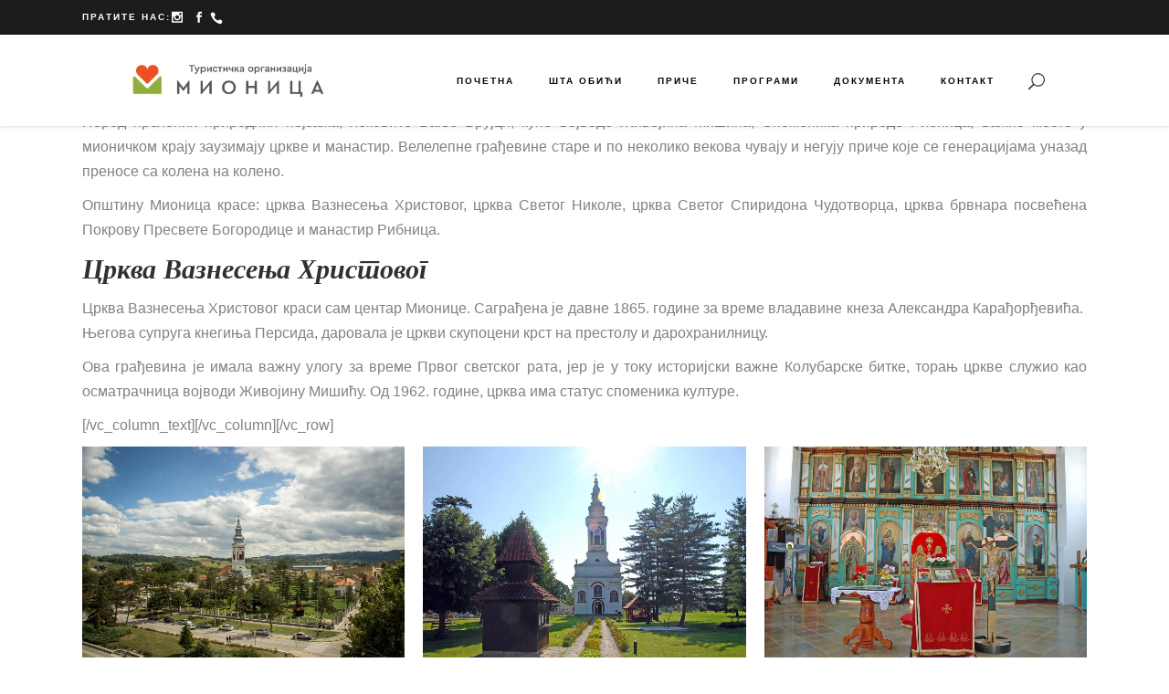

--- FILE ---
content_type: text/html; charset=UTF-8
request_url: https://visitmionica.com/destinations/svetinje-mionice/
body_size: 27203
content:
<!DOCTYPE html><html lang="sr-RS"><head><script data-no-optimize="1">var litespeed_docref=sessionStorage.getItem("litespeed_docref");litespeed_docref&&(Object.defineProperty(document,"referrer",{get:function(){return litespeed_docref}}),sessionStorage.removeItem("litespeed_docref"));</script> <meta property="og:url" content="https://visitmionica.com/destinations/svetinje-mionice/"/><meta property="og:type" content="article"/><meta property="og:title" content="Светиње Мионице"/><meta property="og:description" content="Општину Мионица красе: црква Вазнесења Христовог, црква Светог Николе, црква Светог Спиридона Чудотворца, црква брвнара посвећена Покрову Пресвете Богородице и манастир Рибница.
"/><meta property="og:image" content="https://visitmionica.com/wp-content/uploads/2019/10/IMG_3587-1.jpg"/><meta charset="UTF-8"/><style id="litespeed-ccss">ul{box-sizing:border-box}:root{--wp--preset--font-size--normal:16px;--wp--preset--font-size--huge:42px}.aligncenter{clear:both}body{--wp--preset--color--black:#000;--wp--preset--color--cyan-bluish-gray:#abb8c3;--wp--preset--color--white:#fff;--wp--preset--color--pale-pink:#f78da7;--wp--preset--color--vivid-red:#cf2e2e;--wp--preset--color--luminous-vivid-orange:#ff6900;--wp--preset--color--luminous-vivid-amber:#fcb900;--wp--preset--color--light-green-cyan:#7bdcb5;--wp--preset--color--vivid-green-cyan:#00d084;--wp--preset--color--pale-cyan-blue:#8ed1fc;--wp--preset--color--vivid-cyan-blue:#0693e3;--wp--preset--color--vivid-purple:#9b51e0;--wp--preset--gradient--vivid-cyan-blue-to-vivid-purple:linear-gradient(135deg,rgba(6,147,227,1) 0%,#9b51e0 100%);--wp--preset--gradient--light-green-cyan-to-vivid-green-cyan:linear-gradient(135deg,#7adcb4 0%,#00d082 100%);--wp--preset--gradient--luminous-vivid-amber-to-luminous-vivid-orange:linear-gradient(135deg,rgba(252,185,0,1) 0%,rgba(255,105,0,1) 100%);--wp--preset--gradient--luminous-vivid-orange-to-vivid-red:linear-gradient(135deg,rgba(255,105,0,1) 0%,#cf2e2e 100%);--wp--preset--gradient--very-light-gray-to-cyan-bluish-gray:linear-gradient(135deg,#eee 0%,#a9b8c3 100%);--wp--preset--gradient--cool-to-warm-spectrum:linear-gradient(135deg,#4aeadc 0%,#9778d1 20%,#cf2aba 40%,#ee2c82 60%,#fb6962 80%,#fef84c 100%);--wp--preset--gradient--blush-light-purple:linear-gradient(135deg,#ffceec 0%,#9896f0 100%);--wp--preset--gradient--blush-bordeaux:linear-gradient(135deg,#fecda5 0%,#fe2d2d 50%,#6b003e 100%);--wp--preset--gradient--luminous-dusk:linear-gradient(135deg,#ffcb70 0%,#c751c0 50%,#4158d0 100%);--wp--preset--gradient--pale-ocean:linear-gradient(135deg,#fff5cb 0%,#b6e3d4 50%,#33a7b5 100%);--wp--preset--gradient--electric-grass:linear-gradient(135deg,#caf880 0%,#71ce7e 100%);--wp--preset--gradient--midnight:linear-gradient(135deg,#020381 0%,#2874fc 100%);--wp--preset--duotone--dark-grayscale:url('#wp-duotone-dark-grayscale');--wp--preset--duotone--grayscale:url('#wp-duotone-grayscale');--wp--preset--duotone--purple-yellow:url('#wp-duotone-purple-yellow');--wp--preset--duotone--blue-red:url('#wp-duotone-blue-red');--wp--preset--duotone--midnight:url('#wp-duotone-midnight');--wp--preset--duotone--magenta-yellow:url('#wp-duotone-magenta-yellow');--wp--preset--duotone--purple-green:url('#wp-duotone-purple-green');--wp--preset--duotone--blue-orange:url('#wp-duotone-blue-orange');--wp--preset--font-size--small:13px;--wp--preset--font-size--medium:20px;--wp--preset--font-size--large:36px;--wp--preset--font-size--x-large:42px;--wp--preset--spacing--20:.44rem;--wp--preset--spacing--30:.67rem;--wp--preset--spacing--40:1rem;--wp--preset--spacing--50:1.5rem;--wp--preset--spacing--60:2.25rem;--wp--preset--spacing--70:3.38rem;--wp--preset--spacing--80:5.06rem}.mkdf-social-login-holder input[type=text],.mkdf-social-login-holder input[type=password]{position:relative;width:100%;margin:0 0 14px;padding:12px 18px;font-family:inherit;font-size:12px;line-height:18px;font-weight:inherit;color:#808285;background-color:transparent;border:1px solid #e1e1e1;outline:0;-webkit-appearance:none;box-sizing:border-box}.mkdf-social-login-holder input[type=text]::-webkit-input-placeholder,.mkdf-social-login-holder input[type=password]::-webkit-input-placeholder{color:#808285}.mkdf-social-login-holder input[type=text]:-moz-placeholder,.mkdf-social-login-holder input[type=password]:-moz-placeholder{color:#808285;opacity:1}.mkdf-social-login-holder input[type=text]::-moz-placeholder,.mkdf-social-login-holder input[type=password]::-moz-placeholder{color:#808285;opacity:1}.mkdf-social-login-holder input[type=text]:-ms-input-placeholder,.mkdf-social-login-holder input[type=password]:-ms-input-placeholder{color:#808285}.mkdf-wp-register-holder .mkdf-register-notice h5{margin:0;color:#fff}.mkdf-login-register-holder{position:fixed;top:0;left:0;width:100%;height:100%;display:none;background-color:rgba(0,0,0,.6);z-index:1002}.mkdf-login-register-holder .mkdf-login-register-content{position:absolute;top:50%;left:0;right:0;-webkit-transform:translateY(-50%);-moz-transform:translateY(-50%);transform:translateY(-50%)}.mkdf-login-register-holder .mkdf-membership-popup-title{margin:0 0 38px;font-family:Kristi,serif;color:#ffcc05;font-size:40px;text-align:center}h5{line-height:1.667em}body{color:#808285}body{line-height:27px}h5 a{letter-spacing:inherit;text-transform:inherit}#mkdf-back-to-top{visibility:hidden}a,body,div,fieldset,form,h4,h5,html,i,label,li,p,span,ul{background:0 0;border:0;margin:0;padding:0;vertical-align:baseline;outline:0}body{background-color:#fff}a img{border:none}ul{margin:15px 0}aside,header,nav{display:block}.wp-caption,img{max-width:100%;height:auto}.clearfix:after,.clearfix:before{content:" ";display:table}.clearfix:after{clear:both}html{overflow-y:scroll!important}body{font-family:Cabin,sans-serif;font-size:16px;font-weight:400;overflow-x:hidden!important;-webkit-font-smoothing:antialiased}h4,h5{font-weight:700;font-family:"Playfair Display",serif;color:#303030}h4{font-size:20px;line-height:1.5em}h5{font-size:18px}h4,h5{margin:20px 0}h5 a{color:inherit;font-family:inherit;font-size:inherit;font-weight:inherit;font-style:inherit;line-height:inherit}a{color:#303030;text-decoration:none}p{margin:10px 0}ul{list-style-position:inside}ul ul{margin:0;padding:0 0 0 15px}.wp-caption{opacity:1}.aligncenter{clear:both;display:block;margin:10px auto}.mkdf-wrapper{position:relative;left:0;z-index:1000}.mkdf-wrapper .mkdf-wrapper-inner{width:100%;overflow:hidden}.mkdf-content{position:relative;margin-top:0;z-index:100;background-color:#fff}.mkdf-container:after,.mkdf-container:before{content:" ";display:table}.mkdf-container{position:relative;padding:0;width:100%;z-index:100}.mkdf-container:after{clear:both}.mkdf-vertical-align-containers .mkdf-position-center-inner,.mkdf-vertical-align-containers .mkdf-position-left-inner,.mkdf-vertical-align-containers .mkdf-position-right-inner{display:inline-block;vertical-align:middle}.mkdf-container-inner{width:1100px;margin:0 auto}.mkdf-content .mkdf-content-inner>.mkdf-container>.mkdf-container-inner{padding-top:40px}@media only screen and (min-width:1400px){.mkdf-grid-1300 .mkdf-container-inner,.mkdf-grid-1300 .mkdf-grid{width:1300px}}.mkdf-grid{width:1100px;margin:0 auto}.mkdf-vertical-align-containers{position:relative;height:100%;width:100%;padding:0 20px;box-sizing:border-box}.mkdf-vertical-align-containers .mkdf-position-left{position:relative;float:left;z-index:2;height:100%}.mkdf-vertical-align-containers .mkdf-position-center{height:100%;width:100%;position:absolute;left:0;text-align:center;z-index:1}.mkdf-vertical-align-containers .mkdf-position-right{position:relative;float:right;z-index:2;height:100%;text-align:right}.mkdf-vertical-align-containers .mkdf-position-center:before,.mkdf-vertical-align-containers .mkdf-position-left:before,.mkdf-vertical-align-containers .mkdf-position-right:before{content:"";display:inline-block;vertical-align:middle;height:100%;margin-right:0}.mkdf-grid-col-3:after,.mkdf-grid-col-3:before,.mkdf-grid-col-9:after,.mkdf-grid-col-9:before,.mkdf-grid-row:after,.mkdf-grid-row:before{content:" ";display:table}.mkdf-small-space .mkdf-outer-space{margin:0 -10px}.mkdf-small-space .mkdf-outer-space .mkdf-item-space{padding:0 10px;margin:0 0 20px}.mkdf-grid-row{margin-left:-15px;margin-right:-15px}.mkdf-grid-row:after{clear:both}.mkdf-grid-col-3,.mkdf-grid-col-9{min-height:1px;padding-left:15px;padding-right:15px;position:relative;box-sizing:border-box}.mkdf-grid-col-3{float:left;width:25%}.mkdf-grid-col-3:after{clear:both}@media only screen and (max-width:1024px){.mkdf-grid-col-3{width:100%;float:none}}.mkdf-grid-col-9{float:left;width:75%}.mkdf-grid-col-9:after{clear:both}@media only screen and (max-width:1024px){.mkdf-grid-col-9{width:100%;float:none}}input[type=text],input[type=password]{width:100%;margin:0 0 20px;padding:14px 18px;font-family:inherit;font-size:16px;line-height:20px;font-weight:inherit;color:#999;background-color:#f9f9f9;border:1px solid #f9f9f9;border-radius:0;outline:0;-webkit-border-radius:0;-webkit-appearance:none;box-sizing:border-box}input[type=text]::-webkit-input-placeholder,input[type=password]::-webkit-input-placeholder{color:inherit}input:-moz-placeholder[type=text],input:-moz-placeholder[type=password]{color:inherit;opacity:1}input[type=text]::-moz-placeholder,input[type=password]::-moz-placeholder{color:inherit;opacity:1}input:-ms-input-placeholder[type=text],input:-ms-input-placeholder[type=password]{color:inherit}#mkdf-back-to-top{position:fixed;width:41px;right:25px;bottom:25px;margin:0;z-index:10000;opacity:0;overflow:hidden}#mkdf-back-to-top>span{position:relative;display:block;width:39px;height:39px;line-height:38px;font-family:"Playfair Display",serif;font-weight:700;font-size:15px;text-align:center;color:#fff;background-color:#ffcc05;border:1px solid #ffcc05;overflow:hidden}#mkdf-back-to-top>span.mkdf-btt-text{position:absolute;top:100%;left:0;opacity:0;background-color:#303030;border:1px solid #303030;font-size:.9em;text-transform:none}aside.mkdf-sidebar .widget{color:#808285}aside.mkdf-sidebar{position:relative;z-index:11;margin:0 0 60px}aside.mkdf-sidebar .widget:last-child{margin:0!important}aside.mkdf-sidebar .widget{margin:0 0 40px;padding:0}aside.mkdf-sidebar .widget .mkdf-widget-title-holder{margin-bottom:11px}aside.mkdf-sidebar .widget .mkdf-widget-title-holder .mkdf-widget-title{color:#000;margin-bottom:3px}aside.mkdf-sidebar .widget ul{padding:0;margin:0;list-style:none}aside.mkdf-sidebar .widget ul li{display:block;line-height:20px;margin:0;padding:11px 0;color:#808285}aside.mkdf-sidebar .widget ul li:first-child{padding-top:7px}aside.mkdf-sidebar .widget ul li:last-child{border:0;padding-bottom:0}aside.mkdf-sidebar .widget ul li a{color:#808285}aside.mkdf-sidebar .widget.mkdf-search-post-type-widget .mkdf-post-type-search-field{border-color:#e1e1e1;border-style:solid;border-width:1px;background-color:transparent;box-sizing:border-box;color:inherit;display:inline-block;float:left;font-family:Cabin,sans-serif;font-size:15px;font-weight:inherit;height:52px;line-height:calc(52px - 2px);outline:0;position:relative;vertical-align:top;-webkit-appearance:none;padding:0 25px 0 20px;width:100%}aside.mkdf-sidebar .widget.mkdf-search-post-type-widget .mkdf-post-type-search-field::-webkit-input-placeholder{color:inherit}aside.mkdf-sidebar .widget.mkdf-search-post-type-widget .mkdf-post-type-search-field:-moz-placeholder{color:inherit;opacity:1}aside.mkdf-sidebar .widget.mkdf-search-post-type-widget .mkdf-post-type-search-field::-moz-placeholder{color:inherit;opacity:1}aside.mkdf-sidebar .widget.mkdf-search-post-type-widget .mkdf-post-type-search-field:-ms-input-placeholder{color:inherit}aside.mkdf-sidebar .mkdf-blog-list-widget .mkdf-blog-list-holder{margin:6px 0 0}aside.mkdf-sidebar .mkdf-blog-list-widget .mkdf-blog-list-holder .mkdf-bli-inner .mkdf-post-title a{color:#222}.widget.mkdf-blog-list-widget{margin:0 0 20px}.widget.mkdf-blog-list-widget .mkdf-blog-list-holder .mkdf-bl-item .mkdf-post-image{overflow:hidden}.widget.mkdf-blog-list-widget .mkdf-blog-list-holder .mkdf-bl-item .mkdf-post-image img{backface-visibility:hidden;-webkit-backface-visibility:hidden}.widget.mkdf-blog-list-widget .mkdf-blog-list-holder .mkdf-post-image a:after{content:normal}.widget.mkdf-blog-list-widget .icon_calendar{display:none}.widget{margin:0 0 40px;padding:0}.widget .mkdf-widget-title-holder{margin-bottom:11px}.widget .mkdf-widget-title-holder .mkdf-widget-title{color:#000;margin-bottom:3px}.widget ul li,.widget ul li a{color:#808285}.widget ul{padding:0;margin:0;list-style:none}.widget ul li{display:block;line-height:20px;margin:0;padding:11px 0}.widget ul li:first-child{padding-top:7px}.widget ul li:last-child{border:0;padding-bottom:0}.widget.mkdf-search-post-type-widget .mkdf-post-type-search-field{background-color:transparent;border-color:#e1e1e1;border-style:solid;border-width:1px;font-family:Cabin,sans-serif;font-size:15px;font-weight:inherit;height:52px;line-height:calc(52px - 2px);position:relative;vertical-align:top;color:inherit;display:inline-block;width:100%;outline:0;box-sizing:border-box}.widget.mkdf-search-post-type-widget .mkdf-post-type-search-field{float:left;-webkit-appearance:none;padding:0 25px 0 20px}.widget.mkdf-search-post-type-widget .mkdf-post-type-search-field::-webkit-input-placeholder{color:inherit}.widget.mkdf-search-post-type-widget .mkdf-post-type-search-field:-moz-placeholder{color:inherit;opacity:1}.widget.mkdf-search-post-type-widget .mkdf-post-type-search-field::-moz-placeholder{color:inherit;opacity:1}.widget.mkdf-search-post-type-widget .mkdf-post-type-search-field:-ms-input-placeholder{color:inherit}.widget.mkdf-search-post-type-widget{line-height:0;position:relative}.widget.mkdf-search-post-type-widget .mkdf-search-post-type{display:inline-block;width:100%;position:relative}.widget.mkdf-search-post-type-widget .mkdf-post-type-search-results{background:#fff;border:1px solid #e1e1e1;height:auto;display:none;width:calc(100% - 2px);position:absolute;z-index:99;left:0;top:100%}.widget.mkdf-search-post-type-widget .mkdf-search-icon,.widget.mkdf-search-post-type-widget .mkdf-search-loading{position:absolute;background-color:#ffcc05;width:52px;height:52px;top:0;right:0;margin-top:0;line-height:52px;text-align:center;font-size:18px;color:#fff;opacity:1}.widget.mkdf-search-post-type-widget .mkdf-search-loading.mkdf-hidden{opacity:0}.widget.mkdf-search-post-type-widget .mkdf-search-loading{background-color:transparent;color:#ffcc05}.widget.mkdf-separator-widget{margin:0!important}.mkdf-social-icon-widget-holder{position:relative;display:inline-block;vertical-align:middle;margin:0}.mkdf-social-icon-widget-holder .mkdf-social-icon-widget{color:inherit;line-height:inherit;font-size:inherit;font-style:inherit;font-weight:inherit;letter-spacing:inherit}.mkdf-blog-list-holder .mkdf-bl-item,.mkdf-blog-list-holder .mkdf-blog-list{padding:0;margin:0;position:relative;display:inline-block;vertical-align:middle;width:100%}.mkdf-blog-list-holder{position:relative;display:inline-block;width:100%;vertical-align:middle;clear:both}.mkdf-blog-list-holder .mkdf-blog-list{list-style:none}.mkdf-blog-list-holder .mkdf-bl-item{box-sizing:border-box}.mkdf-blog-list-holder .mkdf-bli-inner{position:relative;display:inline-block;width:100%;vertical-align:middle}.mkdf-blog-list-holder .mkdf-bli-content{position:relative;display:inline-block;width:100%;vertical-align:middle;box-sizing:border-box}.mkdf-blog-list-holder .mkdf-post-image{position:relative;display:inline-block;width:100%;vertical-align:middle;margin:0 0 25px}.mkdf-blog-list-holder .mkdf-post-image a,.mkdf-blog-list-holder .mkdf-post-image img{display:block}.mkdf-blog-list-holder .mkdf-post-image a:after{position:absolute;display:block;width:100%;height:100%;top:0;left:0;content:'';background-color:rgba(48,48,48,.4);opacity:0}.mkdf-blog-list-holder .mkdf-post-title{margin:0}.mkdf-blog-list-holder.mkdf-bl-minimal .mkdf-post-info-date .icon_calendar{display:none}.mkdf-blog-list-holder.mkdf-bl-simple .mkdf-post-image{display:table-cell;vertical-align:top;width:60px}.mkdf-blog-list-holder.mkdf-bl-simple .mkdf-bli-content{display:table-cell;vertical-align:top;width:auto;padding-left:25px}.mkdf-blog-list-holder.mkdf-bl-simple .mkdf-bli-content .mkdf-post-info-date{display:block;margin:7px 0 0;line-height:1}.mkdf-blog-list-holder.mkdf-bl-simple .mkdf-bli-content .mkdf-post-info-date .icon_calendar{display:none}.mkdf-blog-list-holder.mkdf-bl-simple .mkdf-bli-content .mkdf-post-info-date a{font-size:15px;color:#808285}.mkdf-menu-area-border-disable .mkdf-page-header .mkdf-menu-area,.mkdf-menu-area-in-grid-border-disable .mkdf-page-header .mkdf-menu-area .mkdf-grid .mkdf-vertical-align-containers{border:none}.mkdf-page-header{position:relative;display:inline-block;width:100%;vertical-align:middle;margin:0;padding:0;z-index:110;box-sizing:border-box}.mkdf-page-header a img{display:block}.mkdf-page-header .mkdf-vertical-align-containers{padding:0 40px}.mkdf-page-header .mkdf-grid{height:100%}.mkdf-page-header .mkdf-grid .mkdf-vertical-align-containers{padding:0}.mkdf-page-header .mkdf-menu-area{position:relative;height:90px;background-color:#fff;box-sizing:border-box}.mkdf-header-logo-area-in-grid-padding .mkdf-page-header .mkdf-menu-area .mkdf-vertical-align-containers{padding:0 25px}.mkdf-page-header .mkdf-menu-area .mkdf-logo-wrapper a{max-height:90px}.mkdf-logo-wrapper{display:inline-block;vertical-align:middle}.mkdf-logo-wrapper a{position:relative;display:inline-block;vertical-align:middle;max-width:100%}.mkdf-logo-wrapper a img{height:100%;width:auto}.mkdf-logo-wrapper a img.mkdf-normal-logo{opacity:1}.mkdf-main-menu{position:relative;display:inline-block;vertical-align:middle;height:100%;width:auto}.mkdf-main-menu ul{list-style:none;margin:0;padding:0;text-align:left}.mkdf-main-menu ul li{position:relative;display:inline-block;float:left;padding:0;margin:0}.mkdf-main-menu ul li a{font-size:14px;line-height:24px;color:#bbb;font-family:Cabin,sans-serif}.mkdf-main-menu ul li a i:before{margin:0 7px 0 0}.mkdf-main-menu>ul{position:relative;display:inline-block;width:100%;vertical-align:middle;height:100%}.mkdf-main-menu>ul>li{float:left;height:100%;box-sizing:border-box}.mkdf-main-menu>ul>li>a{position:relative;display:inline-block;width:100%;vertical-align:middle;height:100%;padding:0 19px;color:#303030;font-size:12px;line-height:23px;font-weight:700;box-sizing:border-box;font-family:Montserrat,sans-serif}.mkdf-main-menu>ul>li>a>span.item_outer{position:relative;display:block;top:50%;-webkit-transform:translateY(-50%);-moz-transform:translateY(-50%);transform:translateY(-50%)}.mkdf-main-menu>ul>li>a>span.item_outer .item_text{position:relative;display:inline-block;vertical-align:top;text-transform:uppercase;letter-spacing:.2em}.mkdf-main-menu>ul>li.mkdf-active-item>a{color:#ffcc05}.mkdf-main-menu>ul>li.has_sub>a .mkdf-menu-arrow{display:none}.mkdf-drop-down .second .inner ul li.current-menu-item>a{color:#ffcc05}.mkdf-drop-down .second{position:absolute;display:block;left:-16px;top:100%;visibility:hidden;overflow:hidden;opacity:0;z-index:10}.mkdf-drop-down .second .inner ul li.current-menu-item>a .item_outer:before{left:0}.mkdf-drop-down .second .inner{position:relative;display:block;padding:0;margin:0;z-index:997}.mkdf-drop-down .second .inner ul li{display:block;float:none;height:auto}.mkdf-drop-down .second .inner ul li a{display:block;float:none;margin:0;padding:7px 35px}.mkdf-drop-down .second .inner ul li a .item_outer{position:relative;display:block;overflow:hidden;padding:0 38px 0 0;box-sizing:border-box}.mkdf-drop-down .second .inner ul li.sub>a .item_outer:after{position:absolute;display:inline-block;vertical-align:middle;top:-1px;right:0;content:'\f3d3';font-family:Ionicons;font-size:17px;font-weight:400;font-style:normal;text-rendering:auto;-webkit-font-smoothing:antialiased;-moz-osx-font-smoothing:grayscale}.mkdf-drop-down .narrow .second .inner ul{position:relative;display:inline-block;vertical-align:middle;background-color:#1c1c1c;padding:23px 0 25px}.mkdf-drop-down .narrow .second .inner ul li{width:209px}.mkdf-drop-down .narrow .second .inner ul li ul{position:absolute;left:100%;top:-23px;height:auto;opacity:0;overflow:hidden;z-index:10;box-shadow:0 5px 5px 0 rgba(0,0,0,.03);-webkit-transform:translateZ(0)}.mkdf-header-standard .mkdf-menu-area.mkdf-menu-right .mkdf-main-menu{width:auto}.mkdf-header-standard .mkdf-menu-area.mkdf-menu-right .mkdf-vertical-align-containers .mkdf-position-right-inner{height:100%}.mkdf-mobile-header{position:relative;display:none;z-index:110}.mkdf-mobile-header .mkdf-mobile-header-inner{position:relative;height:70px;background-color:#fff;border-bottom:1px solid #e1e1e1;box-sizing:border-box}.mkdf-mobile-header .mkdf-mobile-header-inner .mkdf-mobile-header-holder{position:relative;z-index:2;height:100%}.mkdf-mobile-header .mkdf-grid{height:100%}.mkdf-mobile-header .mkdf-vertical-align-containers{padding:0}.mkdf-mobile-header .mkdf-mobile-logo-wrapper a{display:block}.mkdf-mobile-header .mkdf-mobile-logo-wrapper img{display:block;height:100%;width:auto}.mkdf-mobile-header .mkdf-mobile-menu-opener{position:relative;height:100%;float:left;z-index:2}.mkdf-mobile-header .mkdf-mobile-menu-opener a{display:table;height:100%;padding-right:10px}.mkdf-mobile-header .mkdf-mobile-menu-opener a>*{position:relative;display:table-cell;vertical-align:middle;line-height:1em}.mkdf-mobile-header .mkdf-mobile-menu-opener a .mkdf-mobile-menu-icon{font-size:20px}.mkdf-mobile-header .mkdf-mobile-nav{display:none;background-color:#fff;border-bottom:1px solid #e1e1e1}.mkdf-mobile-header .mkdf-mobile-nav ul{padding:0;margin:0;list-style-type:none}.mkdf-mobile-header .mkdf-mobile-nav ul li{position:relative;padding:0;margin:0}.mkdf-mobile-header .mkdf-mobile-nav ul li a{position:relative;display:block;padding:9px 0;margin:0;color:#808285;border-bottom:1px solid #e1e1e1;font-size:14px}.mkdf-mobile-header .mkdf-mobile-nav .mkdf-grid>ul>li.mkdf-active-item>a,.mkdf-mobile-header .mkdf-mobile-nav ul ul li.current-menu-item>a{color:#ffcc05}.mkdf-mobile-header .mkdf-mobile-nav ul ul{display:none;margin-left:15px}.mkdf-mobile-header .mkdf-mobile-nav ul ul li a{font-size:14px;line-height:24px}.mkdf-mobile-header .mkdf-mobile-nav .mkdf-grid>ul>li>a{padding-left:4px;font-size:14px}.mkdf-mobile-header .mkdf-mobile-nav .mkdf-grid>ul>li.mkdf-active-item>.mobile_arrow>.mkdf-sub-arrow{-webkit-transform:rotate(90deg);-moz-transform:rotate(90deg);transform:rotate(90deg)}.mkdf-mobile-header .mkdf-mobile-nav .mobile_arrow{position:absolute;right:0;top:0;width:50px;height:100%;padding:9px 12px 9px 0;font-size:15px;line-height:inherit;text-align:right;box-sizing:border-box}.mkdf-mobile-header .mkdf-mobile-nav .mobile_arrow *{display:block;line-height:inherit}.mkdf-mobile-header .mkdf-mobile-nav .mobile_arrow .fa-angle-down{display:none}.mkdf-mobile-header .mkdf-mobile-nav>.mkdf-grid>ul>li:last-child>a{border-bottom:none}.mkdf-sticky-header{position:fixed;top:0;left:0;height:70px;width:100%;z-index:100;-webkit-backface-visibility:hidden;-webkit-transform:translateY(-100%);-moz-transform:translateY(-100%);transform:translateY(-100%)}.mkdf-sticky-header .mkdf-grid{height:100%!important}.mkdf-sticky-header .mkdf-sticky-holder .mkdf-grid .mkdf-vertical-align-containers{padding:0}.mkdf-sticky-header .mkdf-sticky-holder{position:relative;height:100%;z-index:2;background-color:#fff;border-bottom:1px solid #e1e1e1;box-sizing:border-box}.mkdf-sticky-header .mkdf-sticky-holder .mkdf-logo-wrapper a{max-height:70px}.mkdf-sticky-header .mkdf-sticky-holder .mkdf-vertical-align-containers{padding:0 40px}.mkdf-sticky-header .mkdf-sticky-holder.mkdf-menu-right .mkdf-main-menu{width:auto}.mkdf-top-bar{width:100%;vertical-align:middle;position:relative}.mkdf-sticky-header .mkdf-sticky-holder.mkdf-menu-right .mkdf-vertical-align-containers .mkdf-position-right-inner{height:100%}.mkdf-top-bar{display:inline-block;height:38px;color:#fff;font-size:10px;line-height:1;background-color:#1c1c1c;z-index:111;box-sizing:border-box}.mkdf-top-bar .mkdf-vertical-align-containers .mkdf-position-left:before,.mkdf-top-bar .mkdf-vertical-align-containers .mkdf-position-right:before{display:none}.mkdf-top-bar .mkdf-vertical-align-containers .mkdf-position-left-inner,.mkdf-top-bar .mkdf-vertical-align-containers .mkdf-position-right-inner{-webkit-align-items:center;display:flex;align-items:center;height:100%}.mkdf-top-bar .mkdf-grid{height:100%}.mkdf-top-bar .mkdf-grid .mkdf-vertical-align-containers{padding-left:0;padding-right:0}.mkdf-top-bar .widget{margin:0;font-family:Montserrat,sans-serif;font-weight:700;text-transform:uppercase;letter-spacing:.2em}.mkdf-search-opener{position:relative;display:inline-block;vertical-align:middle;font-size:18px;line-height:1;margin:0 10px}.mkdf-search-opener .mkdf-search-opener-wrapper>*{position:relative;display:inline-block;vertical-align:middle;line-height:inherit}.mkdf-search-cover{position:absolute;top:0;left:0;width:100%;display:none;background-color:#141414;z-index:115}.mkdf-search-cover .mkdf-container,.mkdf-search-cover .mkdf-container-inner{height:100%;width:auto}.mkdf-search-cover .mkdf-container-inner{padding:0 55px}@media only screen and (max-width:768px){.mkdf-search-cover .mkdf-container-inner{padding:0 20px}}@media only screen and (max-width:480px){.mkdf-search-cover .mkdf-container-inner{padding:0 10px}}.mkdf-search-cover .mkdf-form-holder-outer{display:table;width:100%;height:100%}.mkdf-search-cover .mkdf-form-holder{position:relative;display:table-cell;vertical-align:middle;padding:0 40px}.mkdf-search-cover .mkdf-form-holder-inner{position:relative;display:inline-block;width:100%;vertical-align:middle}.mkdf-search-cover .mkdf-form-holder-inner>span{position:absolute;left:0;top:6px;font-size:25px;color:#ffcc05}.mkdf-search-cover .mkdf-container-inner .mkdf-form-holder{padding:0}.mkdf-search-cover .mkdf-container-inner .mkdf-search-close{right:-8px}.mkdf-search-cover input{display:inline-block;vertical-align:middle;width:90%;margin:0;padding:0 0 0 70px;float:left;color:inherit;font-weight:inherit;background-color:transparent;border:0;box-shadow:none;outline:0;outline-offset:0;border-radius:0;font-size:20px;line-height:36px;font-family:Cabin,sans-serif}.mkdf-search-cover input::-webkit-input-placeholder{color:inherit}.mkdf-search-cover input:-moz-placeholder{color:inherit;opacity:1}.mkdf-search-cover input::-moz-placeholder{color:inherit;opacity:1}.mkdf-search-cover input:-ms-input-placeholder{color:inherit}.mkdf-search-cover .mkdf-search-close{position:absolute;right:24px;top:50%;display:inline-block;vertical-align:middle;font-size:30px;line-height:1em;color:#9b9b9b;-webkit-transform:translateY(-50%);-moz-transform:translateY(-50%);transform:translateY(-50%)}.mkdf-search-cover .mkdf-search-close *{display:block;line-height:inherit}.mkdf-btn{display:inline-block;vertical-align:middle}.mkdf-btn{font-family:Montserrat,sans-serif;position:relative;width:auto;outline:0;font-size:12px;line-height:2em;letter-spacing:.2em;font-weight:700;text-transform:uppercase;box-sizing:border-box;margin:0;padding:12px 45px}.mkdf-btn.mkdf-btn-solid{color:#fff;border:1px solid transparent;background-color:#ffcc05}.mkdf-btn.mkdf-btn-small{padding:9px 30px}.mkdf-iwt{position:relative;display:inline-block;vertical-align:middle}.mkdf-iwt{width:100%}.mkdf-iwt .mkdf-iwt-icon .mkdf-icon-shortcode{line-height:1}.mkdf-iwt.mkdf-iwt-icon-left{width:auto}.mkdf-iwt.mkdf-iwt-icon-left .mkdf-iwt-content,.mkdf-iwt.mkdf-iwt-icon-left .mkdf-iwt-icon{display:table-cell;vertical-align:top}.mkdf-iwt.mkdf-iwt-icon-left .mkdf-iwt-icon{position:relative;top:1px}.mkdf-iwt.mkdf-iwt-icon-left .mkdf-iwt-content{padding:0 0 0 13px}.mkdf-icon-shortcode{position:relative;display:inline-block;vertical-align:middle;line-height:1.1em}.mkdf-icon-shortcode .mkdf-icon-element{display:block;line-height:inherit}.mkdf-icon-shortcode .mkdf-icon-element:before{display:block;line-height:inherit}.mkdf-icon-tiny{font-size:1.33333333em;line-height:.75em;vertical-align:-15%}.mkdf-separator{display:inline-block;vertical-align:middle;position:relative}.mkdf-separator-holder{position:relative;height:auto;font-size:0;line-height:1em}.mkdf-separator-holder.mkdf-separator-center{text-align:center}.mkdf-separator{border-bottom:1px solid #ebebeb;margin:10px 0}@media only screen and (max-width:1200px){.mkdf-container-inner,.mkdf-grid{width:950px}}@media only screen and (max-width:1024px){body:not(.mkdf-content-is-behind-header):not(.error404) .mkdf-content{margin-top:0!important}.mkdf-container-inner,.mkdf-grid{width:768px}}@media only screen and (max-width:768px){.mkdf-container-inner,.mkdf-grid{width:600px}}@media only screen and (max-width:680px){.mkdf-container-inner,.mkdf-grid{width:420px}}@media only screen and (max-width:480px){.mkdf-container-inner,.mkdf-grid{width:300px}}@media only screen and (max-width:320px){.mkdf-container-inner,.mkdf-grid{width:90%}}@media only screen and (max-width:1024px){.mkdf-page-header{display:none}.mkdf-mobile-header{display:block}}@media only screen and (max-width:1024px){.mkdf-top-bar{display:none}}@media only screen and (max-width:480px){.mkdf-mobile-header .mkdf-mobile-nav .mkdf-grid>ul>li>a{padding-left:4px;font-size:14px}}.fa{display:inline-block;font:normal normal normal 14px/1 FontAwesome;font-size:inherit;text-rendering:auto;-webkit-font-smoothing:antialiased;-moz-osx-font-smoothing:grayscale}.fa-spin{-webkit-animation:fa-spin 2s infinite linear;animation:fa-spin 2s infinite linear}@-webkit-keyframes fa-spin{0%{-webkit-transform:rotate(0deg);transform:rotate(0deg)}100%{-webkit-transform:rotate(359deg);transform:rotate(359deg)}}@keyframes fa-spin{0%{-webkit-transform:rotate(0deg);transform:rotate(0deg)}100%{-webkit-transform:rotate(359deg);transform:rotate(359deg)}}.fa-angle-right:before{content:"\f105"}.fa-angle-up:before{content:"\f106"}.fa-angle-down:before{content:"\f107"}.fa-spinner:before{content:"\f110"}.icon_close,.icon_search,.icon_menu,.icon_calendar,.icon_phone,.social_facebook,.social_instagram{font-family:'ElegantIcons';speak:none;font-style:normal;font-weight:400;font-variant:normal;text-transform:none;line-height:1;-webkit-font-smoothing:antialiased}.icon_close:before{content:"d"}.icon_search:before{content:""}.icon_menu:before{content:""}.icon_calendar:before{content:"\e023"}.icon_phone:before{content:"\e090"}.social_facebook:before{content:"\e093"}.social_instagram:before{content:"\e09a"}.ion-person:before,.ion-unlocked:before{display:inline-block;font-family:"Ionicons";speak:none;font-style:normal;font-weight:400;font-variant:normal;text-transform:none;text-rendering:auto;line-height:1;-webkit-font-smoothing:antialiased;-moz-osx-font-smoothing:grayscale}.ion-person:before{content:"\f213"}.ion-unlocked:before{content:"\f254"}.widget.mkdf-search-post-type-widget .mkdf-search-loading,.mkdf-main-menu>ul>li.mkdf-active-item>a,.mkdf-drop-down .second .inner ul li.current-menu-item>a,.mkdf-mobile-header .mkdf-mobile-nav .mkdf-grid>ul>li.mkdf-active-item>a,.mkdf-mobile-header .mkdf-mobile-nav ul ul li.current-menu-item>a,.mkdf-search-cover .mkdf-form-holder-inner>span{color:#f04e23}#mkdf-back-to-top>span,.widget.mkdf-search-post-type-widget .mkdf-search-icon,.widget.mkdf-search-post-type-widget .mkdf-search-loading,.mkdf-btn.mkdf-btn-solid{background-color:#f04e23}#mkdf-back-to-top>span{border-color:#f04e23}.mkdf-content .mkdf-content-inner>.mkdf-container>.mkdf-container-inner{padding-top:90px}h4{margin-top:0;margin-bottom:0}h5{margin-top:0;margin-bottom:0}.mkdf-main-menu.mkdf-sticky-nav>ul>li.mkdf-active-item>a{color:#f04e23}.mkdf-top-bar{background-color:rgba(28,28,28,0,5)}.mkdf-page-header .mkdf-menu-area{background-color:rgba(255,255,255,0,5);height:100px!important;box-shadow:0px 1px 3px rgba(0,0,0,.15)}.mkdf-page-header .mkdf-menu-area .mkdf-grid .mkdf-vertical-align-containers{background-color:rgba(255,255,255,.5)}.mkdf-main-menu>ul>li>a{color:#070707;font-size:10px}.mkdf-drop-down .second .inner>ul>li>a{color:#020202}.mkdf-drop-down .second .inner>ul>li.current-menu-item>a{color:#f04e23!important}.mkdf-drop-down .second .inner ul li ul li a{color:#000}.mkdf-drop-down .narrow .second .inner ul{background-color:rgba(255,255,255,.88)}@media only screen and (max-width:1024px){.mkdf-content .mkdf-content-inner>.mkdf-container>.mkdf-container-inner{padding-top:90px!important}}h5{font-family:"Roboto",serif}h4{font-family:"Roboto",serif}</style><link rel="preload" data-asynced="1" data-optimized="2" as="style" onload="this.onload=null;this.rel='stylesheet'" href="https://visitmionica.com/wp-content/litespeed/ucss/0d519a960d117ed593f63955d86367b3.css?ver=05a85" /><script data-optimized="1" type="litespeed/javascript" data-src="https://visitmionica.com/wp-content/plugins/litespeed-cache/assets/js/css_async.min.js"></script><link rel="preload" as="image" href="https://visitmionica.com/wp-content/uploads/2019/10/Mionica_logo_cir_horizontalno_za-sajt.jpg.webp"><link rel="preload" as="image" href="https://visitmionica.com/wp-content/uploads/2019/10/Mionica_logo_cir_horizontalno_za-sajt.jpg.webp"><link rel="preload" as="image" href="http://test.mionicaturizam.rs/wp-content/uploads/2019/10/IMG_8714.jpg"><link rel="profile" href="http://gmpg.org/xfn/11"/><meta name="viewport" content="width=device-width,initial-scale=1,user-scalable=yes"><title>Светиње Мионице &#8211; Visit Mionica</title> <script type="application/javascript">var mkdfToursAjaxURL = "https://visitmionica.com/wp-admin/admin-ajax.php"</script><meta name='robots' content='max-image-preview:large' /><style>img:is([sizes="auto" i], [sizes^="auto," i]) { contain-intrinsic-size: 3000px 1500px }</style><link rel='dns-prefetch' href='//apis.google.com' /><link rel='dns-prefetch' href='//maps.googleapis.com' /><link rel='dns-prefetch' href='//fonts.googleapis.com' /><link rel="alternate" type="application/rss+xml" title="Visit Mionica &raquo; довод" href="https://visitmionica.com/feed/" /><link rel="alternate" type="application/rss+xml" title="Visit Mionica &raquo; довод коментара" href="https://visitmionica.com/comments/feed/" /><link rel="alternate" type="text/calendar" title="Visit Mionica &raquo; iCal Feed" href="https://visitmionica.com/events/?ical=1" /><link rel="alternate" type="application/rss+xml" title="Visit Mionica &raquo; довод коментара на Светиње Мионице" href="https://visitmionica.com/destinations/svetinje-mionice/feed/" /><style id='classic-theme-styles-inline-css' type='text/css'>/*! This file is auto-generated */
.wp-block-button__link{color:#fff;background-color:#32373c;border-radius:9999px;box-shadow:none;text-decoration:none;padding:calc(.667em + 2px) calc(1.333em + 2px);font-size:1.125em}.wp-block-file__button{background:#32373c;color:#fff;text-decoration:none}</style><style id='global-styles-inline-css' type='text/css'>:root{--wp--preset--aspect-ratio--square: 1;--wp--preset--aspect-ratio--4-3: 4/3;--wp--preset--aspect-ratio--3-4: 3/4;--wp--preset--aspect-ratio--3-2: 3/2;--wp--preset--aspect-ratio--2-3: 2/3;--wp--preset--aspect-ratio--16-9: 16/9;--wp--preset--aspect-ratio--9-16: 9/16;--wp--preset--color--black: #000000;--wp--preset--color--cyan-bluish-gray: #abb8c3;--wp--preset--color--white: #ffffff;--wp--preset--color--pale-pink: #f78da7;--wp--preset--color--vivid-red: #cf2e2e;--wp--preset--color--luminous-vivid-orange: #ff6900;--wp--preset--color--luminous-vivid-amber: #fcb900;--wp--preset--color--light-green-cyan: #7bdcb5;--wp--preset--color--vivid-green-cyan: #00d084;--wp--preset--color--pale-cyan-blue: #8ed1fc;--wp--preset--color--vivid-cyan-blue: #0693e3;--wp--preset--color--vivid-purple: #9b51e0;--wp--preset--gradient--vivid-cyan-blue-to-vivid-purple: linear-gradient(135deg,rgba(6,147,227,1) 0%,rgb(155,81,224) 100%);--wp--preset--gradient--light-green-cyan-to-vivid-green-cyan: linear-gradient(135deg,rgb(122,220,180) 0%,rgb(0,208,130) 100%);--wp--preset--gradient--luminous-vivid-amber-to-luminous-vivid-orange: linear-gradient(135deg,rgba(252,185,0,1) 0%,rgba(255,105,0,1) 100%);--wp--preset--gradient--luminous-vivid-orange-to-vivid-red: linear-gradient(135deg,rgba(255,105,0,1) 0%,rgb(207,46,46) 100%);--wp--preset--gradient--very-light-gray-to-cyan-bluish-gray: linear-gradient(135deg,rgb(238,238,238) 0%,rgb(169,184,195) 100%);--wp--preset--gradient--cool-to-warm-spectrum: linear-gradient(135deg,rgb(74,234,220) 0%,rgb(151,120,209) 20%,rgb(207,42,186) 40%,rgb(238,44,130) 60%,rgb(251,105,98) 80%,rgb(254,248,76) 100%);--wp--preset--gradient--blush-light-purple: linear-gradient(135deg,rgb(255,206,236) 0%,rgb(152,150,240) 100%);--wp--preset--gradient--blush-bordeaux: linear-gradient(135deg,rgb(254,205,165) 0%,rgb(254,45,45) 50%,rgb(107,0,62) 100%);--wp--preset--gradient--luminous-dusk: linear-gradient(135deg,rgb(255,203,112) 0%,rgb(199,81,192) 50%,rgb(65,88,208) 100%);--wp--preset--gradient--pale-ocean: linear-gradient(135deg,rgb(255,245,203) 0%,rgb(182,227,212) 50%,rgb(51,167,181) 100%);--wp--preset--gradient--electric-grass: linear-gradient(135deg,rgb(202,248,128) 0%,rgb(113,206,126) 100%);--wp--preset--gradient--midnight: linear-gradient(135deg,rgb(2,3,129) 0%,rgb(40,116,252) 100%);--wp--preset--font-size--small: 13px;--wp--preset--font-size--medium: 20px;--wp--preset--font-size--large: 36px;--wp--preset--font-size--x-large: 42px;--wp--preset--spacing--20: 0.44rem;--wp--preset--spacing--30: 0.67rem;--wp--preset--spacing--40: 1rem;--wp--preset--spacing--50: 1.5rem;--wp--preset--spacing--60: 2.25rem;--wp--preset--spacing--70: 3.38rem;--wp--preset--spacing--80: 5.06rem;--wp--preset--shadow--natural: 6px 6px 9px rgba(0, 0, 0, 0.2);--wp--preset--shadow--deep: 12px 12px 50px rgba(0, 0, 0, 0.4);--wp--preset--shadow--sharp: 6px 6px 0px rgba(0, 0, 0, 0.2);--wp--preset--shadow--outlined: 6px 6px 0px -3px rgba(255, 255, 255, 1), 6px 6px rgba(0, 0, 0, 1);--wp--preset--shadow--crisp: 6px 6px 0px rgba(0, 0, 0, 1);}:where(.is-layout-flex){gap: 0.5em;}:where(.is-layout-grid){gap: 0.5em;}body .is-layout-flex{display: flex;}.is-layout-flex{flex-wrap: wrap;align-items: center;}.is-layout-flex > :is(*, div){margin: 0;}body .is-layout-grid{display: grid;}.is-layout-grid > :is(*, div){margin: 0;}:where(.wp-block-columns.is-layout-flex){gap: 2em;}:where(.wp-block-columns.is-layout-grid){gap: 2em;}:where(.wp-block-post-template.is-layout-flex){gap: 1.25em;}:where(.wp-block-post-template.is-layout-grid){gap: 1.25em;}.has-black-color{color: var(--wp--preset--color--black) !important;}.has-cyan-bluish-gray-color{color: var(--wp--preset--color--cyan-bluish-gray) !important;}.has-white-color{color: var(--wp--preset--color--white) !important;}.has-pale-pink-color{color: var(--wp--preset--color--pale-pink) !important;}.has-vivid-red-color{color: var(--wp--preset--color--vivid-red) !important;}.has-luminous-vivid-orange-color{color: var(--wp--preset--color--luminous-vivid-orange) !important;}.has-luminous-vivid-amber-color{color: var(--wp--preset--color--luminous-vivid-amber) !important;}.has-light-green-cyan-color{color: var(--wp--preset--color--light-green-cyan) !important;}.has-vivid-green-cyan-color{color: var(--wp--preset--color--vivid-green-cyan) !important;}.has-pale-cyan-blue-color{color: var(--wp--preset--color--pale-cyan-blue) !important;}.has-vivid-cyan-blue-color{color: var(--wp--preset--color--vivid-cyan-blue) !important;}.has-vivid-purple-color{color: var(--wp--preset--color--vivid-purple) !important;}.has-black-background-color{background-color: var(--wp--preset--color--black) !important;}.has-cyan-bluish-gray-background-color{background-color: var(--wp--preset--color--cyan-bluish-gray) !important;}.has-white-background-color{background-color: var(--wp--preset--color--white) !important;}.has-pale-pink-background-color{background-color: var(--wp--preset--color--pale-pink) !important;}.has-vivid-red-background-color{background-color: var(--wp--preset--color--vivid-red) !important;}.has-luminous-vivid-orange-background-color{background-color: var(--wp--preset--color--luminous-vivid-orange) !important;}.has-luminous-vivid-amber-background-color{background-color: var(--wp--preset--color--luminous-vivid-amber) !important;}.has-light-green-cyan-background-color{background-color: var(--wp--preset--color--light-green-cyan) !important;}.has-vivid-green-cyan-background-color{background-color: var(--wp--preset--color--vivid-green-cyan) !important;}.has-pale-cyan-blue-background-color{background-color: var(--wp--preset--color--pale-cyan-blue) !important;}.has-vivid-cyan-blue-background-color{background-color: var(--wp--preset--color--vivid-cyan-blue) !important;}.has-vivid-purple-background-color{background-color: var(--wp--preset--color--vivid-purple) !important;}.has-black-border-color{border-color: var(--wp--preset--color--black) !important;}.has-cyan-bluish-gray-border-color{border-color: var(--wp--preset--color--cyan-bluish-gray) !important;}.has-white-border-color{border-color: var(--wp--preset--color--white) !important;}.has-pale-pink-border-color{border-color: var(--wp--preset--color--pale-pink) !important;}.has-vivid-red-border-color{border-color: var(--wp--preset--color--vivid-red) !important;}.has-luminous-vivid-orange-border-color{border-color: var(--wp--preset--color--luminous-vivid-orange) !important;}.has-luminous-vivid-amber-border-color{border-color: var(--wp--preset--color--luminous-vivid-amber) !important;}.has-light-green-cyan-border-color{border-color: var(--wp--preset--color--light-green-cyan) !important;}.has-vivid-green-cyan-border-color{border-color: var(--wp--preset--color--vivid-green-cyan) !important;}.has-pale-cyan-blue-border-color{border-color: var(--wp--preset--color--pale-cyan-blue) !important;}.has-vivid-cyan-blue-border-color{border-color: var(--wp--preset--color--vivid-cyan-blue) !important;}.has-vivid-purple-border-color{border-color: var(--wp--preset--color--vivid-purple) !important;}.has-vivid-cyan-blue-to-vivid-purple-gradient-background{background: var(--wp--preset--gradient--vivid-cyan-blue-to-vivid-purple) !important;}.has-light-green-cyan-to-vivid-green-cyan-gradient-background{background: var(--wp--preset--gradient--light-green-cyan-to-vivid-green-cyan) !important;}.has-luminous-vivid-amber-to-luminous-vivid-orange-gradient-background{background: var(--wp--preset--gradient--luminous-vivid-amber-to-luminous-vivid-orange) !important;}.has-luminous-vivid-orange-to-vivid-red-gradient-background{background: var(--wp--preset--gradient--luminous-vivid-orange-to-vivid-red) !important;}.has-very-light-gray-to-cyan-bluish-gray-gradient-background{background: var(--wp--preset--gradient--very-light-gray-to-cyan-bluish-gray) !important;}.has-cool-to-warm-spectrum-gradient-background{background: var(--wp--preset--gradient--cool-to-warm-spectrum) !important;}.has-blush-light-purple-gradient-background{background: var(--wp--preset--gradient--blush-light-purple) !important;}.has-blush-bordeaux-gradient-background{background: var(--wp--preset--gradient--blush-bordeaux) !important;}.has-luminous-dusk-gradient-background{background: var(--wp--preset--gradient--luminous-dusk) !important;}.has-pale-ocean-gradient-background{background: var(--wp--preset--gradient--pale-ocean) !important;}.has-electric-grass-gradient-background{background: var(--wp--preset--gradient--electric-grass) !important;}.has-midnight-gradient-background{background: var(--wp--preset--gradient--midnight) !important;}.has-small-font-size{font-size: var(--wp--preset--font-size--small) !important;}.has-medium-font-size{font-size: var(--wp--preset--font-size--medium) !important;}.has-large-font-size{font-size: var(--wp--preset--font-size--large) !important;}.has-x-large-font-size{font-size: var(--wp--preset--font-size--x-large) !important;}
:where(.wp-block-post-template.is-layout-flex){gap: 1.25em;}:where(.wp-block-post-template.is-layout-grid){gap: 1.25em;}
:where(.wp-block-columns.is-layout-flex){gap: 2em;}:where(.wp-block-columns.is-layout-grid){gap: 2em;}
:root :where(.wp-block-pullquote){font-size: 1.5em;line-height: 1.6;}</style><style id='wanderers-mkdf-modules-inline-css' type='text/css'>/* generated in /home/visit/public_html/wp-content/themes/wanderers.old/framework/admin/options/general/map.php wanderers_mkdf_page_general_style function */
.postid-2826.mkdf-boxed .mkdf-wrapper { background-attachment: fixed;}

/* generated in /home/visit/public_html/wp-content/themes/wanderers.old/assets/custom-styles/general-custom-styles.php wanderers_mkdf_smooth_page_transition_styles function */
.mkdf-wanderer-loader path, .mkdf-st-loader .mkdf-rotate-circles > div, .mkdf-st-loader .pulse, .mkdf-st-loader .double_pulse .double-bounce1, .mkdf-st-loader .double_pulse .double-bounce2, .mkdf-st-loader .cube, .mkdf-st-loader .rotating_cubes .cube1, .mkdf-st-loader .rotating_cubes .cube2, .mkdf-st-loader .stripes > div, .mkdf-st-loader .wave > div, .mkdf-st-loader .two_rotating_circles .dot1, .mkdf-st-loader .two_rotating_circles .dot2, .mkdf-st-loader .five_rotating_circles .container1 > div, .mkdf-st-loader .five_rotating_circles .container2 > div, .mkdf-st-loader .five_rotating_circles .container3 > div, .mkdf-st-loader .atom .ball-1:before, .mkdf-st-loader .atom .ball-2:before, .mkdf-st-loader .atom .ball-3:before, .mkdf-st-loader .atom .ball-4:before, .mkdf-st-loader .clock .ball:before, .mkdf-st-loader .mitosis .ball, .mkdf-st-loader .lines .line1, .mkdf-st-loader .lines .line2, .mkdf-st-loader .lines .line3, .mkdf-st-loader .lines .line4, .mkdf-st-loader .fussion .ball, .mkdf-st-loader .fussion .ball-1, .mkdf-st-loader .fussion .ball-2, .mkdf-st-loader .fussion .ball-3, .mkdf-st-loader .fussion .ball-4, .mkdf-st-loader .wave_circles .ball, .mkdf-st-loader .pulse_circles .ball { background-color: #f04e23;fill: #f04e23;}</style><style id='rs-plugin-settings-inline-css' type='text/css'>#rs-demo-id {}</style> <script type="litespeed/javascript" data-src="https://apis.google.com/js/platform.js" id="wanderers-mikado-membership-google-plus-api-js"></script> <script type="litespeed/javascript" data-src="https://visitmionica.com/wp-includes/js/jquery/jquery.min.js" id="jquery-core-js"></script> <link rel="https://api.w.org/" href="https://visitmionica.com/wp-json/" /><link rel="EditURI" type="application/rsd+xml" title="RSD" href="https://visitmionica.com/xmlrpc.php?rsd" /><meta name="generator" content="WordPress 6.7.4" /><link rel="canonical" href="https://visitmionica.com/destinations/svetinje-mionice/" /><link rel='shortlink' href='https://visitmionica.com/?p=2826' /><link rel="alternate" title="oEmbed (JSON)" type="application/json+oembed" href="https://visitmionica.com/wp-json/oembed/1.0/embed?url=https%3A%2F%2Fvisitmionica.com%2Fdestinations%2Fsvetinje-mionice%2F" /><link rel="alternate" title="oEmbed (XML)" type="text/xml+oembed" href="https://visitmionica.com/wp-json/oembed/1.0/embed?url=https%3A%2F%2Fvisitmionica.com%2Fdestinations%2Fsvetinje-mionice%2F&#038;format=xml" /><meta name="tec-api-version" content="v1"><meta name="tec-api-origin" content="https://visitmionica.com"><link rel="alternate" href="https://visitmionica.com/wp-json/tribe/events/v1/" /><meta name="generator" content="Powered by WPBakery Page Builder - drag and drop page builder for WordPress."/><meta name="generator" content="Powered by Slider Revolution 6.4.11 - responsive, Mobile-Friendly Slider Plugin for WordPress with comfortable drag and drop interface." /><link rel="icon" href="https://visitmionica.com/wp-content/uploads/2018/02/cropped-Mionica_logo_cir-32x32.jpg" sizes="32x32" /><link rel="icon" href="https://visitmionica.com/wp-content/uploads/2018/02/cropped-Mionica_logo_cir-192x192.jpg" sizes="192x192" /><link rel="apple-touch-icon" href="https://visitmionica.com/wp-content/uploads/2018/02/cropped-Mionica_logo_cir-180x180.jpg" /><meta name="msapplication-TileImage" content="https://visitmionica.com/wp-content/uploads/2018/02/cropped-Mionica_logo_cir-270x270.jpg" /> <script type="litespeed/javascript">function setREVStartSize(e){window.RSIW=window.RSIW===undefined?window.innerWidth:window.RSIW;window.RSIH=window.RSIH===undefined?window.innerHeight:window.RSIH;try{var pw=document.getElementById(e.c).parentNode.offsetWidth,newh;pw=pw===0||isNaN(pw)?window.RSIW:pw;e.tabw=e.tabw===undefined?0:parseInt(e.tabw);e.thumbw=e.thumbw===undefined?0:parseInt(e.thumbw);e.tabh=e.tabh===undefined?0:parseInt(e.tabh);e.thumbh=e.thumbh===undefined?0:parseInt(e.thumbh);e.tabhide=e.tabhide===undefined?0:parseInt(e.tabhide);e.thumbhide=e.thumbhide===undefined?0:parseInt(e.thumbhide);e.mh=e.mh===undefined||e.mh==""||e.mh==="auto"?0:parseInt(e.mh,0);if(e.layout==="fullscreen"||e.l==="fullscreen")
newh=Math.max(e.mh,window.RSIH);else{e.gw=Array.isArray(e.gw)?e.gw:[e.gw];for(var i in e.rl)if(e.gw[i]===undefined||e.gw[i]===0)e.gw[i]=e.gw[i-1];e.gh=e.el===undefined||e.el===""||(Array.isArray(e.el)&&e.el.length==0)?e.gh:e.el;e.gh=Array.isArray(e.gh)?e.gh:[e.gh];for(var i in e.rl)if(e.gh[i]===undefined||e.gh[i]===0)e.gh[i]=e.gh[i-1];var nl=new Array(e.rl.length),ix=0,sl;e.tabw=e.tabhide>=pw?0:e.tabw;e.thumbw=e.thumbhide>=pw?0:e.thumbw;e.tabh=e.tabhide>=pw?0:e.tabh;e.thumbh=e.thumbhide>=pw?0:e.thumbh;for(var i in e.rl)nl[i]=e.rl[i]<window.RSIW?0:e.rl[i];sl=nl[0];for(var i in nl)if(sl>nl[i]&&nl[i]>0){sl=nl[i];ix=i}
var m=pw>(e.gw[ix]+e.tabw+e.thumbw)?1:(pw-(e.tabw+e.thumbw))/(e.gw[ix]);newh=(e.gh[ix]*m)+(e.tabh+e.thumbh)}
if(window.rs_init_css===undefined)window.rs_init_css=document.head.appendChild(document.createElement("style"));document.getElementById(e.c).height=newh+"px";window.rs_init_css.innerHTML+="#"+e.c+"_wrapper { height: "+newh+"px }"}catch(e){console.log("Failure at Presize of Slider:"+e)}}</script> <style id="kirki-inline-styles"></style><noscript><style>.wpb_animate_when_almost_visible { opacity: 1; }</style></noscript></head><body class="destinations-template-default single single-destinations postid-2826 mkdf-core-1.3 mkdf-social-login-1.0.2 mkdf-tours-1.0.5 tribe-no-js page-template-wanderers wanderers-ver-1.5 mkdf-grid-1300 mkdf-disable-global-padding-bottom mkdf-sticky-header-on-scroll-down-up mkdf-dropdown-animate-height mkdf-header-standard mkdf-menu-area-in-grid-shadow-disable mkdf-menu-area-border-disable mkdf-menu-area-in-grid-border-disable mkdf-header-menu-area-in-grid-padding mkdf-logo-area-border-disable mkdf-header-logo-area-in-grid-padding mkdf-header-vertical-shadow-disable mkdf-header-vertical-border-disable mkdf-default-mobile-header mkdf-sticky-up-mobile-header mkdf-header-top-enabled mkdf-search-covers-header wpb-js-composer js-comp-ver-6.6.0 vc_responsive" itemscope itemtype="http://schema.org/WebPage"><div class="mkdf-wrapper"><div class="mkdf-wrapper-inner"><div class="mkdf-top-bar"><div class="mkdf-grid"><div class="mkdf-vertical-align-containers"><div class="mkdf-position-left"><div class="mkdf-position-left-inner"><div id="text-4" class="widget widget_text mkdf-top-bar-widget"><div class="textwidget"><p>Пратите нас:</p></div></div>
<a class="mkdf-social-icon-widget-holder mkdf-icon-has-hover" data-hover-color="#ffcc05" style="color: #ffffff;;font-size: 12px;margin: 0px 8px 0px 1px;"			   href="https://www.instagram.com/mionica_banjavrujci/" target="_blank">
<span class="mkdf-social-icon-widget  social_instagram    "></span>			</a>
<a class="mkdf-social-icon-widget-holder mkdf-icon-has-hover" data-hover-color="#ffcc05" style="color: #ffffff;;font-size: 12px;margin: 0px 6px 0px 4px;"			   href="https://www.facebook.com/mionicaturizam/" target="_blank">
<span class="mkdf-social-icon-widget  social_facebook    "></span>			</a><div id="text-5" class="widget widget_text mkdf-top-bar-widget"><div class="textwidget"><div class="mkdf-iwt clearfix  mkdf-iwt-icon-left mkdf-iwt-icon-tiny"><div class="mkdf-iwt-icon"><span class="mkdf-icon-shortcode mkdf-normal   mkdf-icon-tiny"  data-hover-color="#f0cd2f" data-color="#fff">
<span aria-hidden="true" class="mkdf-icon-font-elegant icon_phone mkdf-icon-element" style="color: #fff;font-size:14px" ></span>            </span></div><div class="mkdf-iwt-content" style="padding-left: 14px"></div></div></div></div></div></div><div class="mkdf-position-right"><div class="mkdf-position-right-inner"></div></div></div></div></div><header class="mkdf-page-header"><div class="mkdf-menu-area mkdf-menu-right"><div class="mkdf-grid"><div class="mkdf-vertical-align-containers"><div class="mkdf-position-left"><div class="mkdf-position-left-inner"><div class="mkdf-logo-wrapper">
<a itemprop="url" href="https://visitmionica.com/" style="height: 148px;">
<img itemprop="image" class="mkdf-normal-logo" src="https://visitmionica.com/wp-content/uploads/2019/10/Mionica_logo_cir_horizontalno_za-sajt.jpg.webp"  alt="logo"/>
</a></div></div></div><div class="mkdf-position-right"><div class="mkdf-position-right-inner"><nav class="mkdf-main-menu mkdf-drop-down mkdf-default-nav"><ul id="menu-glavni-meni" class="clearfix"><li id="nav-menu-item-2797" class="menu-item menu-item-type-custom menu-item-object-custom  narrow"><a href="/index.php" class=""><span class="item_outer"><span class="item_text">Почетна</span></span></a></li><li id="nav-menu-item-3009" class="menu-item menu-item-type-custom menu-item-object-custom menu-item-has-children  has_sub narrow"><a href="#" class=""><span class="item_outer"><span class="item_text">Шта обићи</span><i class="mkdf-menu-arrow fa fa-angle-down"></i></span></a><div class="second"><div class="inner"><ul><li id="nav-menu-item-2761" class="menu-item menu-item-type-post_type menu-item-object-destinations "><a href="https://visitmionica.com/destinations/mionica-biser-zapadne-srbije/" class=""><span class="item_outer"><span class="item_text">Мионица</span></span></a></li><li id="nav-menu-item-2762" class="menu-item menu-item-type-post_type menu-item-object-destinations "><a href="https://visitmionica.com/destinations/posetite-muzej-kucu-velikog-vojskovodje-zivojina-misica/" class=""><span class="item_outer"><span class="item_text">Струганик</span></span></a></li><li id="nav-menu-item-2763" class="menu-item menu-item-type-post_type menu-item-object-destinations "><a href="https://visitmionica.com/destinations/vrujci/" class=""><span class="item_outer"><span class="item_text">Бања Врујци</span></span></a></li><li id="nav-menu-item-2766" class="menu-item menu-item-type-post_type menu-item-object-destinations "><a href="https://visitmionica.com/destinations/selo-pastric-gazdinstvo-petrovic/" class=""><span class="item_outer"><span class="item_text">Паштрић</span></span></a></li><li id="nav-menu-item-2765" class="menu-item menu-item-type-post_type menu-item-object-destinations "><a href="https://visitmionica.com/destinations/tkacki-dvor-umetnice-zagorke-stojanovic/" class=""><span class="item_outer"><span class="item_text">Ткачки двор</span></span></a></li><li id="nav-menu-item-2764" class="menu-item menu-item-type-post_type menu-item-object-destinations "><a href="https://visitmionica.com/destinations/spomenik-prirode-ribnica/" class=""><span class="item_outer"><span class="item_text">Рибница</span></span></a></li></ul></div></div></li><li id="nav-menu-item-2858" class="menu-item menu-item-type-post_type menu-item-object-page  narrow"><a href="https://visitmionica.com/blog-masonry/" class=""><span class="item_outer"><span class="item_text">Приче</span></span></a></li><li id="nav-menu-item-2996" class="menu-item menu-item-type-custom menu-item-object-custom menu-item-has-children  has_sub narrow"><a href="#" class=""><span class="item_outer"><span class="item_text">Програми</span><i class="mkdf-menu-arrow fa fa-angle-down"></i></span></a><div class="second"><div class="inner"><ul><li id="nav-menu-item-2769" class="menu-item menu-item-type-post_type menu-item-object-tour-item menu-item-has-children sub"><a href="https://visitmionica.com/tour-item/jednodnevana-tura-kroz-mionicu-izlet-pun-iznenadjenja/" class=""><span class="item_outer"><span class="item_text">Tуре</span></span></a><ul><li id="nav-menu-item-2994" class="menu-item menu-item-type-post_type menu-item-object-tour-item "><a href="https://visitmionica.com/tour-item/jednodnevana-tura-kroz-mionicu-izlet-pun-iznenadjenja/" class=""><span class="item_outer"><span class="item_text">Једнодневни излет</span></span></a></li><li id="nav-menu-item-2985" class="menu-item menu-item-type-taxonomy menu-item-object-tour-category "><a href="https://visitmionica.com/tour-item/?type%5B%5D=religijski-turizam" class=""><span class="item_outer"><span class="item_text">Религијски туризам</span></span></a></li><li id="nav-menu-item-2984" class="menu-item menu-item-type-taxonomy menu-item-object-tour-category "><a href="https://visitmionica.com/tour-item/?type%5B%5D=lovacki-turizam" class=""><span class="item_outer"><span class="item_text">Риболовачки туризам</span></span></a></li></ul></li><li id="nav-menu-item-278" class="menu-item menu-item-type-post_type menu-item-object-page "><a href="https://visitmionica.com/manifesacije/" class=""><span class="item_outer"><span class="item_text">Манифестације</span></span></a></li></ul></div></div></li><li id="nav-menu-item-279" class="menu-item menu-item-type-post_type menu-item-object-page  narrow"></li><li id="nav-menu-item-44392" class="menu-item menu-item-type-post_type menu-item-object-page  narrow"><a href="https://visitmionica.com/dokumenta/" class=""><span class="item_outer"><span class="item_text">Документа</span></span></a></li><li id="nav-menu-item-2771" class="menu-item menu-item-type-post_type menu-item-object-page  narrow"><a href="https://visitmionica.com/elements/contact-form/" class=""><span class="item_outer"><span class="item_text">Контакт</span></span></a></li></ul></nav>
<a  style="margin: 0 21px 0px 14px;" class="mkdf-search-opener mkdf-icon-has-hover"					href="javascript:void(0)">
<span class="mkdf-search-opener-wrapper">
<span aria-hidden="true" class="mkdf-icon-font-elegant icon_search "></span>	                        </span>
</a></div></div></div></div></div><div class="mkdf-sticky-header"><div class="mkdf-sticky-holder mkdf-menu-right"><div class="mkdf-grid"><div class="mkdf-vertical-align-containers"><div class="mkdf-position-left"><div class="mkdf-position-left-inner"><div class="mkdf-logo-wrapper">
<a itemprop="url" href="https://visitmionica.com/" style="height: 148px;">
<img itemprop="image" class="mkdf-normal-logo" src="https://visitmionica.com/wp-content/uploads/2019/10/Mionica_logo_cir_horizontalno_za-sajt.jpg.webp"  alt="logo"/>
</a></div></div></div><div class="mkdf-position-right"><div class="mkdf-position-right-inner"><nav class="mkdf-main-menu mkdf-drop-down mkdf-sticky-nav"><ul id="menu-glavni-meni-1" class="clearfix"><li id="sticky-nav-menu-item-2797" class="menu-item menu-item-type-custom menu-item-object-custom  narrow"><a href="/index.php" class=""><span class="item_outer"><span class="item_text">Почетна</span><span class="plus"></span></span></a></li><li id="sticky-nav-menu-item-3009" class="menu-item menu-item-type-custom menu-item-object-custom menu-item-has-children  has_sub narrow"><a href="#" class=""><span class="item_outer"><span class="item_text">Шта обићи</span><span class="plus"></span><i class="mkdf-menu-arrow fa fa-angle-down"></i></span></a><div class="second"><div class="inner"><ul><li id="sticky-nav-menu-item-2761" class="menu-item menu-item-type-post_type menu-item-object-destinations "><a href="https://visitmionica.com/destinations/mionica-biser-zapadne-srbije/" class=""><span class="item_outer"><span class="item_text">Мионица</span><span class="plus"></span></span></a></li><li id="sticky-nav-menu-item-2762" class="menu-item menu-item-type-post_type menu-item-object-destinations "><a href="https://visitmionica.com/destinations/posetite-muzej-kucu-velikog-vojskovodje-zivojina-misica/" class=""><span class="item_outer"><span class="item_text">Струганик</span><span class="plus"></span></span></a></li><li id="sticky-nav-menu-item-2763" class="menu-item menu-item-type-post_type menu-item-object-destinations "><a href="https://visitmionica.com/destinations/vrujci/" class=""><span class="item_outer"><span class="item_text">Бања Врујци</span><span class="plus"></span></span></a></li><li id="sticky-nav-menu-item-2766" class="menu-item menu-item-type-post_type menu-item-object-destinations "><a href="https://visitmionica.com/destinations/selo-pastric-gazdinstvo-petrovic/" class=""><span class="item_outer"><span class="item_text">Паштрић</span><span class="plus"></span></span></a></li><li id="sticky-nav-menu-item-2765" class="menu-item menu-item-type-post_type menu-item-object-destinations "><a href="https://visitmionica.com/destinations/tkacki-dvor-umetnice-zagorke-stojanovic/" class=""><span class="item_outer"><span class="item_text">Ткачки двор</span><span class="plus"></span></span></a></li><li id="sticky-nav-menu-item-2764" class="menu-item menu-item-type-post_type menu-item-object-destinations "><a href="https://visitmionica.com/destinations/spomenik-prirode-ribnica/" class=""><span class="item_outer"><span class="item_text">Рибница</span><span class="plus"></span></span></a></li></ul></div></div></li><li id="sticky-nav-menu-item-2858" class="menu-item menu-item-type-post_type menu-item-object-page  narrow"><a href="https://visitmionica.com/blog-masonry/" class=""><span class="item_outer"><span class="item_text">Приче</span><span class="plus"></span></span></a></li><li id="sticky-nav-menu-item-2996" class="menu-item menu-item-type-custom menu-item-object-custom menu-item-has-children  has_sub narrow"><a href="#" class=""><span class="item_outer"><span class="item_text">Програми</span><span class="plus"></span><i class="mkdf-menu-arrow fa fa-angle-down"></i></span></a><div class="second"><div class="inner"><ul><li id="sticky-nav-menu-item-2769" class="menu-item menu-item-type-post_type menu-item-object-tour-item menu-item-has-children sub"><a href="https://visitmionica.com/tour-item/jednodnevana-tura-kroz-mionicu-izlet-pun-iznenadjenja/" class=""><span class="item_outer"><span class="item_text">Tуре</span><span class="plus"></span></span></a><ul><li id="sticky-nav-menu-item-2994" class="menu-item menu-item-type-post_type menu-item-object-tour-item "><a href="https://visitmionica.com/tour-item/jednodnevana-tura-kroz-mionicu-izlet-pun-iznenadjenja/" class=""><span class="item_outer"><span class="item_text">Једнодневни излет</span><span class="plus"></span></span></a></li><li id="sticky-nav-menu-item-2985" class="menu-item menu-item-type-taxonomy menu-item-object-tour-category "><a href="https://visitmionica.com/tour-item/?type%5B%5D=religijski-turizam" class=""><span class="item_outer"><span class="item_text">Религијски туризам</span><span class="plus"></span></span></a></li><li id="sticky-nav-menu-item-2984" class="menu-item menu-item-type-taxonomy menu-item-object-tour-category "><a href="https://visitmionica.com/tour-item/?type%5B%5D=lovacki-turizam" class=""><span class="item_outer"><span class="item_text">Риболовачки туризам</span><span class="plus"></span></span></a></li></ul></li><li id="sticky-nav-menu-item-278" class="menu-item menu-item-type-post_type menu-item-object-page "><a href="https://visitmionica.com/manifesacije/" class=""><span class="item_outer"><span class="item_text">Манифестације</span><span class="plus"></span></span></a></li></ul></div></div></li><li id="sticky-nav-menu-item-279" class="menu-item menu-item-type-post_type menu-item-object-page  narrow"></li><li id="sticky-nav-menu-item-44392" class="menu-item menu-item-type-post_type menu-item-object-page  narrow"><a href="https://visitmionica.com/dokumenta/" class=""><span class="item_outer"><span class="item_text">Документа</span><span class="plus"></span></span></a></li><li id="sticky-nav-menu-item-2771" class="menu-item menu-item-type-post_type menu-item-object-page  narrow"><a href="https://visitmionica.com/elements/contact-form/" class=""><span class="item_outer"><span class="item_text">Контакт</span><span class="plus"></span></span></a></li></ul></nav>
<a  style="margin: 0 21px 0px 14px;" class="mkdf-search-opener mkdf-icon-has-hover"					href="javascript:void(0)">
<span class="mkdf-search-opener-wrapper">
<span aria-hidden="true" class="mkdf-icon-font-elegant icon_search "></span>	                        </span>
</a></div></div></div></div></div></div><form action="https://visitmionica.com/" class="mkdf-search-cover" method="get"><div class="mkdf-container"><div class="mkdf-container-inner clearfix"><div class="mkdf-form-holder-outer"><div class="mkdf-form-holder"><div class="mkdf-form-holder-inner">
<span class="icon_search"></span>
<input type="text" placeholder="Search on site..." name="s" class="mkdf_search_field" autocomplete="off" />
<a class="mkdf-search-close" href="#">
<span aria-hidden="true" class="mkdf-icon-font-elegant icon_close "></span>						</a></div></div></div></div></div></form></header><header class="mkdf-mobile-header"><div class="mkdf-mobile-header-inner"><div class="mkdf-mobile-header-holder"><div class="mkdf-grid"><div class="mkdf-vertical-align-containers"><div class="mkdf-vertical-align-containers"><div class="mkdf-mobile-menu-opener">
<a href="javascript:void(0)">
<span class="mkdf-mobile-menu-icon">
<span aria-hidden="true" class="mkdf-icon-font-elegant icon_menu " ></span>									</span>
</a></div><div class="mkdf-position-center"><div class="mkdf-position-center-inner"><div class="mkdf-mobile-logo-wrapper">
<a itemprop="url" href="https://visitmionica.com/" style="height: 32px">
<img data-lazyloaded="1" src="[data-uri]" width="85" height="64" itemprop="image" data-src="https://visitmionica.com/wp-content/uploads/2019/10/Mionica_logo_mob.png.webp"  alt="Mobile Logo"/>
</a></div></div></div><div class="mkdf-position-right"><div class="mkdf-position-right-inner"></div></div></div></div></div></div><nav class="mkdf-mobile-nav" role="navigation" aria-label="Mobile Menu"><div class="mkdf-grid"><ul id="menu-glavni-meni-2" class=""><li id="mobile-menu-item-2797" class="menu-item menu-item-type-custom menu-item-object-custom "><a href="/index.php" class=""><span>Почетна</span></a></li><li id="mobile-menu-item-3009" class="menu-item menu-item-type-custom menu-item-object-custom menu-item-has-children  has_sub"><a href="#" class=" mkdf-mobile-no-link"><span>Шта обићи</span></a><span class="mobile_arrow"><i class="mkdf-sub-arrow fa fa-angle-right"></i><i class="fa fa-angle-down"></i></span><ul class="sub_menu"><li id="mobile-menu-item-2761" class="menu-item menu-item-type-post_type menu-item-object-destinations "><a href="https://visitmionica.com/destinations/mionica-biser-zapadne-srbije/" class=""><span>Мионица</span></a></li><li id="mobile-menu-item-2762" class="menu-item menu-item-type-post_type menu-item-object-destinations "><a href="https://visitmionica.com/destinations/posetite-muzej-kucu-velikog-vojskovodje-zivojina-misica/" class=""><span>Струганик</span></a></li><li id="mobile-menu-item-2763" class="menu-item menu-item-type-post_type menu-item-object-destinations "><a href="https://visitmionica.com/destinations/vrujci/" class=""><span>Бања Врујци</span></a></li><li id="mobile-menu-item-2766" class="menu-item menu-item-type-post_type menu-item-object-destinations "><a href="https://visitmionica.com/destinations/selo-pastric-gazdinstvo-petrovic/" class=""><span>Паштрић</span></a></li><li id="mobile-menu-item-2765" class="menu-item menu-item-type-post_type menu-item-object-destinations "><a href="https://visitmionica.com/destinations/tkacki-dvor-umetnice-zagorke-stojanovic/" class=""><span>Ткачки двор</span></a></li><li id="mobile-menu-item-2764" class="menu-item menu-item-type-post_type menu-item-object-destinations "><a href="https://visitmionica.com/destinations/spomenik-prirode-ribnica/" class=""><span>Рибница</span></a></li></ul></li><li id="mobile-menu-item-2858" class="menu-item menu-item-type-post_type menu-item-object-page "><a href="https://visitmionica.com/blog-masonry/" class=""><span>Приче</span></a></li><li id="mobile-menu-item-2996" class="menu-item menu-item-type-custom menu-item-object-custom menu-item-has-children  has_sub"><a href="#" class=" mkdf-mobile-no-link"><span>Програми</span></a><span class="mobile_arrow"><i class="mkdf-sub-arrow fa fa-angle-right"></i><i class="fa fa-angle-down"></i></span><ul class="sub_menu"><li id="mobile-menu-item-2769" class="menu-item menu-item-type-post_type menu-item-object-tour-item menu-item-has-children  has_sub"><a href="https://visitmionica.com/tour-item/jednodnevana-tura-kroz-mionicu-izlet-pun-iznenadjenja/" class=""><span>Tуре</span></a><span class="mobile_arrow"><i class="mkdf-sub-arrow fa fa-angle-right"></i><i class="fa fa-angle-down"></i></span><ul class="sub_menu"><li id="mobile-menu-item-2994" class="menu-item menu-item-type-post_type menu-item-object-tour-item "><a href="https://visitmionica.com/tour-item/jednodnevana-tura-kroz-mionicu-izlet-pun-iznenadjenja/" class=""><span>Једнодневни излет</span></a></li><li id="mobile-menu-item-2985" class="menu-item menu-item-type-taxonomy menu-item-object-tour-category "><a href="https://visitmionica.com/tour-item/?type%5B%5D=religijski-turizam" class=""><span>Религијски туризам</span></a></li><li id="mobile-menu-item-2984" class="menu-item menu-item-type-taxonomy menu-item-object-tour-category "><a href="https://visitmionica.com/tour-item/?type%5B%5D=lovacki-turizam" class=""><span>Риболовачки туризам</span></a></li></ul></li><li id="mobile-menu-item-278" class="menu-item menu-item-type-post_type menu-item-object-page "><a href="https://visitmionica.com/manifesacije/" class=""><span>Манифестације</span></a></li></ul></li><li id="mobile-menu-item-279" class="menu-item menu-item-type-post_type menu-item-object-page "></li><li id="mobile-menu-item-44392" class="menu-item menu-item-type-post_type menu-item-object-page "><a href="https://visitmionica.com/dokumenta/" class=""><span>Документа</span></a></li><li id="mobile-menu-item-2771" class="menu-item menu-item-type-post_type menu-item-object-page "><a href="https://visitmionica.com/elements/contact-form/" class=""><span>Контакт</span></a></li></ul></div></nav></div><form action="https://visitmionica.com/" class="mkdf-search-cover" method="get"><div class="mkdf-container"><div class="mkdf-container-inner clearfix"><div class="mkdf-form-holder-outer"><div class="mkdf-form-holder"><div class="mkdf-form-holder-inner">
<span class="icon_search"></span>
<input type="text" placeholder="Search on site..." name="s" class="mkdf_search_field" autocomplete="off" />
<a class="mkdf-search-close" href="#">
<span aria-hidden="true" class="mkdf-icon-font-elegant icon_close "></span>						</a></div></div></div></div></div></form></header><a id='mkdf-back-to-top' href='#'>
<span class="mkdf-icon-stack">
<i class="mkdf-icon-font-awesome fa fa-angle-up "></i>                </span>
<span class="mkdf-icon-stack mkdf-btt-text">
Top                </span>
</a><div class="mkdf-content" style="margin-top: -146px"><div class="mkdf-content-inner"><div class="mkdf-title-holder mkdf-centered-type mkdf-title-va-window-top mkdf-preload-background mkdf-has-bg-image mkdf-bg-responsive" style="height: 581px;background-color: #494949;background-image:url(http://test.mionicaturizam.rs/wp-content/uploads/2019/10/IMG_8714.jpg);" data-height="435"><div class="mkdf-title-image">
<img itemprop="image" src="http://test.mionicaturizam.rs/wp-content/uploads/2019/10/IMG_8714.jpg" alt="Image Alt" /></div><div class="mkdf-title-wrapper" ><div class="mkdf-title-inner"><div class="mkdf-grid"><h1 class="mkdf-page-title entry-title" >Светиње Мионице</h1></div></div></div></div><div class="mkdf-container mkdf-default-page-template"><div class="mkdf-container-inner clearfix"><div class="mkdf-grid-row"><div class="mkdf-page-content-holder mkdf-grid-col-12"><p style="text-align: justify;">Поред прелепих природних пејзажа, лековите Бање Врујци, куће војводе Живојина Мишића, Споменика природе Рибница, важно место у мионичком крају заузимају цркве и манастир. Велелепне грађевине старе и по неколико векова чувају и негују приче које се генерацијама уназад преносе са колена на колено.</p><p style="text-align: justify;">Општину Мионица красе: црква Вазнесења Христовог, црква Светог Николе, црква Светог Спиридона Чудотворца, црква брвнара посвећена Покрову Пресвете Богородице и манастир Рибница.</p><h3 style="text-align: justify;"><strong><em>Црква Вазнесења Христовог</em></strong></h3><p style="text-align: justify;">Црква Вазнесења Христовог краси сам центар Мионице. Саграђена је давне 1865. године за време владавине кнеза Александра Карађорђевића.  Његова супруга кнегиња Персида, даровала је цркви скупоцени крст на престолу и дарохранилницу.</p><p style="text-align: justify;">Ова грађевина је имала важну улогу за време Првог светског рата, јер је у току историјски важне Колубарске битке, торањ цркве служио као осматрачница војводи Живојину Мишићу. Од 1962. године, црква има статус споменика културе.</p><p>[/vc_column_text][/vc_column][/vc_row]<div class="vc_row wpb_row vc_row-fluid vc_row-o-content-middle vc_row-flex" ><div class="wpb_column vc_column_container vc_col-sm-12"><div class="vc_column-inner"><div class="wpb_wrapper"><div class="mkdf-image-gallery  mkdf-ig-grid-type mkdf-small-space  mkdf-image-behavior-lightbox"><div class="mkdf-ig-inner mkdf-outer-space mkdf-ig-grid mkdf-ig-three-columns"><div class="mkdf-ig-image mkdf-item-space"><div class="mkdf-ig-image-inner">
<a itemprop="image" class="mkdf-ig-lightbox" href="https://visitmionica.com/wp-content/uploads/2018/02/Copy-of-Mionica-031-e1570188631787.jpg" data-rel="prettyPhoto[image_gallery_pretty_photo-76]" title="Copy of Mionica 031">
<img data-lazyloaded="1" src="[data-uri]" fetchpriority="high" decoding="async" width="1024" height="683" data-src="https://visitmionica.com/wp-content/uploads/2018/02/Copy-of-Mionica-031-1024x683.jpg.webp" class="attachment-large size-large" alt="" data-srcset="https://visitmionica.com/wp-content/uploads/2018/02/Copy-of-Mionica-031-1024x683.jpg.webp 1024w, https://visitmionica.com/wp-content/uploads/2018/02/Copy-of-Mionica-031-300x200.jpg.webp 300w, https://visitmionica.com/wp-content/uploads/2018/02/Copy-of-Mionica-031-768x512.jpg.webp 768w, https://visitmionica.com/wp-content/uploads/2018/02/Copy-of-Mionica-031-e1570188631787.jpg 1300w" data-sizes="(max-width: 1024px) 100vw, 1024px" />											</a></div></div><div class="mkdf-ig-image mkdf-item-space"><div class="mkdf-ig-image-inner">
<a itemprop="image" class="mkdf-ig-lightbox" href="https://visitmionica.com/wp-content/uploads/2019/09/Црква-Вазнесења-Христовог-2.jpg" data-rel="prettyPhoto[image_gallery_pretty_photo-76]" title="Црква Вазнесења Христовог (2)">
<img data-lazyloaded="1" src="[data-uri]" decoding="async" width="1024" height="685" data-src="https://visitmionica.com/wp-content/uploads/2019/09/Црква-Вазнесења-Христовог-2-1024x685.jpg.webp" class="attachment-large size-large" alt="" data-srcset="https://visitmionica.com/wp-content/uploads/2019/09/Црква-Вазнесења-Христовог-2-1024x685.jpg.webp 1024w, https://visitmionica.com/wp-content/uploads/2019/09/Црква-Вазнесења-Христовог-2-300x201.jpg.webp 300w, https://visitmionica.com/wp-content/uploads/2019/09/Црква-Вазнесења-Христовог-2-768x514.jpg.webp 768w, https://visitmionica.com/wp-content/uploads/2019/09/Црква-Вазнесења-Христовог-2-585x392.jpg.webp 585w" data-sizes="(max-width: 1024px) 100vw, 1024px" />											</a></div></div><div class="mkdf-ig-image mkdf-item-space"><div class="mkdf-ig-image-inner">
<a itemprop="image" class="mkdf-ig-lightbox" href="https://visitmionica.com/wp-content/uploads/2019/09/Црква-Вазнесења-Христовог-14.jpg" data-rel="prettyPhoto[image_gallery_pretty_photo-76]" title="Црква Вазнесења Христовог (14)">
<img data-lazyloaded="1" src="[data-uri]" decoding="async" width="1024" height="685" data-src="https://visitmionica.com/wp-content/uploads/2019/09/Црква-Вазнесења-Христовог-14-1024x685.jpg.webp" class="attachment-large size-large" alt="" data-srcset="https://visitmionica.com/wp-content/uploads/2019/09/Црква-Вазнесења-Христовог-14-1024x685.jpg.webp 1024w, https://visitmionica.com/wp-content/uploads/2019/09/Црква-Вазнесења-Христовог-14-300x201.jpg.webp 300w, https://visitmionica.com/wp-content/uploads/2019/09/Црква-Вазнесења-Христовог-14-768x514.jpg.webp 768w, https://visitmionica.com/wp-content/uploads/2019/09/Црква-Вазнесења-Христовог-14-585x392.jpg.webp 585w" data-sizes="(max-width: 1024px) 100vw, 1024px" />											</a></div></div></div></div><div class="mkdf-section-title-holder wp-caption-text gallery-caption mkdf-st-standard mkdf-st-title-left mkdf-st-normal-space " style="padding: 0 -10px,0px,0px,0px;text-align: center"><div class="mkdf-st-inner"><p class="mkdf-st-text" style="margin-top: -20px">
Црква Вазнесења Христовог</p></div></div></div></div></div></div><div class="vc_row wpb_row vc_row-fluid" ><div class="wpb_column vc_column_container vc_col-sm-12"><div class="vc_column-inner"><div class="wpb_wrapper"><div class="wpb_text_column wpb_content_element " ><div class="wpb_wrapper"><h3 style="text-align: justify;"><strong><em>Манастир Рибница</em></strong></h3><p style="text-align: justify;">Прелепа грађевина која на посебан начин улепшава село Паштрић и његову околину је свакако манастир Рибница који је посвећен Светим апостолима Петру и Павлу.</p><p style="text-align: justify;">Манастир заједно са реком Рибницом, Рибничком и Шалитреном пећином, старом школом и 13 заштићених стабала липе представља  заштићено културно добро као споменик културе  од великог значаја.</p><p style="text-align: justify;">Први писани докази о постојање овог манастира датирају још из 1657. године.</p><p style="text-align: justify;">За време Кочине крајине (1788–1791. године) црква је била спаљена, али је током 19. века поново обновљена. Последња обнова манастира је била 1823. године а за њу је заслужан велики кнез Јовица Милутиновић.</p><p style="text-align: justify;">Давне 1837. године манастир је претворен у парохијску цркву  и тако је било све до 2011. године.</p><p style="text-align: justify;">Од 17. децембра 2017.године са доласком монаха Арсенија за старешину, црква је постала активни мушки манастир.</p><p style="text-align: justify;">Велики број верника широм наше земље долазе у посету овом светом месту где у молитви и разговрима са монахом Арсенијем проналазе свој духовни мир.</p></div></div></div></div></div></div><div class="vc_row wpb_row vc_row-fluid vc_row-o-content-middle vc_row-flex" ><div class="wpb_column vc_column_container vc_col-sm-12"><div class="vc_column-inner"><div class="wpb_wrapper"><div class="mkdf-image-gallery  mkdf-ig-grid-type mkdf-small-space  mkdf-image-behavior-lightbox"><div class="mkdf-ig-inner mkdf-outer-space mkdf-ig-grid mkdf-ig-three-columns"><div class="mkdf-ig-image mkdf-item-space"><div class="mkdf-ig-image-inner">
<a itemprop="image" class="mkdf-ig-lightbox" href="https://visitmionica.com/wp-content/uploads/2019/09/-природе-Рибница-Манастир-Рибница-1-e1569836486195.jpg" data-rel="prettyPhoto[image_gallery_pretty_photo-734]" title="Споменик природе Рибница &#8211; Манастир Рибница">
<img data-lazyloaded="1" src="[data-uri]" loading="lazy" decoding="async" width="1024" height="683" data-src="https://visitmionica.com/wp-content/uploads/2019/09/Споменик-природе-Рибница-Манастир-Рибница-1-1024x683.jpg.webp" class="attachment-large size-large" alt="" data-srcset="https://visitmionica.com/wp-content/uploads/2019/09/Споменик-природе-Рибница-Манастир-Рибница-1-1024x683.jpg.webp 1024w, https://visitmionica.com/wp-content/uploads/2019/09/Споменик-природе-Рибница-Манастир-Рибница-1-300x200.jpg 300w, https://visitmionica.com/wp-content/uploads/2019/09/Споменик-природе-Рибница-Манастир-Рибница-1-768x512.jpg.webp 768w, https://visitmionica.com/wp-content/uploads/2019/09/-природе-Рибница-Манастир-Рибница-1-e1569836486195.jpg 650w" data-sizes="auto, (max-width: 1024px) 100vw, 1024px" />											</a></div></div><div class="mkdf-ig-image mkdf-item-space"><div class="mkdf-ig-image-inner">
<a itemprop="image" class="mkdf-ig-lightbox" href="https://visitmionica.com/wp-content/uploads/2019/09/-природе-Рибница-Манастир-Рибница-6-e1569836595144.jpg" data-rel="prettyPhoto[image_gallery_pretty_photo-734]" title="Споменик природе Рибница &#8211; Манастир Рибница (6)">
<img data-lazyloaded="1" src="[data-uri]" loading="lazy" decoding="async" width="1024" height="683" data-src="https://visitmionica.com/wp-content/uploads/2019/09/Споменик-природе-Рибница-Манастир-Рибница-6-1024x683.jpg.webp" class="attachment-large size-large" alt="" data-srcset="https://visitmionica.com/wp-content/uploads/2019/09/Споменик-природе-Рибница-Манастир-Рибница-6-1024x683.jpg.webp 1024w, https://visitmionica.com/wp-content/uploads/2019/09/Споменик-природе-Рибница-Манастир-Рибница-6-300x200.jpg.webp 300w, https://visitmionica.com/wp-content/uploads/2019/09/Споменик-природе-Рибница-Манастир-Рибница-6-768x512.jpg.webp 768w, https://visitmionica.com/wp-content/uploads/2019/09/-природе-Рибница-Манастир-Рибница-6-e1569836595144.jpg.webp 650w" data-sizes="auto, (max-width: 1024px) 100vw, 1024px" />											</a></div></div><div class="mkdf-ig-image mkdf-item-space"><div class="mkdf-ig-image-inner">
<a itemprop="image" class="mkdf-ig-lightbox" href="https://visitmionica.com/wp-content/uploads/2019/09/-природе-Рибница-Манастир-Рибница-4-e1569836570884.jpg" data-rel="prettyPhoto[image_gallery_pretty_photo-734]" title="Споменик природе Рибница &#8211; Манастир Рибница (4)">
<img data-lazyloaded="1" src="[data-uri]" loading="lazy" decoding="async" width="1024" height="683" data-src="https://visitmionica.com/wp-content/uploads/2019/09/Споменик-природе-Рибница-Манастир-Рибница-4-1024x683.jpg.webp" class="attachment-large size-large" alt="" data-srcset="https://visitmionica.com/wp-content/uploads/2019/09/Споменик-природе-Рибница-Манастир-Рибница-4-1024x683.jpg.webp 1024w, https://visitmionica.com/wp-content/uploads/2019/09/Споменик-природе-Рибница-Манастир-Рибница-4-300x200.jpg.webp 300w, https://visitmionica.com/wp-content/uploads/2019/09/Споменик-природе-Рибница-Манастир-Рибница-4-768x512.jpg.webp 768w, https://visitmionica.com/wp-content/uploads/2019/09/-природе-Рибница-Манастир-Рибница-4-e1569836570884.jpg.webp 650w" data-sizes="auto, (max-width: 1024px) 100vw, 1024px" />											</a></div></div></div></div><div class="mkdf-section-title-holder wp-caption-text gallery-caption mkdf-st-standard mkdf-st-title-left mkdf-st-normal-space " style="padding: 0 -10px,0px,0px,0px;text-align: center"><div class="mkdf-st-inner"><p class="mkdf-st-text" style="margin-top: -20px">
Манастир Рибница</p></div></div></div></div></div></div><div class="vc_row wpb_row vc_row-fluid" ></div><div class="wpb_column vc_column_container vc_col-sm-12"><div class="vc_column-inner"><div class="wpb_wrapper"></div></div></div><div class="wpb_text_column wpb_content_element " ><div class="wpb_wrapper"></div></div><h3 style="text-align: justify;"><strong><em>Црква брвнара посвећена Покрову Пресвете Богородице</em></strong></h3><p style="text-align: justify;">У забаченом мионичком селу Планиница, налази се оригинална црква брвнара која је посвећена Покрову Пресвете Богородице.</p><p style="text-align: justify;">Ова црква има изузетно необичну судбину јер је сељена укупно 4 пута.  У историјским записима се могу пронаћи подаци да су у 18. и 19. веку  верски објекти премештани са једног на друго место и у то време то није била необична појава.</p><p style="text-align: justify;">Црква брвнара се првобитно налазила у селу Велишевац, где су према старим предањима, Срби убили неколико турских војника. У страху да ће им се Турци опако осветити и то тако што ће им спалити светињу, група српских сељана одлучује да пресели брвнару у друго село. Црква је била спашена и њено ново место је било село Попадић. После неколико година, из овог села је пребачена у Рибницу где је дуго година служила као капела.</p><p style="text-align: justify;">Давне 1905. године,  црква је по четрврти пут распакована и пребачена у Планиницу. Исте године је поново спакована у свом оригиналном издању и од тада јој се место све до данас није променило.</p><div id="attachment_240" style="width: 760px" class="wp-caption alignnone"><img data-lazyloaded="1" src="[data-uri]" loading="lazy" decoding="async" aria-describedby="caption-attachment-240" class="wp-image-240 " data-src="http://test.mionicaturizam.rs/wp-content/uploads/2019/09/CRKVA_U_PLANINICI-1024x768.jpg" alt="" width="750" height="563" data-srcset="https://visitmionica.com/wp-content/uploads/2019/09/CRKVA_U_PLANINICI-1024x768.jpg.webp 1024w, https://visitmionica.com/wp-content/uploads/2019/09/CRKVA_U_PLANINICI-300x225.jpg 300w, https://visitmionica.com/wp-content/uploads/2019/09/CRKVA_U_PLANINICI-768x576.jpg 768w, https://visitmionica.com/wp-content/uploads/2019/09/CRKVA_U_PLANINICI-85x64.jpg.webp 85w, https://visitmionica.com/wp-content/uploads/2019/09/CRKVA_U_PLANINICI.jpg 1600w" data-sizes="auto, (max-width: 750px) 100vw, 750px" /><p id="caption-attachment-240" class="wp-caption-text"><em>Црква брвнара</em></p></div><h3 style="text-align: justify;"><strong><em>Црква Светог Николе</em></strong></h3><p style="text-align: justify;">Црква светог Николе у Крчмару се у старим књигама први пут помиње 1736. године. Налази се на списку споменика културе који за нашу земљу имају велики значај. Као и многе цркве овог краја, и ова је за време Кочине крајине (1788. године) била спаљена.</p><p style="text-align: justify;">Данашња грађевина је добила свој изглед 1793. године, када је храму додато кубе. Ктитори ових великих и значајних радова на грађевини били су чланови породице Грбовић, браћа Никола и Милован, познате војводе из Првог српског устанка. У куполи је сачуван живопис који је 1802. године насликао Петар Николајевић – Молер.</p><div id="attachment_183" style="width: 640px" class="wp-caption alignnone"><img data-lazyloaded="1" src="[data-uri]" loading="lazy" decoding="async" aria-describedby="caption-attachment-183" class="size-event-post-thumb wp-image-183" data-src="http://test.mionicaturizam.rs/wp-content/uploads/2019/09/Црква-Светог-Николе-630x300.jpg" alt="" width="630" height="300" /><p id="caption-attachment-183" class="wp-caption-text">Црква Светог Николе</p></div><h3 style="text-align: justify;"><strong><em>Црква Светог Спиридона Чудотворца</em></strong></h3><p style="text-align: justify;">Црква светог Спиридона Чудотворца у Горњем Лајковцу првобитно је била манастир Тромирије, а у непосредној близини цркве се налази извор који је у народу познат као „Света вода“. Народна легенда каже да су се у њој причестили мачвански војници када су кренули на пут за Косовски бој. Данашња црква је сазидана 1928. године и посвећена је светом Спиридону Чудотворцу. Ову цркву обилази велики број верника како би се молили за своју сродну душу или за проналажење исте.</p><div id="attachment_182" style="width: 810px" class="wp-caption alignnone"><img data-lazyloaded="1" src="[data-uri]" loading="lazy" decoding="async" aria-describedby="caption-attachment-182" class=" wp-image-182" data-src="http://test.mionicaturizam.rs/wp-content/uploads/2019/09/Црква-Светог-Спиридона-Чудотворца-630x300.jpg" alt="" width="800" height="381" /><p id="caption-attachment-182" class="wp-caption-text"><em>Црква Спиридона Чудотворца</em></p></div></div></div></div></div></div></div><footer class="mkdf-page-footer"><div class="mkdf-footer-top-holder"><div class="mkdf-footer-top-inner mkdf-grid"><div class="mkdf-grid-row "><div class="mkdf-column-content mkdf-grid-col-4"><div id="text-14" class="widget mkdf-footer-column-1 widget_text"><div class="textwidget"><p><a href="/home"><img data-lazyloaded="1" src="[data-uri]" loading="lazy" decoding="async" class="aligncenter wp-image-2435 size-full" data-src="https://visitmionica.com/wp-content/uploads/2018/02/Mionica_logo_cir-Converted.png" alt="Turisticka organizacija Mionica" width="150" height="150" /></a></p></div></div><div class="widget mkdf-separator-widget"><div class="mkdf-separator-holder clearfix  mkdf-separator-center mkdf-separator-normal"><div class="mkdf-separator" style="border-style: solid;margin-top: 0px;margin-bottom: 5px"></div></div></div><div class="widget mkdf-blog-list-widget"><div class="mkdf-blog-list-holder mkdf-bl-minimal mkdf-bl-one-column mkdf-tiny-space mkdf-bl-pag-no-pagination"  data-type=minimal data-number-of-posts=3 data-number-of-columns=1 data-space-between-items=tiny data-orderby=date data-order=DESC data-image-size=thumbnail data-title-tag=h5 data-excerpt-length=40 data-post-info-section=yes data-post-info-image=yes data-post-info-author=yes data-post-info-date=yes data-post-info-category=yes data-post-info-comments=no data-post-info-like=no data-post-info-share=no data-pagination-type=no-pagination data-max-num-pages=12 data-next-page=2><div class="mkdf-bl-wrapper mkdf-outer-space"><ul class="mkdf-blog-list"><li class="mkdf-bl-item mkdf-item-space clearfix"><div class="mkdf-bli-inner"><div class="mkdf-bli-content"><h5 itemprop="name" class="entry-title mkdf-post-title" >
<a itemprop="url" href="https://visitmionica.com/radno-vreme-muzeja-kuce-vojvode-zivojina-misica-u-struganiku/" title="РАДНО ВРЕМЕ МУЗЕЈА-КУЋЕ ВОЈВОДЕ ЖИВОЈИНА МИШИЋА У СТРУГАНИКУ">
РАДНО ВРЕМЕ МУЗЕЈА-КУЋЕ ВОЈВОДЕ ЖИВОЈИНА МИШИЋА У СТРУГАНИКУ            </a></h5><div itemprop="dateCreated" class="mkdf-post-info-date entry-date published updated">
<a itemprop="url" href="https://visitmionica.com/2024/11/">
<span class="icon_calendar"></span> новембар 18, 2024        </a><meta itemprop="interactionCount" content="UserComments: 0"/></div></div></div></li><li class="mkdf-bl-item mkdf-item-space clearfix"><div class="mkdf-bli-inner"><div class="mkdf-bli-content"><h5 itemprop="name" class="entry-title mkdf-post-title" >
<a itemprop="url" href="https://visitmionica.com/bogat-program-28-misicevih-dana/" title="Богат програм 28. Мишићевих дана">
Богат програм 28. Мишићевих дана            </a></h5><div itemprop="dateCreated" class="mkdf-post-info-date entry-date published updated">
<a itemprop="url" href="https://visitmionica.com/2024/07/">
<span class="icon_calendar"></span> јул 4, 2024        </a><meta itemprop="interactionCount" content="UserComments: 0"/></div></div></div></li><li class="mkdf-bl-item mkdf-item-space clearfix"><div class="mkdf-bli-inner"><div class="mkdf-bli-content"><h5 itemprop="name" class="entry-title mkdf-post-title" >
<a itemprop="url" href="https://visitmionica.com/konkurs-za-najlepse-dvoriste-opstine-mionica-2023-godine/" title="КОНКУРС ЗА НАЈЛЕПШЕ ДВОРИШТЕ ОПШТИНЕ МИОНИЦА 2023. ГОДИНЕ">
КОНКУРС ЗА НАЈЛЕПШЕ ДВОРИШТЕ ОПШТИНЕ МИОНИЦА 2023. ГОДИНЕ            </a></h5><div itemprop="dateCreated" class="mkdf-post-info-date entry-date published updated">
<a itemprop="url" href="https://visitmionica.com/2023/05/">
<span class="icon_calendar"></span> мај 24, 2023        </a><meta itemprop="interactionCount" content="UserComments: 0"/></div></div></div></li></ul></div></div></div></div><div class="mkdf-column-content mkdf-grid-col-4"><div class="widget mkdf-separator-widget"><div class="mkdf-separator-holder clearfix  mkdf-separator-center mkdf-separator-normal"><div class="mkdf-separator" style="border-style: solid;width: 20px;margin-top: 0px;margin-bottom: 5px"></div></div></div><div id="block-3" class="widget mkdf-footer-column-2 widget_block"><div class="wp-block-columns is-layout-flex wp-container-core-columns-is-layout-1 wp-block-columns-is-layout-flex"><div class="wp-block-column is-layout-flow wp-block-column-is-layout-flow"><figure class="wp-block-image size-full"><img data-lazyloaded="1" src="[data-uri]" loading="lazy" decoding="async" width="417" height="437" data-src="https://visitmionica.com/wp-content/uploads/2019/10/gmapa.jpg.webp" alt="" class="wp-image-3626" data-srcset="https://visitmionica.com/wp-content/uploads/2019/10/gmapa.jpg.webp 417w, https://visitmionica.com/wp-content/uploads/2019/10/gmapa-286x300.jpg.webp 286w" data-sizes="auto, (max-width: 417px) 100vw, 417px" /></figure></div></div></div><div class="widget mkdf-separator-widget"><div class="mkdf-separator-holder clearfix  mkdf-separator-center mkdf-separator-normal"><div class="mkdf-separator" style="border-style: solid;margin-bottom: 6px"></div></div></div></div><div class="mkdf-column-content mkdf-grid-col-4"><div class="widget mkdf-separator-widget"><div class="mkdf-separator-holder clearfix  mkdf-separator-center mkdf-separator-normal"><div class="mkdf-separator" style="border-style: solid;margin-top: 0px;margin-bottom: 1px"></div></div></div><div id="block-6" class="widget mkdf-footer-column-3 widget_block"><h2 class="wp-block-heading">Други о нама:</h2></div><div class="widget mkdf-social-icons-group-widget text-align-center">									<a class="mkdf-social-icon-widget-holder mkdf-icon-has-hover" data-hover-color="#ffcc05" style="color: #ffffff;;font-size: 14px;margin: 0px 9px;"					   href="https://www.facebook.com/mionicaturizam/" target="_blank">
<span class="mkdf-social-icon-widget social_facebook"></span>					</a>
<a class="mkdf-social-icon-widget-holder mkdf-icon-has-hover" data-hover-color="#ffcc05" style="color: #ffffff;;font-size: 14px;margin: 0px 9px;"					   href="https://www.instagram.com/mionica_banjavrujci/" target="_blank">
<span class="mkdf-social-icon-widget social_instagram"></span>					</a></div><div id="block-5" class="widget mkdf-footer-column-3 widget_block"><ul class="wp-block-list"><li><a href="https://www.daibau.rs/clanak/2759/mionica_-_mesto_slavnog_vojskovodje_i_nestvarne_prirode" data-type="link" data-id="https://www.daibau.rs/clanak/2759/mionica_-_mesto_slavnog_vojskovodje_i_nestvarne_prirode">www.daibau.rs/mionica-mesto-slavnog-vojskovodje-i-nestvarne-prirode</a></li></ul></div></div></div></div></div><div class="mkdf-footer-bottom-holder"><div class="mkdf-footer-bottom-inner mkdf-grid"><div class="mkdf-grid-row "><div class="mkdf-grid-col-12"><div class="widget mkdf-separator-widget"><div class="mkdf-separator-holder clearfix  mkdf-separator-center mkdf-separator-normal"><div class="mkdf-separator" style="border-style: solid;margin-top: 0px;margin-bottom: 15px"></div></div></div><div id="text-6" class="widget mkdf-footer-bottom-column-1 widget_text"><div class="textwidget"><h6>© visitmionica.com designed by <a href="http://isoft.rs">isoft.rs</a></h6></div></div></div></div></div></div></footer></div></div>  <script id="bbp-swap-no-js-body-class" type="litespeed/javascript">document.body.className=document.body.className.replace('bbp-no-js','bbp-js')</script> <script type="litespeed/javascript">(function(d,s,id){var js,fjs=d.getElementsByTagName(s)[0];js=d.createElement(s);js.id=id;js.src='https://connect.facebook.net/en_US/sdk/xfbml.customerchat.js#xfbml=1&version=v6.0&autoLogAppEvents=1'
fjs.parentNode.insertBefore(js,fjs)}(document,'script','facebook-jssdk'))</script> <div class="fb-customerchat" attribution="wordpress" attribution_version="2.3" page_id="1753004888269221"></div><div class="mkdf-login-register-holder"><div class="mkdf-login-register-content"><ul><li><a href="#mkdf-login-content">Login</a></li><li><a href="#mkdf-register-content">Register</a></li></ul><div class="mkdf-login-content-inner" id="mkdf-login-content"><div class="mkdf-wp-login-holder"><div class="mkdf-social-login-holder"><div class="mkdf-social-login-holder-inner"><form method="post" class="mkdf-login-form"><p class="mkdf-membership-popup-title">visitmionica.com</p><fieldset><div>
<i class="mkdf-popup-icon ion-person"></i>
<input type="text" name="user_login_name" id="user_login_name" placeholder="User Name" value="" required pattern=".{3,}" title="Three or more characters"/></div><div class="mkdf-login-pw">
<i class="mkdf-popup-icon ion-unlocked"></i>
<input type="password" name="user_login_password" id="user_login_password" placeholder="Password" value="" required/></div><div class="mkdf-lost-pass-remember-holder clearfix">
<span class="mkdf-login-remember">
<input name="rememberme" value="forever" id="rememberme" type="checkbox"/>
<label for="rememberme" class="mkdf-checbox-label">Remember me</label>
</span></div>
<a href="https://visitmionica.com/wp-login.php?action=lostpassword" class="mkdf-login-action-btn" data-el="#mkdf-reset-pass-content" data-title="Lost Password?">Lost Your password?</a>
<input type="hidden" name="redirect" id="redirect" value=""><div class="mkdf-login-button-holder">
<button type="submit"  class="mkdf-btn mkdf-btn-small mkdf-btn-solid"  >    <span class="mkdf-btn-text">Login</span>    </button>                    <input type="hidden" id="mkdf-login-security" name="mkdf-login-security" value="25b577d543" /><input type="hidden" name="_wp_http_referer" value="/destinations/svetinje-mionice/" /></div></fieldset></form></div><div class="mkdf-membership-response-holder clearfix"></div><script type="text/template" class="mkdf-membership-response-template"><div class="mkdf-membership-response <%= messageClass %> ">
						<div class="mkdf-membership-response-message">
							<p><%= message %></p>
						</div>
					</div></script></div></div></div><div class="mkdf-register-content-inner" id="mkdf-register-content"><div class="mkdf-wp-register-holder"><div class="mkdf-register-notice"><h5 class="mkdf-register-notice-title">You don&#039;t have permission to register</h5></div></div></div></div></div> <script type="litespeed/javascript">(function(body){'use strict';body.className=body.className.replace(/\btribe-no-js\b/,'tribe-js')})(document.body)</script> <script type="litespeed/javascript">var tribe_l10n_datatables={"aria":{"sort_ascending":": activate to sort column ascending","sort_descending":": activate to sort column descending"},"length_menu":"Show _MENU_ entries","empty_table":"No data available in table","info":"Showing _START_ to _END_ of _TOTAL_ entries","info_empty":"Showing 0 to 0 of 0 entries","info_filtered":"(filtered from _MAX_ total entries)","zero_records":"No matching records found","search":"Search:","all_selected_text":"All items on this page were selected. ","select_all_link":"Select all pages","clear_selection":"Clear Selection.","pagination":{"all":"All","next":"Next","previous":"Previous"},"select":{"rows":{"0":"","_":": Selected %d rows","1":": Selected 1 row"}},"datepicker":{"dayNames":["\u043d\u0435\u0434\u0435\u0459\u0430","\u043f\u043e\u043d\u0435\u0434\u0435\u0459\u0430\u043a","\u0443\u0442\u043e\u0440\u0430\u043a","\u0441\u0440\u0435\u0434\u0430","\u0447\u0435\u0442\u0432\u0440\u0442\u0430\u043a","\u043f\u0435\u0442\u0430\u043a","\u0441\u0443\u0431\u043e\u0442\u0430"],"dayNamesShort":["\u041d\u0435\u0434","\u041f\u043e\u043d","\u0423\u0442\u043e","\u0421\u0440\u0435","\u0427\u0435\u0442","\u041f\u0435\u0442","\u0421\u0443\u0431"],"dayNamesMin":["\u041d","\u041f","\u0423","\u0421","\u0427","\u041f","\u0421"],"monthNames":["\u0458\u0430\u043d\u0443\u0430\u0440","\u0444\u0435\u0431\u0440\u0443\u0430\u0440","\u043c\u0430\u0440\u0442","\u0430\u043f\u0440\u0438\u043b","\u043c\u0430\u0458","\u0458\u0443\u043d","\u0458\u0443\u043b","\u0430\u0432\u0433\u0443\u0441\u0442","\u0441\u0435\u043f\u0442\u0435\u043c\u0431\u0430\u0440","\u043e\u043a\u0442\u043e\u0431\u0430\u0440","\u043d\u043e\u0432\u0435\u043c\u0431\u0430\u0440","\u0434\u0435\u0446\u0435\u043c\u0431\u0430\u0440"],"monthNamesShort":["\u0458\u0430\u043d\u0443\u0430\u0440","\u0444\u0435\u0431\u0440\u0443\u0430\u0440","\u043c\u0430\u0440\u0442","\u0430\u043f\u0440\u0438\u043b","\u043c\u0430\u0458","\u0458\u0443\u043d","\u0458\u0443\u043b","\u0430\u0432\u0433\u0443\u0441\u0442","\u0441\u0435\u043f\u0442\u0435\u043c\u0431\u0430\u0440","\u043e\u043a\u0442\u043e\u0431\u0430\u0440","\u043d\u043e\u0432\u0435\u043c\u0431\u0430\u0440","\u0434\u0435\u0446\u0435\u043c\u0431\u0430\u0440"],"monthNamesMin":["\u0458\u0430\u043d","\u0444\u0435\u0431","\u043c\u0430\u0440","\u0430\u043f\u0440","\u043c\u0430\u0458","\u0458\u0443\u043d","\u0458\u0443\u043b","\u0430\u0432\u0433","\u0441\u0435\u043f","\u043e\u043a\u0442","\u043d\u043e\u0432","\u0434\u0435\u0446"],"nextText":"Next","prevText":"Prev","currentText":"Today","closeText":"Done","today":"Today","clear":"Clear"}}</script><script type="text/html" id="wpb-modifications"></script><style id='core-block-supports-inline-css' type='text/css'>.wp-container-core-columns-is-layout-1{flex-wrap:nowrap;}</style> <script id="wp-i18n-js-after" type="litespeed/javascript">wp.i18n.setLocaleData({'text direction\u0004ltr':['ltr']})</script> <script id="contact-form-7-js-before" type="litespeed/javascript">var wpcf7={"api":{"root":"https:\/\/visitmionica.com\/wp-json\/","namespace":"contact-form-7\/v1"},"cached":1}</script> <script id="wanderers-mkdf-modules-js-extra" type="litespeed/javascript">var mkdfGlobalVars={"vars":{"mkdfAddForAdminBar":0,"mkdfElementAppearAmount":-100,"mkdfAjaxUrl":"https:\/\/visitmionica.com\/wp-admin\/admin-ajax.php","mkdfStickyHeaderHeight":70,"mkdfStickyHeaderTransparencyHeight":70,"mkdfTopBarHeight":46,"mkdfLogoAreaHeight":0,"mkdfMenuAreaHeight":146,"mkdfMobileHeaderHeight":70}};var mkdfPerPageVars={"vars":{"mkdfStickyScrollAmount":0,"mkdfHeaderTransparencyHeight":0,"mkdfHeaderVerticalWidth":0}}</script> <script id="jquery-ui-datepicker-js-after" type="litespeed/javascript">jQuery(function(jQuery){jQuery.datepicker.setDefaults({"closeText":"\u0417\u0430\u0442\u0432\u043e\u0440\u0438","currentText":"\u0414\u0430\u043d\u0430\u0441","monthNames":["\u0458\u0430\u043d\u0443\u0430\u0440","\u0444\u0435\u0431\u0440\u0443\u0430\u0440","\u043c\u0430\u0440\u0442","\u0430\u043f\u0440\u0438\u043b","\u043c\u0430\u0458","\u0458\u0443\u043d","\u0458\u0443\u043b","\u0430\u0432\u0433\u0443\u0441\u0442","\u0441\u0435\u043f\u0442\u0435\u043c\u0431\u0430\u0440","\u043e\u043a\u0442\u043e\u0431\u0430\u0440","\u043d\u043e\u0432\u0435\u043c\u0431\u0430\u0440","\u0434\u0435\u0446\u0435\u043c\u0431\u0430\u0440"],"monthNamesShort":["\u0458\u0430\u043d","\u0444\u0435\u0431","\u043c\u0430\u0440","\u0430\u043f\u0440","\u043c\u0430\u0458","\u0458\u0443\u043d","\u0458\u0443\u043b","\u0430\u0432\u0433","\u0441\u0435\u043f","\u043e\u043a\u0442","\u043d\u043e\u0432","\u0434\u0435\u0446"],"nextText":"\u0421\u043b\u0435\u0434\u0435\u045b\u0435","prevText":"\u041f\u0440\u0435\u0442\u0445\u043e\u0434\u043d\u043e","dayNames":["\u043d\u0435\u0434\u0435\u0459\u0430","\u043f\u043e\u043d\u0435\u0434\u0435\u0459\u0430\u043a","\u0443\u0442\u043e\u0440\u0430\u043a","\u0441\u0440\u0435\u0434\u0430","\u0447\u0435\u0442\u0432\u0440\u0442\u0430\u043a","\u043f\u0435\u0442\u0430\u043a","\u0441\u0443\u0431\u043e\u0442\u0430"],"dayNamesShort":["\u041d\u0435\u0434","\u041f\u043e\u043d","\u0423\u0442\u043e","\u0421\u0440\u0435","\u0427\u0435\u0442","\u041f\u0435\u0442","\u0421\u0443\u0431"],"dayNamesMin":["\u041d","\u041f","\u0423","\u0421","\u0427","\u041f","\u0421"],"dateFormat":"MM d, yy","firstDay":1,"isRTL":!1})})</script> <script id="wanderers-mikado-tours-script-js-extra" type="litespeed/javascript">var mkdfToursSearchData={"tours":["\u041d\u0435\u0433\u0443\u0458\u043c\u043e \u0441\u0432\u043e\u0458\u0435 \u043a\u043e\u0440\u0435\u043d\u0435: \u0421\u0440\u0431\u0438\u0458\u0430 \u043a\u0440\u043e\u0437 \u041c\u0438\u043e\u043d\u0438\u0446\u0443"],"destinations":["\u041c\u0438\u043e\u043d\u0438\u0446\u0430","\u0421\u0442\u0440\u0443\u0433\u0430\u043d\u0438\u043a","\u0411\u0430\u045a\u0430 \u0412\u0440\u0443\u0458\u0446\u0438","\u0420\u0438\u0431\u043d\u0438\u0446\u0430","\u0421\u0432\u0435\u0442\u0438\u045a\u0435 \u041c\u0438\u043e\u043d\u0438\u0446\u0435","\u0422\u043a\u0430\u0447\u043a\u0438 \u0434\u0432\u043e\u0440","\u041f\u0430\u0448\u0442\u0440\u0438\u045b","\u041b\u0435\u043f\u0435\u043d\u0438\u0446\u0430"]}</script> <script id="mediaelement-core-js-before" type="litespeed/javascript">var mejsL10n={"language":"sr","strings":{"mejs.download-file":"\u041f\u0440\u0435\u0443\u0437\u043c\u0438 \u0434\u0430\u0442\u043e\u0442\u0435\u043a\u0443","mejs.install-flash":"\u041a\u043e\u0440\u0438\u0441\u0442\u0438\u0442\u0435 \u043f\u0440\u0435\u0433\u043b\u0435\u0434\u0430\u0447 \u0432\u0435\u0431\u0430 \u0443 \u043a\u043e\u043c Flash player \u043d\u0438\u0458\u0435 \u043e\u043c\u043e\u0433\u0443\u045b\u0435\u043d \u0438\u043b\u0438 \u043f\u043e\u0441\u0442\u0430\u0432\u0459\u0435\u043d. \u041c\u043e\u043b\u0438\u043c\u043e \u0432\u0430\u0441 \u0434\u0430 \u0443\u043a\u0459\u0443\u0447\u0438\u0442\u0435 \u0434\u043e\u0434\u0430\u0442\u0430\u043a Flash player \u0438\u043b\u0438 \u0434\u0430 \u043f\u0440\u0435\u0443\u0437\u043c\u0435\u0442\u0435 \u043f\u043e\u0441\u043b\u0435\u0434\u045a\u0435 \u0438\u0437\u0434\u0430\u045a\u0435 \u0441\u0430 https:\/\/get.adobe.com\/flashplayer\/","mejs.fullscreen":"\u0426\u0435\u043b\u043e\u0435\u043a\u0440\u0430\u043d\u0441\u043a\u0438","mejs.play":"\u041f\u0443\u0441\u0442\u0438","mejs.pause":"\u041f\u0430\u0443\u0437\u0438\u0440\u0430\u0458","mejs.time-slider":"\u041a\u043b\u0438\u0437\u0430\u0447 \u0432\u0440\u0435\u043c\u0435\u043d\u0430","mejs.time-help-text":"\u041a\u043e\u0440\u0438\u0441\u0442\u0438\u0442\u0435 \u0441\u0442\u0440\u0435\u043b\u0438\u0446\u0435 \u043b\u0435\u0432\u043e\/\u0434\u0435\u0441\u043d\u043e \u0437\u0430 \u043d\u0430\u043f\u0440\u0435\u0434\u043e\u0432\u0430\u045a\u0435 \u0458\u0435\u0434\u043d\u0435 \u0441\u0435\u043a\u0443\u043d\u0434\u0435, \u0441\u0442\u0440\u0435\u043b\u0438\u0446\u0435 \u0433\u043e\u0440\u0435\/\u0434\u043e\u043b\u0435 \u0437\u0430 \u043d\u0430\u043f\u0440\u0435\u0434\u043e\u0432\u0430\u045a\u0435 \u0434\u0435\u0441\u0435\u0442 \u0441\u0435\u043a\u0443\u043d\u0434\u0438.","mejs.live-broadcast":"\u0416\u0438\u0432\u043e \u0435\u043c\u0438\u0442\u043e\u0432\u0430\u045a\u0435","mejs.volume-help-text":"\u041a\u043e\u0440\u0438\u0441\u0442\u0438\u0442\u0435 \u0441\u0442\u0440\u0435\u043b\u0438\u0446\u0435 \u0433\u043e\u0440\u0435\/\u0434\u043e\u043b\u0435 \u0437\u0430 \u043f\u043e\u0432\u0435\u045b\u0430\u0432\u0430\u045a\u0435 \u0438\u043b\u0438 \u0441\u043c\u0430\u045a\u0438\u0432\u0430\u045a\u0435 \u0433\u043b\u0430\u0441\u043d\u043e\u0441\u0442\u0438.","mejs.unmute":"\u0418\u0441\u043a\u0459\u0443\u0447\u0438 \u043d\u0435\u0447\u0443\u0458\u043d\u043e","mejs.mute":"\u041d\u0435\u0447\u0443\u0458\u043d\u043e","mejs.volume-slider":"\u041a\u043b\u0438\u0437\u0430\u0447 \u0433\u043b\u0430\u0441\u043d\u043e\u0441\u0442\u0438","mejs.video-player":"\u041f\u0440\u0435\u0433\u043b\u0435\u0434\u0430\u0447 \u0432\u0438\u0434\u0435\u043e \u0437\u0430\u043f\u0438\u0441\u0430","mejs.audio-player":"\u041f\u0440\u0435\u0433\u043b\u0435\u0434\u0430\u0447 \u0437\u0432\u0443\u0447\u043d\u0438\u0445 \u0437\u0430\u043f\u0438\u0441\u0430","mejs.captions-subtitles":"\u041d\u0430\u0442\u043f\u0438\u0441\u0438\/\u043f\u043e\u0434\u043d\u0430\u043f\u0438\u0441\u0438","mejs.captions-chapters":"\u041f\u043e\u0433\u043b\u0430\u0432\u0459\u0430","mejs.none":"\u041d\u0435\u043c\u0430","mejs.afrikaans":"\u0410\u0444\u0440\u0438\u043a\u0430\u043d\u0441","mejs.albanian":"\u0410\u043b\u0431\u0430\u043d\u0441\u043a\u0438","mejs.arabic":"\u0410\u0440\u0430\u043f\u0441\u043a\u0438","mejs.belarusian":"\u0411\u0435\u043b\u043e\u0440\u0443\u0441\u043a\u0438","mejs.bulgarian":"\u0411\u0443\u0433\u0430\u0440\u0441\u043a\u0438","mejs.catalan":"\u041a\u0430\u0442\u0430\u043b\u043e\u043d\u0441\u043a\u0438","mejs.chinese":"\u041a\u0438\u043d\u0435\u0441\u043a\u0438","mejs.chinese-simplified":"\u041a\u0438\u043d\u0435\u0441\u043a\u0438 (\u0443\u043f\u0440\u043e\u0448\u045b\u0435\u043d)","mejs.chinese-traditional":"\u041a\u0438\u043d\u0435\u0441\u043a\u0438 (\u0442\u0440\u0430\u0434\u0438\u0446\u0438\u043e\u043d\u0430\u043b\u043d\u0438)","mejs.croatian":"\u0425\u0440\u0432\u0430\u0442\u0441\u043a\u0438","mejs.czech":"\u0427\u0435\u0448\u043a\u0438","mejs.danish":"\u0414\u0430\u043d\u0441\u043a\u0438","mejs.dutch":"\u0425\u043e\u043b\u0430\u043d\u0434\u0441\u043a\u0438","mejs.english":"\u0415\u043d\u0433\u043b\u0435\u0441\u043a\u0438","mejs.estonian":"\u0415\u0441\u0442\u043e\u043d\u0441\u043a\u0438","mejs.filipino":"\u0424\u0438\u043b\u0438\u043f\u0438\u043d\u0441\u043a\u0438","mejs.finnish":"\u0424\u0438\u043d\u0441\u043a\u0438","mejs.french":"\u0424\u0440\u0430\u043d\u0446\u0443\u0441\u043a\u0438","mejs.galician":"\u0413\u0430\u043b\u0438\u0446\u0438\u0458\u0441\u043a\u0438","mejs.german":"\u041d\u0435\u043c\u0430\u0447\u043a\u0438","mejs.greek":"\u0413\u0440\u0447\u043a\u0438","mejs.haitian-creole":"\u0425\u0430\u0438\u045b\u0430\u043d\u0441\u043a\u0438 \u043a\u0440\u0435\u043e\u043b\u0441\u043a\u0438","mejs.hebrew":"\u0425\u0435\u0431\u0440\u0435\u0458\u0441\u043a\u0438","mejs.hindi":"\u0425\u0438\u043d\u0434\u0438","mejs.hungarian":"\u041c\u0430\u0452\u0430\u0440\u0441\u043a\u0438","mejs.icelandic":"\u0418\u0441\u043b\u0430\u043d\u0434\u0441\u043a\u0438","mejs.indonesian":"\u0418\u043d\u0434\u043e\u043d\u0435\u0436\u0430\u043d\u0441\u043a\u0438","mejs.irish":"\u0418\u0440\u0441\u043a\u0438","mejs.italian":"\u0418\u0442\u0430\u043b\u0438\u0458\u0430\u043d\u0441\u043a\u0438","mejs.japanese":"\u0408\u0430\u043f\u0430\u043d\u0441\u043a\u0438","mejs.korean":"\u041a\u043e\u0440\u0435\u0458\u0441\u043a\u0438","mejs.latvian":"\u041b\u0435\u0442\u043e\u043d\u0441\u043a\u0438","mejs.lithuanian":"\u041b\u0438\u0442\u0432\u0430\u043d\u0441\u043a\u0438","mejs.macedonian":"\u041c\u0430\u043a\u0435\u0434\u043e\u043d\u0441\u043a\u0438","mejs.malay":"\u041c\u0430\u043b\u0430\u0458\u0441\u043a\u0438","mejs.maltese":"\u041c\u0430\u043b\u0442\u0435\u0448\u043a\u0438","mejs.norwegian":"\u041d\u043e\u0440\u0432\u0435\u0448\u043a\u0438","mejs.persian":"\u041f\u0435\u0440\u0441\u0438\u0458\u0441\u043a\u0438","mejs.polish":"\u041f\u043e\u0459\u0441\u043a\u0438","mejs.portuguese":"\u041f\u043e\u0440\u0442\u0443\u0433\u0430\u043b\u0441\u043a\u0438","mejs.romanian":"\u0420\u0443\u043c\u0443\u043d\u0441\u043a\u0438","mejs.russian":"\u0420\u0443\u0441\u043a\u0438","mejs.serbian":"\u0421\u0440\u043f\u0441\u043a\u0438","mejs.slovak":"\u0421\u043b\u043e\u0432\u0430\u0447\u043a\u0438","mejs.slovenian":"\u0421\u043b\u043e\u0432\u0435\u043d\u0430\u0447\u043a\u0438","mejs.spanish":"\u0428\u043f\u0430\u043d\u0441\u043a\u0438","mejs.swahili":"\u0421\u0432\u0430\u0445\u0438\u043b\u0438","mejs.swedish":"\u0428\u0432\u0435\u0434\u0441\u043a\u0438","mejs.tagalog":"\u0422\u0430\u0433\u0430\u043b\u043e\u0433","mejs.thai":"\u0422\u0430\u0458\u043b\u0430\u043d\u0434\u0441\u043a\u0438","mejs.turkish":"\u0422\u0443\u0440\u0441\u043a\u0438","mejs.ukrainian":"\u0423\u043a\u0440\u0430\u0458\u0438\u043d\u0441\u043a\u0438","mejs.vietnamese":"\u0412\u0438\u0458\u0435\u0442\u043d\u0430\u043c\u0441\u043a\u0438","mejs.welsh":"\u0412\u0435\u043b\u0448\u043a\u0438","mejs.yiddish":"\u0408\u0438\u0434\u0438\u0448"}}</script> <script id="mediaelement-js-extra" type="litespeed/javascript">var _wpmejsSettings={"pluginPath":"\/wp-includes\/js\/mediaelement\/","classPrefix":"mejs-","stretching":"responsive","audioShortcodeLibrary":"mediaelement","videoShortcodeLibrary":"mediaelement"}</script> <script type="litespeed/javascript" data-src="https://visitmionica.com/wp-content/themes/wanderers.old/assets/js/modules/plugins/perfect-scrollbar.jquery.min.js" id="perfect-scrollbar-js"></script> <script type="litespeed/javascript" data-src="//maps.googleapis.com/maps/api/js?key=+AIzaSyDsCYfz6YwhCIWm5hW9181FdS97_jDWOYw&amp;ver=6.7.4" id="wanderers-mkdf-google-map-api-js"></script> <script type="litespeed/javascript" data-src="https://www.google.com/recaptcha/api.js?render=6LcGR8kUAAAAACvPAqOeF0qxU-pk98YirVUD_aOf&amp;ver=3.0" id="google-recaptcha-js"></script> <script id="wpcf7-recaptcha-js-before" type="litespeed/javascript">var wpcf7_recaptcha={"sitekey":"6LcGR8kUAAAAACvPAqOeF0qxU-pk98YirVUD_aOf","actions":{"homepage":"homepage","contactform":"contactform"}}</script> <script data-no-optimize="1">!function(t,e){"object"==typeof exports&&"undefined"!=typeof module?module.exports=e():"function"==typeof define&&define.amd?define(e):(t="undefined"!=typeof globalThis?globalThis:t||self).LazyLoad=e()}(this,function(){"use strict";function e(){return(e=Object.assign||function(t){for(var e=1;e<arguments.length;e++){var n,a=arguments[e];for(n in a)Object.prototype.hasOwnProperty.call(a,n)&&(t[n]=a[n])}return t}).apply(this,arguments)}function i(t){return e({},it,t)}function o(t,e){var n,a="LazyLoad::Initialized",i=new t(e);try{n=new CustomEvent(a,{detail:{instance:i}})}catch(t){(n=document.createEvent("CustomEvent")).initCustomEvent(a,!1,!1,{instance:i})}window.dispatchEvent(n)}function l(t,e){return t.getAttribute(gt+e)}function c(t){return l(t,bt)}function s(t,e){return function(t,e,n){e=gt+e;null!==n?t.setAttribute(e,n):t.removeAttribute(e)}(t,bt,e)}function r(t){return s(t,null),0}function u(t){return null===c(t)}function d(t){return c(t)===vt}function f(t,e,n,a){t&&(void 0===a?void 0===n?t(e):t(e,n):t(e,n,a))}function _(t,e){nt?t.classList.add(e):t.className+=(t.className?" ":"")+e}function v(t,e){nt?t.classList.remove(e):t.className=t.className.replace(new RegExp("(^|\\s+)"+e+"(\\s+|$)")," ").replace(/^\s+/,"").replace(/\s+$/,"")}function g(t){return t.llTempImage}function b(t,e){!e||(e=e._observer)&&e.unobserve(t)}function p(t,e){t&&(t.loadingCount+=e)}function h(t,e){t&&(t.toLoadCount=e)}function n(t){for(var e,n=[],a=0;e=t.children[a];a+=1)"SOURCE"===e.tagName&&n.push(e);return n}function m(t,e){(t=t.parentNode)&&"PICTURE"===t.tagName&&n(t).forEach(e)}function a(t,e){n(t).forEach(e)}function E(t){return!!t[st]}function I(t){return t[st]}function y(t){return delete t[st]}function A(e,t){var n;E(e)||(n={},t.forEach(function(t){n[t]=e.getAttribute(t)}),e[st]=n)}function k(a,t){var i;E(a)&&(i=I(a),t.forEach(function(t){var e,n;e=a,(t=i[n=t])?e.setAttribute(n,t):e.removeAttribute(n)}))}function L(t,e,n){_(t,e.class_loading),s(t,ut),n&&(p(n,1),f(e.callback_loading,t,n))}function w(t,e,n){n&&t.setAttribute(e,n)}function x(t,e){w(t,ct,l(t,e.data_sizes)),w(t,rt,l(t,e.data_srcset)),w(t,ot,l(t,e.data_src))}function O(t,e,n){var a=l(t,e.data_bg_multi),i=l(t,e.data_bg_multi_hidpi);(a=at&&i?i:a)&&(t.style.backgroundImage=a,n=n,_(t=t,(e=e).class_applied),s(t,ft),n&&(e.unobserve_completed&&b(t,e),f(e.callback_applied,t,n)))}function N(t,e){!e||0<e.loadingCount||0<e.toLoadCount||f(t.callback_finish,e)}function C(t,e,n){t.addEventListener(e,n),t.llEvLisnrs[e]=n}function M(t){return!!t.llEvLisnrs}function z(t){if(M(t)){var e,n,a=t.llEvLisnrs;for(e in a){var i=a[e];n=e,i=i,t.removeEventListener(n,i)}delete t.llEvLisnrs}}function R(t,e,n){var a;delete t.llTempImage,p(n,-1),(a=n)&&--a.toLoadCount,v(t,e.class_loading),e.unobserve_completed&&b(t,n)}function T(o,r,c){var l=g(o)||o;M(l)||function(t,e,n){M(t)||(t.llEvLisnrs={});var a="VIDEO"===t.tagName?"loadeddata":"load";C(t,a,e),C(t,"error",n)}(l,function(t){var e,n,a,i;n=r,a=c,i=d(e=o),R(e,n,a),_(e,n.class_loaded),s(e,dt),f(n.callback_loaded,e,a),i||N(n,a),z(l)},function(t){var e,n,a,i;n=r,a=c,i=d(e=o),R(e,n,a),_(e,n.class_error),s(e,_t),f(n.callback_error,e,a),i||N(n,a),z(l)})}function G(t,e,n){var a,i,o,r,c;t.llTempImage=document.createElement("IMG"),T(t,e,n),E(c=t)||(c[st]={backgroundImage:c.style.backgroundImage}),o=n,r=l(a=t,(i=e).data_bg),c=l(a,i.data_bg_hidpi),(r=at&&c?c:r)&&(a.style.backgroundImage='url("'.concat(r,'")'),g(a).setAttribute(ot,r),L(a,i,o)),O(t,e,n)}function D(t,e,n){var a;T(t,e,n),a=e,e=n,(t=It[(n=t).tagName])&&(t(n,a),L(n,a,e))}function V(t,e,n){var a;a=t,(-1<yt.indexOf(a.tagName)?D:G)(t,e,n)}function F(t,e,n){var a;t.setAttribute("loading","lazy"),T(t,e,n),a=e,(e=It[(n=t).tagName])&&e(n,a),s(t,vt)}function j(t){t.removeAttribute(ot),t.removeAttribute(rt),t.removeAttribute(ct)}function P(t){m(t,function(t){k(t,Et)}),k(t,Et)}function S(t){var e;(e=At[t.tagName])?e(t):E(e=t)&&(t=I(e),e.style.backgroundImage=t.backgroundImage)}function U(t,e){var n;S(t),n=e,u(e=t)||d(e)||(v(e,n.class_entered),v(e,n.class_exited),v(e,n.class_applied),v(e,n.class_loading),v(e,n.class_loaded),v(e,n.class_error)),r(t),y(t)}function $(t,e,n,a){var i;n.cancel_on_exit&&(c(t)!==ut||"IMG"===t.tagName&&(z(t),m(i=t,function(t){j(t)}),j(i),P(t),v(t,n.class_loading),p(a,-1),r(t),f(n.callback_cancel,t,e,a)))}function q(t,e,n,a){var i,o,r=(o=t,0<=pt.indexOf(c(o)));s(t,"entered"),_(t,n.class_entered),v(t,n.class_exited),i=t,o=a,n.unobserve_entered&&b(i,o),f(n.callback_enter,t,e,a),r||V(t,n,a)}function H(t){return t.use_native&&"loading"in HTMLImageElement.prototype}function B(t,i,o){t.forEach(function(t){return(a=t).isIntersecting||0<a.intersectionRatio?q(t.target,t,i,o):(e=t.target,n=t,a=i,t=o,void(u(e)||(_(e,a.class_exited),$(e,n,a,t),f(a.callback_exit,e,n,t))));var e,n,a})}function J(e,n){var t;et&&!H(e)&&(n._observer=new IntersectionObserver(function(t){B(t,e,n)},{root:(t=e).container===document?null:t.container,rootMargin:t.thresholds||t.threshold+"px"}))}function K(t){return Array.prototype.slice.call(t)}function Q(t){return t.container.querySelectorAll(t.elements_selector)}function W(t){return c(t)===_t}function X(t,e){return e=t||Q(e),K(e).filter(u)}function Y(e,t){var n;(n=Q(e),K(n).filter(W)).forEach(function(t){v(t,e.class_error),r(t)}),t.update()}function t(t,e){var n,a,t=i(t);this._settings=t,this.loadingCount=0,J(t,this),n=t,a=this,Z&&window.addEventListener("online",function(){Y(n,a)}),this.update(e)}var Z="undefined"!=typeof window,tt=Z&&!("onscroll"in window)||"undefined"!=typeof navigator&&/(gle|ing|ro)bot|crawl|spider/i.test(navigator.userAgent),et=Z&&"IntersectionObserver"in window,nt=Z&&"classList"in document.createElement("p"),at=Z&&1<window.devicePixelRatio,it={elements_selector:".lazy",container:tt||Z?document:null,threshold:300,thresholds:null,data_src:"src",data_srcset:"srcset",data_sizes:"sizes",data_bg:"bg",data_bg_hidpi:"bg-hidpi",data_bg_multi:"bg-multi",data_bg_multi_hidpi:"bg-multi-hidpi",data_poster:"poster",class_applied:"applied",class_loading:"litespeed-loading",class_loaded:"litespeed-loaded",class_error:"error",class_entered:"entered",class_exited:"exited",unobserve_completed:!0,unobserve_entered:!1,cancel_on_exit:!0,callback_enter:null,callback_exit:null,callback_applied:null,callback_loading:null,callback_loaded:null,callback_error:null,callback_finish:null,callback_cancel:null,use_native:!1},ot="src",rt="srcset",ct="sizes",lt="poster",st="llOriginalAttrs",ut="loading",dt="loaded",ft="applied",_t="error",vt="native",gt="data-",bt="ll-status",pt=[ut,dt,ft,_t],ht=[ot],mt=[ot,lt],Et=[ot,rt,ct],It={IMG:function(t,e){m(t,function(t){A(t,Et),x(t,e)}),A(t,Et),x(t,e)},IFRAME:function(t,e){A(t,ht),w(t,ot,l(t,e.data_src))},VIDEO:function(t,e){a(t,function(t){A(t,ht),w(t,ot,l(t,e.data_src))}),A(t,mt),w(t,lt,l(t,e.data_poster)),w(t,ot,l(t,e.data_src)),t.load()}},yt=["IMG","IFRAME","VIDEO"],At={IMG:P,IFRAME:function(t){k(t,ht)},VIDEO:function(t){a(t,function(t){k(t,ht)}),k(t,mt),t.load()}},kt=["IMG","IFRAME","VIDEO"];return t.prototype={update:function(t){var e,n,a,i=this._settings,o=X(t,i);{if(h(this,o.length),!tt&&et)return H(i)?(e=i,n=this,o.forEach(function(t){-1!==kt.indexOf(t.tagName)&&F(t,e,n)}),void h(n,0)):(t=this._observer,i=o,t.disconnect(),a=t,void i.forEach(function(t){a.observe(t)}));this.loadAll(o)}},destroy:function(){this._observer&&this._observer.disconnect(),Q(this._settings).forEach(function(t){y(t)}),delete this._observer,delete this._settings,delete this.loadingCount,delete this.toLoadCount},loadAll:function(t){var e=this,n=this._settings;X(t,n).forEach(function(t){b(t,e),V(t,n,e)})},restoreAll:function(){var e=this._settings;Q(e).forEach(function(t){U(t,e)})}},t.load=function(t,e){e=i(e);V(t,e)},t.resetStatus=function(t){r(t)},Z&&function(t,e){if(e)if(e.length)for(var n,a=0;n=e[a];a+=1)o(t,n);else o(t,e)}(t,window.lazyLoadOptions),t});!function(e,t){"use strict";function a(){t.body.classList.add("litespeed_lazyloaded")}function n(){console.log("[LiteSpeed] Start Lazy Load Images"),d=new LazyLoad({elements_selector:"[data-lazyloaded]",callback_finish:a}),o=function(){d.update()},e.MutationObserver&&new MutationObserver(o).observe(t.documentElement,{childList:!0,subtree:!0,attributes:!0})}var d,o;e.addEventListener?e.addEventListener("load",n,!1):e.attachEvent("onload",n)}(window,document);</script><script data-no-optimize="1">var litespeed_vary=document.cookie.replace(/(?:(?:^|.*;\s*)_lscache_vary\s*\=\s*([^;]*).*$)|^.*$/,"");litespeed_vary||fetch("/wp-content/plugins/litespeed-cache/guest.vary.php",{method:"POST",cache:"no-cache",redirect:"follow"}).then(e=>e.json()).then(e=>{console.log(e),e.hasOwnProperty("reload")&&"yes"==e.reload&&(sessionStorage.setItem("litespeed_docref",document.referrer),window.location.reload(!0))});</script><script data-optimized="1" type="litespeed/javascript" data-src="https://visitmionica.com/wp-content/litespeed/js/77484c6a16467930d427a8c37e3f7d16.js?ver=05a85"></script><script>const litespeed_ui_events=["mouseover","click","keydown","wheel","touchmove","touchstart"];var urlCreator=window.URL||window.webkitURL;function litespeed_load_delayed_js_force(){console.log("[LiteSpeed] Start Load JS Delayed"),litespeed_ui_events.forEach(e=>{window.removeEventListener(e,litespeed_load_delayed_js_force,{passive:!0})}),document.querySelectorAll("iframe[data-litespeed-src]").forEach(e=>{e.setAttribute("src",e.getAttribute("data-litespeed-src"))}),"loading"==document.readyState?window.addEventListener("DOMContentLoaded",litespeed_load_delayed_js):litespeed_load_delayed_js()}litespeed_ui_events.forEach(e=>{window.addEventListener(e,litespeed_load_delayed_js_force,{passive:!0})});async function litespeed_load_delayed_js(){let t=[];for(var d in document.querySelectorAll('script[type="litespeed/javascript"]').forEach(e=>{t.push(e)}),t)await new Promise(e=>litespeed_load_one(t[d],e));document.dispatchEvent(new Event("DOMContentLiteSpeedLoaded")),window.dispatchEvent(new Event("DOMContentLiteSpeedLoaded"))}function litespeed_load_one(t,e){console.log("[LiteSpeed] Load ",t);var d=document.createElement("script");d.addEventListener("load",e),d.addEventListener("error",e),t.getAttributeNames().forEach(e=>{"type"!=e&&d.setAttribute("data-src"==e?"src":e,t.getAttribute(e))});let a=!(d.type="text/javascript");!d.src&&t.textContent&&(d.src=litespeed_inline2src(t.textContent),a=!0),t.after(d),t.remove(),a&&e()}function litespeed_inline2src(t){try{var d=urlCreator.createObjectURL(new Blob([t.replace(/^(?:<!--)?(.*?)(?:-->)?$/gm,"$1")],{type:"text/javascript"}))}catch(e){d="data:text/javascript;base64,"+btoa(t.replace(/^(?:<!--)?(.*?)(?:-->)?$/gm,"$1"))}return d}</script></body></html>
<!-- Page optimized by LiteSpeed Cache @2026-02-01 02:55:18 -->

<!-- Page cached by LiteSpeed Cache 7.2 on 2026-02-01 02:55:18 -->
<!-- Guest Mode -->
<!-- QUIC.cloud CCSS loaded ✅ /ccss/ef422b170502d2924cc59c9d4b782964.css -->
<!-- QUIC.cloud UCSS loaded ✅ -->

--- FILE ---
content_type: text/css
request_url: https://visitmionica.com/wp-content/litespeed/ucss/0d519a960d117ed593f63955d86367b3.css?ver=05a85
body_size: 8274
content:
@-webkit-keyframes preload-background{0%{background-position:0 0}to{background-position:100%0}}@keyframes preload-background{0%{background-position:0 0}to{background-position:100%0}}.wp-block-columns{display:flex;margin-bottom:1.75em;box-sizing:border-box;flex-wrap:wrap!important;align-items:normal!important}@media (min-width:782px){.wp-block-columns{flex-wrap:nowrap!important}}@media (max-width:781px){.wp-block-columns:not(.is-not-stacked-on-mobile)>.wp-block-column{flex-basis:100%!important}}@media (min-width:782px){.wp-block-columns:not(.is-not-stacked-on-mobile)>.wp-block-column{flex-basis:0;flex-grow:1}}.wp-block-column{flex-grow:1;min-width:0;word-break:break-word;overflow-wrap:break-word}.wp-block-image img{height:auto;max-width:100%;vertical-align:bottom}.wp-block-image img,ul{box-sizing:border-box}:root{--wp--preset--font-size--normal:16px;--wp--preset--font-size--huge:42px}html :where(img[class*=wp-image-]){height:auto;max-width:100%}figure{margin:0 0 1em}body{--wp--preset--color--black:#000;--wp--preset--color--cyan-bluish-gray:#abb8c3;--wp--preset--color--white:#fff;--wp--preset--color--pale-pink:#f78da7;--wp--preset--color--vivid-red:#cf2e2e;--wp--preset--color--luminous-vivid-orange:#ff6900;--wp--preset--color--luminous-vivid-amber:#fcb900;--wp--preset--color--light-green-cyan:#7bdcb5;--wp--preset--color--vivid-green-cyan:#00d084;--wp--preset--color--pale-cyan-blue:#8ed1fc;--wp--preset--color--vivid-cyan-blue:#0693e3;--wp--preset--color--vivid-purple:#9b51e0;--wp--preset--gradient--vivid-cyan-blue-to-vivid-purple:linear-gradient(135deg,rgba(6,147,227,1) 0%,#9b51e0 100%);--wp--preset--gradient--light-green-cyan-to-vivid-green-cyan:linear-gradient(135deg,#7adcb4 0%,#00d082 100%);--wp--preset--gradient--luminous-vivid-amber-to-luminous-vivid-orange:linear-gradient(135deg,rgba(252,185,0,1) 0%,rgba(255,105,0,1) 100%);--wp--preset--gradient--luminous-vivid-orange-to-vivid-red:linear-gradient(135deg,rgba(255,105,0,1) 0%,#cf2e2e 100%);--wp--preset--gradient--very-light-gray-to-cyan-bluish-gray:linear-gradient(135deg,#eee 0%,#a9b8c3 100%);--wp--preset--gradient--cool-to-warm-spectrum:linear-gradient(135deg,#4aeadc 0%,#9778d1 20%,#cf2aba 40%,#ee2c82 60%,#fb6962 80%,#fef84c 100%);--wp--preset--gradient--blush-light-purple:linear-gradient(135deg,#ffceec 0%,#9896f0 100%);--wp--preset--gradient--blush-bordeaux:linear-gradient(135deg,#fecda5 0%,#fe2d2d 50%,#6b003e 100%);--wp--preset--gradient--luminous-dusk:linear-gradient(135deg,#ffcb70 0%,#c751c0 50%,#4158d0 100%);--wp--preset--gradient--pale-ocean:linear-gradient(135deg,#fff5cb 0%,#b6e3d4 50%,#33a7b5 100%);--wp--preset--gradient--electric-grass:linear-gradient(135deg,#caf880 0%,#71ce7e 100%);--wp--preset--gradient--midnight:linear-gradient(135deg,#020381 0%,#2874fc 100%);--wp--preset--duotone--dark-grayscale:url('#wp-duotone-dark-grayscale');--wp--preset--duotone--grayscale:url('#wp-duotone-grayscale');--wp--preset--duotone--purple-yellow:url('#wp-duotone-purple-yellow');--wp--preset--duotone--blue-red:url('#wp-duotone-blue-red');--wp--preset--duotone--midnight:url('#wp-duotone-midnight');--wp--preset--duotone--magenta-yellow:url('#wp-duotone-magenta-yellow');--wp--preset--duotone--purple-green:url('#wp-duotone-purple-green');--wp--preset--duotone--blue-orange:url('#wp-duotone-blue-orange');--wp--preset--font-size--small:13px;--wp--preset--font-size--medium:20px;--wp--preset--font-size--large:36px;--wp--preset--font-size--x-large:42px;--wp--preset--spacing--20:.44rem;--wp--preset--spacing--30:.67rem;--wp--preset--spacing--40:1rem;--wp--preset--spacing--50:1.5rem;--wp--preset--spacing--60:2.25rem;--wp--preset--spacing--70:3.38rem;--wp--preset--spacing--80:5.06rem}:where(.is-layout-flex){gap:.5em}body .is-layout-constrained>:where(:not(.alignleft):not(.alignright):not(.alignfull)){max-width:var(--wp--style--global--content-size);margin-left:auto!important;margin-right:auto!important}body .is-layout-flex{display:flex;flex-wrap:wrap;align-items:center}body .is-layout-flex>*{margin:0}:where(.wp-block-columns.is-layout-flex){gap:2em}.mkdf-social-login-holder input[type=password],.mkdf-social-login-holder input[type=text]{position:relative;width:100%;margin:0 0 14px;padding:12px 18px;font-family:inherit;font-size:12px;line-height:18px;font-weight:inherit;color:#808285;background-color:transparent;border:1px solid #e1e1e1;outline:0;-webkit-appearance:none;box-sizing:border-box}.mkdf-social-login-holder input[type=password]:focus,.mkdf-social-login-holder input[type=text]:focus{border-color:#303030}.mkdf-social-login-holder input[type=password]::-webkit-input-placeholder,.mkdf-social-login-holder input[type=text]::-webkit-input-placeholder{color:#808285}.mkdf-social-login-holder input[type=password]:-moz-placeholder,.mkdf-social-login-holder input[type=text]:-moz-placeholder{color:#808285;opacity:1}.mkdf-social-login-holder input[type=password]::-moz-placeholder,.mkdf-social-login-holder input[type=text]::-moz-placeholder{color:#808285;opacity:1}.mkdf-social-login-holder input[type=password]:-ms-input-placeholder,.mkdf-social-login-holder input[type=text]:-ms-input-placeholder{color:#808285}.mkdf-wp-register-holder .mkdf-register-notice h5{margin:0;color:#fff}.mkdf-login-register-holder{position:fixed;top:0;left:0;width:100%;height:100%;display:none;background-color:rgba(0,0,0,.6);z-index:1002}.mkdf-login-register-holder .mkdf-login-register-content{position:absolute;top:50%;left:0;right:0;-webkit-transform:translateY(-50%);-moz-transform:translateY(-50%);transform:translateY(-50%)}.mkdf-login-register-holder .mkdf-membership-popup-title{margin:0 0 38px;font-family:Kristi,serif;color:#ffcc05;font-size:40px;text-align:center}h5,h6{line-height:1.667em}.widget ul li,.widget ul li a,body,h6{color:#808285}body{line-height:27px}h5 a,h6 a{letter-spacing:inherit;text-transform:inherit;color:inherit;font-family:inherit;font-size:inherit;font-weight:inherit;font-style:inherit;line-height:inherit}#mkdf-back-to-top{visibility:hidden;position:fixed;width:41px;right:25px;bottom:25px;margin:0;z-index:10000;opacity:0;overflow:hidden}a,body,div,em,fieldset,form,html,i,label,li,span,strong{margin:0}a,body,div,em,fieldset,form,h1,h3,h5,h6,html,i,label,li,p,span,strong,ul{background:0 0;border:0;padding:0;vertical-align:baseline;outline:0}body{background-color:#fff;font-family:Cabin,sans-serif;font-size:16px;font-weight:400;overflow-x:hidden!important;-webkit-font-smoothing:antialiased}a img{border:0}ul{margin:15px 0;list-style-position:inside}.mkdf-mobile-header .mkdf-mobile-logo-wrapper a,.mkdf-page-header a img,figure,footer,header,nav{display:block}.wp-caption,img{max-width:100%;height:auto}.clearfix:after,.clearfix:before{content:" ";display:table}.clearfix:after{clear:both}html{overflow-y:scroll!important}h1,h3,h5{font-weight:700;color:#303030}h1{font-size:60px;line-height:1.167em}h3{font-size:30px;line-height:1.333em}h5{font-size:18px}h1,h3,h5,h6{margin:20px 0}a,p a{color:#303030;text-decoration:none;-webkit-transition:color 175ms cubic-bezier(.18,.43,.58,1);-moz-transition:color 175ms cubic-bezier(.18,.43,.58,1);transition:color 175ms cubic-bezier(.18,.43,.58,1)}p{margin:10px 0}ul ul{margin:0;padding:0 0 0 15px}.wp-caption-text{margin:0;font-style:italic}::selection{background:#ffcc05;color:#fff}::-moz-selection{background:#ffcc05;color:#fff}.gallery-caption,.mkdf-logo-wrapper a img.mkdf-normal-logo,.wp-caption,.wp-caption-text{opacity:1}.aligncenter{clear:both;display:block;margin:10px auto}.text-align-center{text-align:center}.mkdf-wrapper{position:relative;left:0;z-index:1000}.mkdf-wrapper .mkdf-wrapper-inner{width:100%;overflow:hidden}.mkdf-content{position:relative;margin-top:0;z-index:100;background-color:#fff}.mkdf-container:after,.mkdf-container:before{content:" ";display:table}.mkdf-container{position:relative;padding:0;width:100%;z-index:100}.mkdf-container:after{clear:both}.mkdf-vertical-align-containers .mkdf-position-center-inner,.mkdf-vertical-align-containers .mkdf-position-left-inner,.mkdf-vertical-align-containers .mkdf-position-right-inner{display:inline-block;vertical-align:middle}.mkdf-container-inner{width:1100px;margin:0 auto}@media only screen and (min-width:1400px){.mkdf-grid-1300 .mkdf-container-inner,.mkdf-grid-1300 .mkdf-grid{width:1300px}}.mkdf-preload-background{background:url(/wp-content/themes/wanderers/assets/img/preload_pattern.png)!important;-webkit-animation-name:preload-background;-webkit-animation-duration:40s;-webkit-animation-iteration-count:infinite;-webkit-animation-timing-function:linear;-webkit-animation-delay:0s;-webkit-animation-fill-mode:forwards;animation-name:preload-background;animation-duration:40s;animation-iteration-count:infinite;animation-timing-function:linear;animation-delay:0s;animation-fill-mode:forwards}.mkdf-grid{width:1100px;margin:0 auto}.mkdf-vertical-align-containers{position:relative;height:100%;width:100%;padding:0 20px;box-sizing:border-box}.mkdf-vertical-align-containers .mkdf-position-left{position:relative;float:left;z-index:2;height:100%}.mkdf-vertical-align-containers .mkdf-position-center{height:100%;width:100%;position:absolute;left:0;text-align:center;z-index:1}.mkdf-vertical-align-containers .mkdf-position-right{position:relative;float:right;z-index:2;height:100%;text-align:right}.mkdf-vertical-align-containers .mkdf-position-center:before,.mkdf-vertical-align-containers .mkdf-position-left:before,.mkdf-vertical-align-containers .mkdf-position-right:before{content:"";display:inline-block;vertical-align:middle;height:100%;margin-right:0}.wpb_content_element,.wpb_row{margin-bottom:0!important}.mkdf-grid-col-12:after,.mkdf-grid-col-12:before,.mkdf-grid-col-4:after,.mkdf-grid-col-4:before,.mkdf-grid-row:after,.mkdf-grid-row:before{content:" ";display:table}.mkdf-tiny-space .mkdf-outer-space{margin:0-5px}.mkdf-tiny-space .mkdf-outer-space .mkdf-item-space{padding:0 5px;margin:0 0 10px}.mkdf-small-space .mkdf-outer-space{margin:0-10px}.mkdf-small-space .mkdf-outer-space .mkdf-item-space{padding:0 10px;margin:0 0 20px}.mkdf-grid-row{margin-left:-15px;margin-right:-15px}.mkdf-grid-col-12:after,.mkdf-grid-col-4:after,.mkdf-grid-row:after{clear:both}.mkdf-grid-col-12,.mkdf-grid-col-4{min-height:1px;padding-left:15px;padding-right:15px;position:relative;box-sizing:border-box}.mkdf-grid-col-4{float:left;width:33.33333%}@media only screen and (max-width:1024px){.mkdf-grid-col-4{width:100%;float:none}}.mkdf-grid-col-12{float:left;width:100%}@media only screen and (max-width:1024px){.mkdf-grid-col-12{width:100%;float:none}}input[type=password],input[type=text]{width:100%;margin:0 0 20px;padding:14px 18px;font-family:inherit;font-size:16px;line-height:20px;font-weight:inherit;color:#999;background-color:#f9f9f9;border:1px solid #f9f9f9;border-radius:0;outline:0;-webkit-border-radius:0;-webkit-appearance:none;cursor:pointer;box-sizing:border-box;-webkit-transition:border-color 175ms cubic-bezier(.18,.43,.58,1);-moz-transition:border-color 175ms cubic-bezier(.18,.43,.58,1);transition:border-color 175ms cubic-bezier(.18,.43,.58,1)}input:focus[type=password],input:focus[type=text]{color:#303030;border-color:#808285}input[type=password]::-webkit-input-placeholder,input[type=text]::-webkit-input-placeholder{color:inherit}input:-moz-placeholder[type=password],input:-moz-placeholder[type=text]{color:inherit;opacity:1}input[type=password]::-moz-placeholder,input[type=text]::-moz-placeholder{color:inherit;opacity:1}input:-ms-input-placeholder[type=password],input:-ms-input-placeholder[type=text]{color:inherit}#mkdf-back-to-top>span{position:relative;display:block;width:39px;height:39px;line-height:38px;font-family:"Playfair Display",serif;font-weight:700;font-size:15px;text-align:center;color:#fff;border:1px solid #ffcc05;overflow:hidden;-webkit-transition:all 175ms cubic-bezier(.18,.43,.58,1);-moz-transition:all 175ms cubic-bezier(.18,.43,.58,1);transition:all 175ms cubic-bezier(.18,.43,.58,1)}#mkdf-back-to-top>span.mkdf-btt-text{position:absolute;top:100%;left:0;opacity:0;background-color:#303030;border:1px solid #303030;font-size:.9em;text-transform:none;-webkit-transition:opacity 175ms cubic-bezier(.18,.43,.58,1);-moz-transition:opacity 175ms cubic-bezier(.18,.43,.58,1);transition:opacity 175ms cubic-bezier(.18,.43,.58,1)}#mkdf-back-to-top:hover>span{opacity:1;-webkit-transform:translate3d(0,-100%,0);-moz-transform:translate3d(0,-100%,0);transform:translate3d(0,-100%,0);-webkit-transition:-webkit-transform .45s cubic-bezier(.22,.82,.11,1.33);-moz-transition:-moz-transform .45s cubic-bezier(.22,.82,.11,1.33);transition:transform .45s cubic-bezier(.22,.82,.11,1.33)}footer .widget{margin:0 0 16px;padding:0}.widget ul,footer .widget ul{padding:0;margin:0;list-style:none}footer .widget ul li{display:block;line-height:20px;margin:0;padding:8px 0;color:#bdbdbd}.widget ul li:first-child,footer .widget ul li:first-child{padding-top:7px}.widget ul li:last-child,footer .widget ul li:last-child{border:0;padding-bottom:0}footer .widget ul li a,footer .widget.mkdf-blog-list-widget .mkdf-post-title,footer .widget.mkdf-blog-list-widget .mkdf-post-title a{color:#bdbdbd}footer .mkdf-footer-bottom-holder .widget{color:#555}.widget.mkdf-blog-list-widget{margin:0 0 20px}.widget.mkdf-blog-list-widget .mkdf-blog-list-holder.mkdf-bl-minimal .mkdf-post-info-date a{color:#6b6b6b}.widget.mkdf-blog-list-widget .mkdf-blog-list-holder.mkdf-bl-minimal .mkdf-post-info-date a:hover{color:#fff}.mkdf-blog-list-holder.mkdf-bl-minimal .mkdf-post-info-date .icon_calendar,.mkdf-main-menu>ul>li.has_sub>a .mkdf-menu-arrow,.widget.mkdf-blog-list-widget .icon_calendar{display:none}.widget{margin:0 0 40px;padding:0}.widget ul li{display:block;line-height:20px;margin:0;padding:11px 0}.widget.mkdf-separator-widget{margin:0!important}.mkdf-social-icon-widget-holder{position:relative;display:inline-block;vertical-align:middle;margin:0}.mkdf-social-icon-widget-holder .mkdf-social-icon-widget{color:inherit;line-height:inherit;font-size:inherit;font-style:inherit;font-weight:inherit;letter-spacing:inherit}.mkdf-social-icons-group-widget .mkdf-social-icon-widget-holder{display:inline-block;vertical-align:middle;margin:0 10px 0 0;text-align:center}.mkdf-social-icons-group-widget .mkdf-social-icon-widget-holder:first-child{margin-left:0}.mkdf-social-icons-group-widget .mkdf-social-icon-widget-holder:last-child{margin-right:0}.mkdf-blog-list-holder .mkdf-bl-item,.mkdf-blog-list-holder .mkdf-blog-list{padding:0;margin:0;position:relative;display:inline-block;vertical-align:middle;width:100%}.mkdf-blog-list-holder{position:relative;display:inline-block;width:100%;vertical-align:middle;clear:both}.mkdf-blog-list-holder .mkdf-blog-list{list-style:none}.mkdf-blog-list-holder .mkdf-bl-item{box-sizing:border-box}.mkdf-blog-list-holder .mkdf-bli-content,.mkdf-blog-list-holder .mkdf-bli-inner,.mkdf-page-footer{position:relative;display:inline-block;width:100%;vertical-align:middle}.mkdf-blog-list-holder .mkdf-bli-content{box-sizing:border-box}.mkdf-blog-list-holder .mkdf-post-title{margin:0}.mkdf-blog-list-holder .mkdf-post-title a:hover,.mkdf-blog-list-holder.mkdf-bl-minimal .mkdf-post-info-date a:hover{color:#303030}.mkdf-blog-list-holder.mkdf-bl-minimal .mkdf-post-info-date{display:block;margin:5px 0 0;line-height:1}.mkdf-blog-list-holder.mkdf-bl-minimal .mkdf-post-info-date a{font-size:13px;color:#808285}footer .mkdf-blog-list-holder.mkdf-bl-minimal .mkdf-post-info-date a:hover{color:#fff!important}.mkdf-page-footer .mkdf-footer-bottom-holder,.mkdf-page-footer .mkdf-footer-top-holder{display:inline-block;width:100%;vertical-align:middle;position:relative;box-sizing:border-box}.mkdf-page-footer{z-index:100;color:#bdbdbd}.mkdf-page-footer,.mkdf-page-footer .mkdf-footer-bottom-holder .mkdf-footer-bottom-inner,.mkdf-page-footer .mkdf-footer-top-holder .mkdf-footer-top-inner{box-sizing:border-box}.mkdf-page-footer .mkdf-footer-bottom-holder{text-align:center}.mkdf-page-footer .mkdf-footer-bottom-holder .mkdf-footer-bottom-inner.mkdf-grid{padding:26px 0;border-top:1px solid #323232}.mkdf-menu-area-border-disable .mkdf-page-header .mkdf-menu-area,.mkdf-menu-area-in-grid-border-disable .mkdf-page-header .mkdf-menu-area .mkdf-grid .mkdf-vertical-align-containers{border:0}.mkdf-main-menu ul li,.mkdf-page-header{position:relative;display:inline-block;padding:0;margin:0}.mkdf-page-header{width:100%;vertical-align:middle;z-index:110;box-sizing:border-box}.mkdf-page-header .mkdf-vertical-align-containers{padding:0 40px}.mkdf-header-standard .mkdf-menu-area.mkdf-menu-right .mkdf-vertical-align-containers .mkdf-position-right-inner,.mkdf-page-header .mkdf-grid{height:100%}.mkdf-page-header .mkdf-grid .mkdf-vertical-align-containers{padding:0;-webkit-transition:background-color .3s ease;-moz-transition:background-color .3s ease;transition:background-color .3s ease}.mkdf-page-header .mkdf-menu-area{position:relative;background-color:#fff;box-sizing:border-box}.mkdf-header-logo-area-in-grid-padding .mkdf-page-header .mkdf-menu-area .mkdf-vertical-align-containers{padding:0 25px}.mkdf-page-header .mkdf-menu-area .mkdf-logo-wrapper a{max-height:90px}.mkdf-logo-wrapper{display:inline-block;vertical-align:middle}.mkdf-logo-wrapper a{max-width:100%}.mkdf-logo-wrapper a img{height:100%;width:auto;-webkit-transition:opacity .2s ease;-moz-transition:opacity .2s ease;transition:opacity .2s ease}.mkdf-drop-down .narrow .second .inner ul,.mkdf-logo-wrapper a,.mkdf-main-menu{position:relative;display:inline-block;vertical-align:middle}.mkdf-main-menu{height:100%;width:auto}.mkdf-main-menu ul{list-style:none;margin:0;padding:0;text-align:left}.mkdf-main-menu ul li{float:left}.mkdf-main-menu ul li a{font-size:14px;line-height:24px;color:#bbb;font-family:Cabin,sans-serif}.mkdf-main-menu ul li a i:before{margin:0 7px 0 0}.mkdf-main-menu>ul,.mkdf-main-menu>ul>li>a{position:relative;display:inline-block;width:100%;vertical-align:middle;height:100%}.mkdf-main-menu>ul>li{float:left;height:100%;box-sizing:border-box}.mkdf-main-menu>ul>li>a{padding:0 19px;line-height:23px;font-weight:700;box-sizing:border-box;font-family:Montserrat,sans-serif;color:#070707;font-size:10px}.mkdf-main-menu>ul>li>a>span.item_outer{position:relative;display:block;top:50%;-webkit-transform:translateY(-50%);-moz-transform:translateY(-50%);transform:translateY(-50%)}.mkdf-main-menu>ul>li>a>span.item_outer .item_text{position:relative;display:inline-block;vertical-align:top;text-transform:uppercase;letter-spacing:.2em}.mkdf-drop-down .second{position:absolute;display:block;left:-16px;top:100%;visibility:hidden;overflow:hidden;opacity:0;z-index:10;-webkit-transition:top .15s ease-out;-moz-transition:top .15s ease-out;transition:top .15s ease-out}.mkdf-drop-down .second .inner ul li a:hover .item_outer:before{left:0}.mkdf-drop-down .second .inner{position:relative;display:block;padding:0;margin:0;z-index:997}.mkdf-drop-down .second .inner ul li{display:block;float:none;height:auto}.mkdf-drop-down .second .inner ul li a{display:block;float:none;margin:0;padding:7px 35px}.mkdf-drop-down .second .inner ul li a .item_outer{position:relative;display:block;overflow:hidden;padding:0 38px 0 0;box-sizing:border-box;-webkit-transition:padding 175ms cubic-bezier(.18,.43,.58,1);-moz-transition:padding 175ms cubic-bezier(.18,.43,.58,1);transition:padding 175ms cubic-bezier(.18,.43,.58,1)}.mkdf-drop-down .second .inner ul li.sub>a .item_outer:after{position:absolute;display:inline-block;vertical-align:middle;top:-1px;right:0;content:"";font-family:Ionicons;font-size:17px;font-weight:400;font-style:normal;text-rendering:auto;-webkit-font-smoothing:antialiased;-moz-osx-font-smoothing:grayscale}.mkdf-drop-down>ul>li:hover>.second{z-index:20}.mkdf-drop-down .narrow .second .inner ul{background-color:#1c1c1c;padding:23px 0 25px;background-color:rgba(255,255,255,.88)}.mkdf-drop-down .narrow .second .inner ul li{width:209px}.mkdf-drop-down .narrow .second .inner ul li ul{position:absolute;left:100%;top:-23px;height:auto;opacity:0;overflow:hidden;z-index:10;box-shadow:0 5px 5px 0 rgba(0,0,0,.03);-webkit-transform:translateZ(0);-webkit-transition:opacity .4s ease-out;-moz-transition:opacity .4s ease-out;transition:opacity .4s ease-out}.mkdf-drop-down .narrow .second .inner ul li:hover ul{z-index:20;opacity:1}.mkdf-header-standard .mkdf-menu-area.mkdf-menu-right .mkdf-main-menu{width:auto}.mkdf-mobile-header{position:relative;display:none;z-index:110}.mkdf-mobile-header .mkdf-mobile-header-inner{position:relative;height:70px;background-color:#fff;border-bottom:1px solid #e1e1e1;box-sizing:border-box}.mkdf-mobile-header .mkdf-mobile-header-inner .mkdf-mobile-header-holder{position:relative;z-index:2;height:100%}.mkdf-mobile-header .mkdf-grid,.mkdf-sticky-header .mkdf-sticky-holder.mkdf-menu-right .mkdf-vertical-align-containers .mkdf-position-right-inner{height:100%}.mkdf-mobile-header .mkdf-vertical-align-containers{padding:0}.mkdf-mobile-header .mkdf-mobile-logo-wrapper img{display:block;height:100%;width:auto}.mkdf-mobile-header .mkdf-mobile-menu-opener{position:relative;height:100%;float:left;z-index:2}.mkdf-mobile-header .mkdf-mobile-menu-opener a{display:table;height:100%;padding-right:10px}.mkdf-mobile-header .mkdf-mobile-menu-opener a>*{position:relative;display:table-cell;vertical-align:middle;line-height:1em}.mkdf-mobile-header .mkdf-mobile-menu-opener a .mkdf-mobile-menu-icon{font-size:20px}.mkdf-mobile-header .mkdf-mobile-nav{display:none;background-color:#fff;border-bottom:1px solid #e1e1e1}.mkdf-mobile-header .mkdf-mobile-nav ul{padding:0;margin:0;list-style-type:none}.mkdf-mobile-header .mkdf-mobile-nav ul li{position:relative;padding:0;margin:0}.mkdf-mobile-header .mkdf-mobile-nav ul li a{position:relative;display:block;padding:9px 0;margin:0;color:#808285;border-bottom:1px solid #e1e1e1;cursor:pointer;font-size:14px}.mkdf-mobile-header .mkdf-mobile-nav ul ul{display:none;margin-left:15px}.mkdf-mobile-header .mkdf-mobile-nav ul ul li a{font-size:14px;line-height:24px}.mkdf-mobile-header .mkdf-mobile-nav .mkdf-grid>ul>li>a{padding-left:4px;font-size:14px;-webkit-transition:color 175ms cubic-bezier(.18,.43,.58,1);-moz-transition:color 175ms cubic-bezier(.18,.43,.58,1);transition:color 175ms cubic-bezier(.18,.43,.58,1)}.mkdf-mobile-header .mkdf-mobile-nav .mobile_arrow{position:absolute;right:0;top:0;width:50px;height:100%;padding:9px 12px 9px 0;font-size:15px;line-height:inherit;text-align:right;box-sizing:border-box}.mkdf-mobile-header .mkdf-mobile-nav .mobile_arrow:hover{cursor:pointer}.mkdf-mobile-header .mkdf-mobile-nav .mobile_arrow *,.mkdf-search-opener .mkdf-search-opener-wrapper>:before{display:block;line-height:inherit}.mkdf-mobile-header .mkdf-mobile-nav .mobile_arrow .fa-angle-down,.mkdf-top-bar .mkdf-vertical-align-containers .mkdf-position-left:before,.mkdf-top-bar .mkdf-vertical-align-containers .mkdf-position-right:before{display:none}.mkdf-mobile-header .mkdf-mobile-nav .mobile_arrow .mkdf-sub-arrow{-webkit-transition:transform 175ms cubic-bezier(.18,.43,.58,1);-moz-transition:transform 175ms cubic-bezier(.18,.43,.58,1);transition:transform 175ms cubic-bezier(.18,.43,.58,1)}.mkdf-mobile-header .mkdf-mobile-nav>.mkdf-grid>ul>li:last-child>a{border-bottom:none}.mkdf-sticky-header{position:fixed;top:0;left:0;height:70px;width:100%;z-index:100;-webkit-backface-visibility:hidden;-webkit-transform:translateY(-100%);-moz-transform:translateY(-100%);transform:translateY(-100%);-webkit-transition:-webkit-transform .6s ease;-moz-transition:-moz-transform .6s ease;transition:transform .6s ease}.mkdf-sticky-header .mkdf-grid{height:100%!important}.mkdf-sticky-header .mkdf-sticky-holder .mkdf-grid .mkdf-vertical-align-containers{padding:0}.mkdf-sticky-header .mkdf-sticky-holder{position:relative;height:100%;z-index:2;background-color:#fff;border-bottom:1px solid #e1e1e1;box-sizing:border-box}.mkdf-sticky-header .mkdf-sticky-holder .mkdf-logo-wrapper a{max-height:70px}.mkdf-sticky-header .mkdf-sticky-holder .mkdf-vertical-align-containers{padding:0 40px}.mkdf-sticky-header .mkdf-sticky-holder.mkdf-menu-right .mkdf-main-menu{width:auto}.mkdf-search-cover input,.mkdf-top-bar{display:inline-block;vertical-align:middle}.mkdf-top-bar{width:100%;position:relative;height:38px;color:#fff;font-size:10px;line-height:1;background-color:#1c1c1c;z-index:111;box-sizing:border-box}.mkdf-top-bar .mkdf-vertical-align-containers .mkdf-position-left-inner,.mkdf-top-bar .mkdf-vertical-align-containers .mkdf-position-right-inner{-webkit-align-items:center;display:flex;align-items:center;height:100%}.mkdf-top-bar .mkdf-grid{height:100%}.mkdf-top-bar .mkdf-grid .mkdf-vertical-align-containers{padding-left:0;padding-right:0}.mkdf-top-bar .widget{margin:0;font-family:Montserrat,sans-serif;font-weight:700;text-transform:uppercase;letter-spacing:.2em}.mkdf-search-opener{position:relative;display:inline-block;vertical-align:middle;font-size:18px;line-height:1;margin:0 10px}.mkdf-search-opener .mkdf-search-opener-wrapper>*{position:relative;display:inline-block;vertical-align:middle;line-height:inherit}.mkdf-search-cover{position:absolute;top:0;left:0;width:100%;display:none;background-color:#141414;z-index:115}.mkdf-search-cover .mkdf-container,.mkdf-search-cover .mkdf-container-inner{height:100%;width:auto}.mkdf-search-cover .mkdf-container-inner{padding:0 55px}@media only screen and (max-width:768px){.mkdf-search-cover .mkdf-container-inner{padding:0 20px}}@media only screen and (max-width:480px){.mkdf-search-cover .mkdf-container-inner{padding:0 10px}}.mkdf-search-cover .mkdf-form-holder-outer{display:table;width:100%;height:100%}.mkdf-search-cover .mkdf-form-holder{position:relative;display:table-cell;vertical-align:middle;padding:0 40px}.mkdf-search-cover .mkdf-form-holder-inner,.mkdf-title-holder{position:relative;display:inline-block;width:100%;vertical-align:middle}.mkdf-search-cover .mkdf-form-holder-inner>span{position:absolute;left:0;top:6px;font-size:25px}.mkdf-search-cover .mkdf-container-inner .mkdf-form-holder{padding:0}.mkdf-search-cover .mkdf-container-inner .mkdf-search-close{right:-8px}.mkdf-search-cover input{width:90%;margin:0;padding:0 0 0 70px;float:left;color:inherit;font-weight:inherit;background-color:transparent;border:0;box-shadow:none;outline:0;outline-offset:0;border-radius:0;font-size:20px;line-height:36px;font-family:Cabin,sans-serif}.mkdf-search-cover input:focus{color:#fff}.mkdf-search-cover input::-webkit-input-placeholder{color:inherit}.mkdf-search-cover input:-moz-placeholder{color:inherit;opacity:1}.mkdf-search-cover input::-moz-placeholder{color:inherit;opacity:1}.mkdf-search-cover input:-ms-input-placeholder{color:inherit}.mkdf-search-cover .mkdf-search-close{position:absolute;right:24px;top:50%;display:inline-block;vertical-align:middle;font-size:30px;line-height:1em;color:#9b9b9b;-webkit-transform:translateY(-50%);-moz-transform:translateY(-50%);transform:translateY(-50%)}.mkdf-icon-list-holder .mkdf-il-icon-holder>:before,.mkdf-icon-shortcode .mkdf-icon-element:before,.mkdf-search-cover .mkdf-search-close *{display:block;line-height:inherit}.mkdf-image-gallery.mkdf-image-behavior-lightbox .mkdf-ig-image a{backface-visibility:hidden;overflow:hidden}.mkdf-title-holder{height:515px;background-color:#f6f6f6;background-position:center 0;background-repeat:no-repeat;z-index:101}.mkdf-title-holder.mkdf-bg-responsive{height:auto!important}.mkdf-title-holder.mkdf-bg-responsive .mkdf-title-image{display:block}.mkdf-title-holder.mkdf-bg-responsive .mkdf-title-wrapper{position:absolute;top:50%;left:0;-webkit-transform:translateY(-50%);-moz-transform:translateY(-50%);transform:translateY(-50%)}.mkdf-title-holder .mkdf-title-image,.vc_row.vc_row-flex::after,.vc_row.vc_row-flex::before{display:none}.mkdf-title-holder .mkdf-title-image img{display:block;width:100%}.mkdf-title-holder .mkdf-title-wrapper{position:relative;display:table;table-layout:fixed;height:100%;width:100%}.mkdf-title-holder .mkdf-title-inner{position:relative;display:table-cell;height:100%;width:100%;vertical-align:middle}.mkdf-title-holder.mkdf-centered-type .mkdf-title-inner{text-align:center}.mkdf-title-holder.mkdf-centered-type .mkdf-page-title{margin:0}.mkdf-image-gallery .mkdf-ig-grid .mkdf-ig-image{float:left}.mkdf-btn{display:inline-block;vertical-align:middle;font-family:Montserrat,sans-serif;position:relative;width:auto;outline:0;font-size:12px;line-height:2em;letter-spacing:.2em;font-weight:700;text-transform:uppercase;box-sizing:border-box;margin:0;-webkit-transition:color 175ms cubic-bezier(.18,.43,.58,1),background-color 175ms cubic-bezier(.18,.43,.58,1),border-color 175ms cubic-bezier(.18,.43,.58,1);-moz-transition:color 175ms cubic-bezier(.18,.43,.58,1),background-color 175ms cubic-bezier(.18,.43,.58,1),border-color 175ms cubic-bezier(.18,.43,.58,1);transition:color 175ms cubic-bezier(.18,.43,.58,1),background-color 175ms cubic-bezier(.18,.43,.58,1),border-color 175ms cubic-bezier(.18,.43,.58,1);padding:12px 45px;cursor:pointer}.mkdf-btn.mkdf-btn-solid{color:#fff;border:1px solid transparent}.mkdf-btn.mkdf-btn-solid:not(.mkdf-btn-custom-hover-color):hover{color:#fff!important}.mkdf-btn.mkdf-btn-solid:not(.mkdf-btn-custom-hover-bg):hover{background-color:#303030!important}.mkdf-btn.mkdf-btn-solid:not(.mkdf-btn-custom-border-hover):hover{border-color:#303030!important}.mkdf-btn.mkdf-btn-small{padding:9px 30px}.mkdf-icon-shortcode,.mkdf-iwt{position:relative;display:inline-block;vertical-align:middle}.mkdf-iwt{width:100%}.mkdf-iwt .mkdf-iwt-icon .mkdf-icon-shortcode{line-height:1}.mkdf-iwt.mkdf-iwt-icon-left{width:auto}.mkdf-iwt.mkdf-iwt-icon-left .mkdf-iwt-content,.mkdf-iwt.mkdf-iwt-icon-left .mkdf-iwt-icon{display:table-cell;vertical-align:top}.mkdf-iwt.mkdf-iwt-icon-left .mkdf-iwt-icon{position:relative;top:1px}.mkdf-iwt.mkdf-iwt-icon-left .mkdf-iwt-content{padding:0 0 0 13px}.mkdf-icon-shortcode{line-height:1.1em}.mkdf-icon-shortcode .mkdf-icon-element{display:block;line-height:inherit;-webkit-transition:color .15s ease-in-out;-moz-transition:color .15s ease-in-out;transition:color .15s ease-in-out}.mkdf-icon-tiny{font-size:1.33333333em;line-height:.75em;vertical-align:-15%}.mkdf-image-gallery,.mkdf-image-gallery .mkdf-ig-image,.mkdf-section-title-holder{position:relative;display:inline-block;width:100%;vertical-align:middle}.mkdf-image-gallery .mkdf-ig-image,.mkdf-section-title-holder{box-sizing:border-box}.mkdf-image-gallery .mkdf-ig-image a,.mkdf-image-gallery .mkdf-ig-image img,.mkdf-separator{position:relative;display:block}.mkdf-image-gallery .mkdf-ig-image-inner{position:relative;display:inline-block;width:100%;vertical-align:middle}.mkdf-image-gallery .mkdf-ig-grid.mkdf-ig-three-columns .mkdf-ig-image{width:33.33333%}@media only screen and (min-width:1025px){.mkdf-image-gallery .mkdf-ig-grid.mkdf-ig-three-columns .mkdf-ig-image:nth-child(3n+1){clear:both}}.mkdf-image-gallery.mkdf-image-behavior-lightbox .mkdf-ig-image a img{-webkit-transition:-webkit-transform .25s cubic-bezier(.18,.43,.58,1);-moz-transition:-moz-transform .25s cubic-bezier(.18,.43,.58,1);transition:transform .25s cubic-bezier(.18,.43,.58,1)}.mkdf-image-gallery.mkdf-image-behavior-lightbox .mkdf-ig-image a:hover img{-webkit-transform:scale(1.06);-moz-transform:scale(1.06);transform:scale(1.06)}.mkdf-section-title-holder .mkdf-st-text{display:block;margin:21px 0 0}.mkdf-separator{display:inline-block;vertical-align:middle}.mkdf-separator-holder{position:relative;height:auto;font-size:0;line-height:1em}.mkdf-separator-holder.mkdf-separator-center{text-align:center}.mkdf-separator{border-bottom:1px solid #ebebeb;margin:10px 0}@media only screen and (max-width:1200px){.mkdf-container-inner,.mkdf-grid{width:950px}}@media only screen and (max-width:1024px){body:not(.mkdf-content-is-behind-header):not(.error404) .mkdf-content{margin-top:0!important}.mkdf-container-inner,.mkdf-grid{width:768px}}@media only screen and (max-width:768px){.mkdf-container-inner,.mkdf-grid{width:600px}}@media only screen and (max-width:680px){.mkdf-container-inner,.mkdf-grid{width:420px}}@media only screen and (max-width:480px){.mkdf-container-inner,.mkdf-grid{width:300px}}@media only screen and (max-width:320px){.mkdf-container-inner,.mkdf-grid{width:90%}}@media only screen and (max-width:680px){.mkdf-page-footer .mkdf-column-content:not(:first-child){margin-top:30px}}@media only screen and (max-width:1024px) and (min-width:681px){.mkdf-page-footer .mkdf-column-content.mkdf-grid-col-4{width:33.33333333333333%;float:left}}@media only screen and (max-width:1024px){.mkdf-page-header{display:none}.mkdf-mobile-header{display:block}.mkdf-top-bar{display:none}}@media only screen and (max-width:480px){.mkdf-mobile-header .mkdf-mobile-nav .mkdf-grid>ul>li>a{padding-left:4px;font-size:14px}}@media only screen and (max-width:1024px){.mkdf-title-holder.mkdf-has-bg-image{height:auto!important;background-image:none!important}.mkdf-title-holder.mkdf-has-bg-image .mkdf-title-image{display:block}.mkdf-title-holder.mkdf-has-bg-image .mkdf-title-wrapper{position:absolute;top:50%;left:0;height:100%!important;-webkit-transform:translateY(-50%);-moz-transform:translateY(-50%);transform:translateY(-50%)}}@media only screen and (max-width:1024px) and (min-width:681px){.mkdf-image-gallery .mkdf-ig-grid.mkdf-ig-three-columns .mkdf-ig-image:nth-child(3n+1){clear:both}}@media only screen and (max-width:768px){.mkdf-image-gallery .mkdf-ig-grid.mkdf-ig-three-columns .mkdf-ig-image{width:100%}.mkdf-section-title-holder{padding:0!important}}@media only screen and (max-width:680px){.mkdf-image-gallery .mkdf-ig-grid.mkdf-ig-three-columns .mkdf-ig-image{width:100%}}@font-face{font-display:swap;font-family:"revicons";src:url(/wp-content/plugins/revslider/public/assets/fonts/revicons/revicons.eot?5510888);src:url(/wp-content/plugins/revslider/public/assets/fonts/revicons/revicons.eot?5510888#iefix)format("embedded-opentype"),url(/wp-content/plugins/revslider/public/assets/fonts/revicons/revicons.woff?5510888)format("woff"),url(/wp-content/plugins/revslider/public/assets/fonts/revicons/revicons.ttf?5510888)format("truetype"),url(/wp-content/plugins/revslider/public/assets/fonts/revicons/revicons.svg?5510888#revicons)format("svg");font-weight:400;font-style:normal}@font-face{font-display:swap;font-family:"FontAwesome";src:url(/wp-content/themes/wanderers/assets/css/font-awesome/fonts/fontawesome-webfont.eot?v=4.7.0);src:url(/wp-content/themes/wanderers/assets/css/font-awesome/fonts/fontawesome-webfont.eot?#iefix&v=4.7.0)format("embedded-opentype"),url(/wp-content/themes/wanderers/assets/css/font-awesome/fonts/fontawesome-webfont.woff2?v=4.7.0)format("woff2"),url(/wp-content/themes/wanderers/assets/css/font-awesome/fonts/fontawesome-webfont.woff?v=4.7.0)format("woff"),url(/wp-content/themes/wanderers/assets/css/font-awesome/fonts/fontawesome-webfont.ttf?v=4.7.0)format("truetype"),url(/wp-content/themes/wanderers/assets/css/font-awesome/fonts/fontawesome-webfont.svg?v=4.7.0#fontawesomeregular)format("svg");font-weight:400;font-style:normal}.fa{display:inline-block;font:14px/1 FontAwesome;font-size:inherit;text-rendering:auto;-webkit-font-smoothing:antialiased;-moz-osx-font-smoothing:grayscale}.fa-angle-right:before{content:""}.fa-angle-up:before{content:""}.fa-angle-down:before{content:""}@font-face{font-display:swap;font-family:"ElegantIcons";src:url(/wp-content/themes/wanderers/assets/css/elegant-icons/fonts/ElegantIcons.eot);src:url(/wp-content/themes/wanderers/assets/css/elegant-icons/fonts/ElegantIcons.eot?#iefix)format("embedded-opentype"),url(/wp-content/themes/wanderers/assets/css/elegant-icons/fonts/ElegantIcons.woff)format("woff"),url(/wp-content/themes/wanderers/assets/css/elegant-icons/fonts/ElegantIcons.ttf)format("truetype"),url(/wp-content/themes/wanderers/assets/css/elegant-icons/fonts/ElegantIcons.svg#ElegantIcons)format("svg");font-weight:400;font-style:normal}.icon_calendar,.icon_close,.icon_menu,.icon_phone,.icon_search,.social_facebook,.social_instagram{font-family:"ElegantIcons";speak:none;font-style:normal;font-weight:400;font-variant:normal;text-transform:none;line-height:1;-webkit-font-smoothing:antialiased}.icon_close:before{content:"M"}.icon_search:before{content:"U"}.icon_menu:before{content:"a"}.icon_calendar:before{content:""}.icon_phone:before{content:""}.social_facebook:before{content:""}.social_instagram:before{content:""}@font-face{font-display:swap;font-family:"Ionicons";src:url(/wp-content/themes/wanderers/assets/css/ion-icons/fonts/ionicons.eot?v=2.0.0);src:url(/wp-content/themes/wanderers/assets/css/ion-icons/fonts/ionicons.eot?v=2.0.0#iefix)format("embedded-opentype"),url(/wp-content/themes/wanderers/assets/css/ion-icons/fonts/ionicons.ttf?v=2.0.0)format("truetype"),url(/wp-content/themes/wanderers/assets/css/ion-icons/fonts/ionicons.woff?v=2.0.0)format("woff"),url(/wp-content/themes/wanderers/assets/css/ion-icons/fonts/ionicons.svg?v=2.0.0#Ionicons)format("svg");font-weight:400;font-style:normal}.ion-person:before,.ion-unlocked:before{display:inline-block;font-family:"Ionicons";speak:none;font-style:normal;font-weight:400;font-variant:normal;text-transform:none;text-rendering:auto;line-height:1;-webkit-font-smoothing:antialiased;-moz-osx-font-smoothing:grayscale}.ion-person:before{content:""}.ion-unlocked:before{content:""}@font-face{font-display:swap;font-family:"linea-arrows-10";src:url(/wp-content/themes/wanderers/assets/css/linea-icons/arrows/fonts/linea-arrows-10.eot);src:url(/wp-content/themes/wanderers/assets/css/linea-icons/arrows/fonts/linea-arrows-10.eot?#iefix)format("embedded-opentype"),url(/wp-content/themes/wanderers/assets/css/linea-icons/arrows/fonts/linea-arrows-10.woff)format("woff"),url(/wp-content/themes/wanderers/assets/css/linea-icons/arrows/fonts/linea-arrows-10.ttf)format("truetype"),url(/wp-content/themes/wanderers/assets/css/linea-icons/arrows/fonts/linea-arrows-10.svg#linea-arrows-10)format("svg");font-weight:400;font-style:normal}@font-face{font-display:swap;font-family:"linea-basic-10";src:url(/wp-content/themes/wanderers/assets/css/linea-icons/basic/fonts/linea-basic-10.eot);src:url(/wp-content/themes/wanderers/assets/css/linea-icons/basic/fonts/linea-basic-10.eot?#iefix)format("embedded-opentype"),url(/wp-content/themes/wanderers/assets/css/linea-icons/basic/fonts/linea-basic-10.woff)format("woff"),url(/wp-content/themes/wanderers/assets/css/linea-icons/basic/fonts/linea-basic-10.ttf)format("truetype"),url(/wp-content/themes/wanderers/assets/css/linea-icons/basic/fonts/linea-basic-10.svg#linea-basic-10)format("svg");font-weight:400;font-style:normal}@font-face{font-display:swap;font-family:"linea-basic-elaboration-10";src:url(/wp-content/themes/wanderers/assets/css/linea-icons/basic-elaboration/fonts/linea-basic-elaboration-10.eot);src:url(/wp-content/themes/wanderers/assets/css/linea-icons/basic-elaboration/fonts/linea-basic-elaboration-10.eot?#iefix)format("embedded-opentype"),url(/wp-content/themes/wanderers/assets/css/linea-icons/basic-elaboration/fonts/linea-basic-elaboration-10.woff)format("woff"),url(/wp-content/themes/wanderers/assets/css/linea-icons/basic-elaboration/fonts/linea-basic-elaboration-10.ttf)format("truetype"),url(/wp-content/themes/wanderers/assets/css/linea-icons/basic-elaboration/fonts/linea-basic-elaboration-10.svg#linea-basic-elaboration-10)format("svg");font-weight:400;font-style:normal}@font-face{font-display:swap;font-family:"linea-ecommerce-10";src:url(/wp-content/themes/wanderers/assets/css/linea-icons/ecommerce/fonts/linea-ecommerce-10.eot);src:url(/wp-content/themes/wanderers/assets/css/linea-icons/ecommerce/fonts/linea-ecommerce-10.eot?#iefix)format("embedded-opentype"),url(/wp-content/themes/wanderers/assets/css/linea-icons/ecommerce/fonts/linea-ecommerce-10.woff)format("woff"),url(/wp-content/themes/wanderers/assets/css/linea-icons/ecommerce/fonts/linea-ecommerce-10.ttf)format("truetype"),url(/wp-content/themes/wanderers/assets/css/linea-icons/ecommerce/fonts/linea-ecommerce-10.svg#linea-ecommerce-10)format("svg");font-weight:400;font-style:normal}@font-face{font-display:swap;font-family:"linea-music-10";src:url(/wp-content/themes/wanderers/assets/css/linea-icons/music/fonts/linea-music-10.eot);src:url(/wp-content/themes/wanderers/assets/css/linea-icons/music/fonts/linea-music-10.eot?#iefix)format("embedded-opentype"),url(/wp-content/themes/wanderers/assets/css/linea-icons/music/fonts/linea-music-10.woff)format("woff"),url(/wp-content/themes/wanderers/assets/css/linea-icons/music/fonts/linea-music-10.ttf)format("truetype"),url(/wp-content/themes/wanderers/assets/css/linea-icons/music/fonts/linea-music-10.svg#linea-music-10)format("svg");font-weight:400;font-style:normal}@font-face{font-display:swap;font-family:"linea-software-10";src:url(/wp-content/themes/wanderers/assets/css/linea-icons/software/fonts/linea-software-10.eot);src:url(/wp-content/themes/wanderers/assets/css/linea-icons/software/fonts/linea-software-10.eot?#iefix)format("embedded-opentype"),url(/wp-content/themes/wanderers/assets/css/linea-icons/software/fonts/linea-software-10.woff)format("woff"),url(/wp-content/themes/wanderers/assets/css/linea-icons/software/fonts/linea-software-10.ttf)format("truetype"),url(/wp-content/themes/wanderers/assets/css/linea-icons/software/fonts/linea-software-10.svg#linea-software-10)format("svg");font-weight:400;font-style:normal}@font-face{font-display:swap;font-family:"linea-weather-10";src:url(/wp-content/themes/wanderers/assets/css/linea-icons/weather/fonts/linea-weather-10.eot);src:url(/wp-content/themes/wanderers/assets/css/linea-icons/weather/fonts/linea-weather-10.eot?#iefix)format("embedded-opentype"),url(/wp-content/themes/wanderers/assets/css/linea-icons/weather/fonts/linea-weather-10.woff)format("woff"),url(/wp-content/themes/wanderers/assets/css/linea-icons/weather/fonts/linea-weather-10.ttf)format("truetype"),url(/wp-content/themes/wanderers/assets/css/linea-icons/weather/fonts/linea-weather-10.svg#linea-weather-10)format("svg");font-weight:400;font-style:normal}@font-face{font-display:swap;font-family:"Linearicons-Free";src:url(/wp-content/themes/wanderers/assets/css/linear-icons/fonts/Linearicons-Free.eot?w118d);src:url(/wp-content/themes/wanderers/assets/css/linear-icons/fonts/Linearicons-Free.eot?#iefixw118d)format("embedded-opentype"),url(/wp-content/themes/wanderers/assets/css/linear-icons/fonts/Linearicons-Free.woff2?w118d)format("woff2"),url(/wp-content/themes/wanderers/assets/css/linear-icons/fonts/Linearicons-Free.woff?w118d)format("woff"),url(/wp-content/themes/wanderers/assets/css/linear-icons/fonts/Linearicons-Free.ttf?w118d)format("truetype"),url(/wp-content/themes/wanderers/assets/css/linear-icons/fonts/Linearicons-Free.svg?w118d#Linearicons-Free)format("svg");font-weight:400;font-style:normal}@font-face{font-display:swap;font-family:"simple-line-icons";src:url(/wp-content/themes/wanderers/assets/css/simple-line-icons/fonts/Simple-Line-Icons.eot?v=2.4.0);src:url(/wp-content/themes/wanderers/assets/css/simple-line-icons/fonts/Simple-Line-Icons.eot?v=2.4.0#iefix)format("embedded-opentype"),url(/wp-content/themes/wanderers/assets/css/simple-line-icons/fonts/Simple-Line-Icons.ttf?v=2.4.0)format("truetype"),url(/wp-content/themes/wanderers/assets/css/simple-line-icons/fonts/Simple-Line-Icons.woff2?v=2.4.0)format("woff2"),url(/wp-content/themes/wanderers/assets/css/simple-line-icons/fonts/Simple-Line-Icons.woff?v=2.4.0)format("woff"),url(/wp-content/themes/wanderers/assets/css/simple-line-icons/fonts/Simple-Line-Icons.svg?v=2.4.0#simple-line-icons)format("svg");font-weight:400;font-style:normal}@font-face{font-display:swap;font-family:"dripicons-v2";src:url(/wp-content/themes/wanderers/assets/css/dripicons/fonts/dripicons-v2.eot);src:url(/wp-content/themes/wanderers/assets/css/dripicons/fonts/dripicons-v2.eot?#iefix)format("embedded-opentype"),url(/wp-content/themes/wanderers/assets/css/dripicons/fonts/dripicons-v2.woff)format("woff"),url(/wp-content/themes/wanderers/assets/css/dripicons/fonts/dripicons-v2.ttf)format("truetype"),url(/wp-content/themes/wanderers/assets/css/dripicons/fonts/dripicons-v2.svg#dripicons-v2)format("svg");font-weight:400;font-style:normal}.mkdf-main-menu ul li a:hover,.mkdf-main-menu.mkdf-sticky-nav>ul>li:hover>a,.mkdf-main-menu>ul>li>a:hover,.mkdf-mobile-header .mkdf-mobile-nav ul li a:hover,.mkdf-search-cover .mkdf-form-holder-inner>span,.mkdf-search-cover .mkdf-search-close:hover,.widget ul li a:hover,a:hover,footer .mkdf-footer-bottom-holder .widget a:hover,footer .widget ul li a:hover,footer .widget.mkdf-blog-list-widget .mkdf-post-title a:hover,h5 a:hover,h6 a:hover,p a:hover{color:#f04e23}#mkdf-back-to-top>span,.mkdf-btn.mkdf-btn-solid{background-color:#f04e23}#mkdf-back-to-top>span{border-color:#f04e23}::selection{background:#f04e23}::-moz-selection{background:#f04e23}.mkdf-preload-background{background-image:url(http://test.mionicaturizam.rs/wp-content/uploads/2019/10/Mionica_logo_mob.png)!important}.mkdf-content .mkdf-content-inner>.mkdf-container>.mkdf-container-inner{padding-top:90px}h1{text-transform:none}h1,h3,h5,h6{margin-top:0;margin-bottom:0}.mkdf-page-footer .mkdf-footer-top-holder{background-color:#fff}.mkdf-page-footer .mkdf-footer-bottom-holder{background-color:#1c1c1c}.mkdf-top-bar{background-color:rgba(28,28,28,0,5)}.mkdf-page-header .mkdf-menu-area{background-color:rgba(255,255,255,0,5);height:100px!important;box-shadow:0 1px 3px rgba(0,0,0,.15)}.mkdf-page-header .mkdf-menu-area .mkdf-grid .mkdf-vertical-align-containers{background-color:rgba(255,255,255,.5)}.mkdf-drop-down .second .inner>ul>li>a{color:#020202}.mkdf-drop-down .second .inner ul li ul li a:hover,.mkdf-drop-down .second .inner>ul>li>a:hover{color:#f04e23!important}.mkdf-drop-down .second .inner ul li ul li a{color:#000}.mkdf-title-holder .mkdf-title-wrapper .mkdf-page-title{color:#fff}@media only screen and (max-width:1024px){.mkdf-content .mkdf-content-inner>.mkdf-container>.mkdf-container-inner{padding-top:90px!important}}@media only screen and (min-width:681px) and (max-width:768px){h1{font-size:50px;line-height:1em}}@media only screen and (max-width:680px){h1{font-size:35px;line-height:1em}}.vc_row:after,.vc_row:before{content:" ";display:table}.vc_row:after{clear:both}.vc_column_container{width:100%}.vc_row{margin-left:-15px;margin-right:-15px}.vc_col-sm-12{position:relative;min-height:1px;padding-left:15px;padding-right:15px;-webkit-box-sizing:border-box;-moz-box-sizing:border-box;box-sizing:border-box}@media (min-width:768px){.vc_col-sm-12{float:left;width:100%}}@font-face{font-display:swap;font-family:vcpb-plugin-icons;src:url(/wp-content/plugins/js_composer-6-6-0/assets/fonts/vc_icons_v2/fonts/vcpb-plugin-icons.eot?f6ud62);src:url(/wp-content/plugins/js_composer-6-6-0/assets/fonts/vc_icons_v2/fonts/vcpb-plugin-icons.eot?f6ud62#iefix)format("embedded-opentype"),url(/wp-content/plugins/js_composer-6-6-0/assets/fonts/vc_icons_v2/fonts/vcpb-plugin-icons.ttf?f6ud62)format("truetype"),url(/wp-content/plugins/js_composer-6-6-0/assets/fonts/vc_icons_v2/fonts/vcpb-plugin-icons.woff?f6ud62)format("woff"),url(/wp-content/plugins/js_composer-6-6-0/assets/fonts/vc_icons_v2/fonts/vcpb-plugin-icons.svg?f6ud62#vcpb-plugin-icons)format("svg");font-weight:400;font-style:normal}.wpb_text_column :last-child,.wpb_text_column p:last-child{margin-bottom:0}.wpb_content_element{}.vc_row.vc_row-flex{box-sizing:border-box;-webkit-flex-wrap:wrap;-ms-flex-wrap:wrap;flex-wrap:wrap}.vc_row.vc_row-flex,.vc_row.vc_row-flex>.vc_column_container,.vc_row.vc_row-flex>.vc_column_container>.vc_column-inner{display:-webkit-box;display:-webkit-flex;display:-ms-flexbox;display:flex}.vc_row.vc_row-flex>.vc_column_container>.vc_column-inner{-webkit-box-flex:1;-webkit-flex-grow:1;-ms-flex-positive:1;flex-grow:1;-webkit-box-orient:vertical;-webkit-box-direction:normal;-webkit-flex-direction:column;-ms-flex-direction:column;flex-direction:column;z-index:1}@media (-ms-high-contrast:active),(-ms-high-contrast:none){.vc_row.vc_row-flex>.vc_column_container>.vc_column-inner>*{min-height:1em}}.vc_row.vc_row-o-content-middle>.vc_column_container>.vc_column-inner{-webkit-box-pack:center;-webkit-justify-content:center;-ms-flex-pack:center;justify-content:center}.vc_row.vc_row-o-content-middle:not(.vc_row-o-equal-height)>.vc_column_container{-webkit-box-align:center;-webkit-align-items:center;-ms-flex-align:center;align-items:center}.vc_column-inner::after,.vc_column-inner::before{content:" ";display:table}.vc_column-inner::after{clear:both}.vc_column_container{padding-left:0;padding-right:0}.vc_column_container>.vc_column-inner{box-sizing:border-box;padding-left:15px;padding-right:15px;width:100%}@font-face{font-display:swap;font-family:vc_grid_v1;src:url(/wp-content/plugins/js_composer-6-6-0/assets/fonts/vc_grid/vc_grid_v1.eot?-9hbgac);src:url(/wp-content/plugins/js_composer-6-6-0/assets/fonts/vc_grid/vc_grid_v1.eot?#iefix-9hbgac)format("embedded-opentype"),url(/wp-content/plugins/js_composer-6-6-0/assets/fonts/vc_grid/vc_grid_v1.woff?-9hbgac)format("woff"),url(/wp-content/plugins/js_composer-6-6-0/assets/fonts/vc_grid/vc_grid_v1.ttf?-9hbgac)format("truetype"),url(/wp-content/plugins/js_composer-6-6-0/assets/fonts/vc_grid/vc_grid_v1.svg?-9hbgac#vc_grid_v1)format("svg");font-weight:400;font-style:normal}@font-face{font-display:swap;font-family:"Defaults";src:url(/wp-content/uploads/smile_fonts/Defaults/Defaults.eot?rfa9z8);src:url(/wp-content/uploads/smile_fonts/Defaults/Defaults.eot?#iefixrfa9z8)format("embedded-opentype"),url(/wp-content/uploads/smile_fonts/Defaults/Defaults.woff?rfa9z8)format("woff"),url(/wp-content/uploads/smile_fonts/Defaults/Defaults.ttf?rfa9z8)format("truetype"),url(/wp-content/uploads/smile_fonts/Defaults/Defaults.svg?rfa9z8#Defaults)format("svg");font-weight:400;font-style:normal}h6{display:block;font-size:30px;font-weight:700;text-shadow:2px 1px #000}.mkdf-page-footer .mkdf-footer-top-holder .mkdf-footer-top-inner.mkdf-grid{padding:49px 0 6px}h1,h3,h5,h6{font-family:"Roboto",serif}.wp-block-columns.wp-container-2{flex-wrap:nowrap}